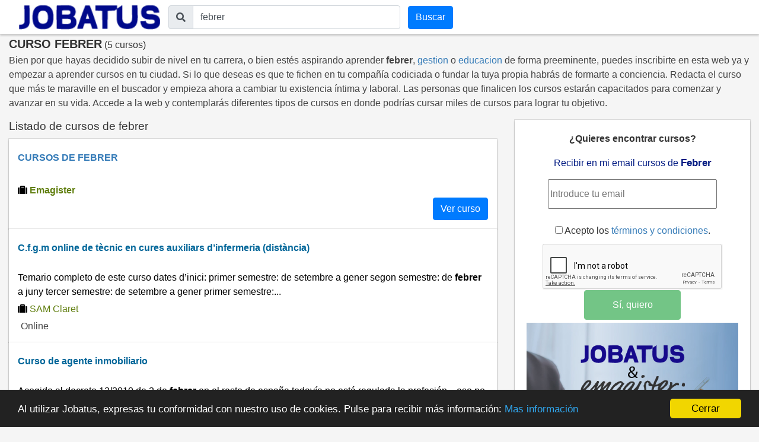

--- FILE ---
content_type: text/html; charset=utf-8
request_url: https://cursos.jobatus.es/curso-febrer
body_size: 7259
content:


<!DOCTYPE html> 
<html lang="es-es">
<head>
  <meta charset="utf-8">
  <title>Curso Febrer 【 5 cursos 】 | JOBATUS</title>
  <link rel="icon" type="image/png" href="/static/image/jobatus_icon.png" />
  <link rel="apple-touch-icon" href="/static/image/icons/icono192.png">
  <meta property="og:image" content="/static/image/J.jpg" />
  
  <meta content="width=device-width, minimum-scale=1, maximum-scale=5,initial-scale=1" name="viewport" >
  <link rel="manifest" href="/manifest.json">
  <meta name="mobile-web-app-capable" content="yes">
  <meta name="theme-color" content="#011a82">
  
<meta name="robots" content="index, follow"/>
<meta name="googlebot" content="index, follow"/>

  
<meta name="keywords" content="curso febrer, febrer, Jobatus"/>
<meta name="description" content="¡ÚLTIMAS PLAZAS! 5 nuevos cursos de trabajo de febrer . Entra en Jobatus y encuentra con un sólo click todos los cursos de febrer "/>

  <link rel="stylesheet" href="https://cdn.jsdelivr.net/npm/bootstrap@4.5.3/dist/css/bootstrap.min.css" integrity="sha384-TX8t27EcRE3e/ihU7zmQxVncDAy5uIKz4rEkgIXeMed4M0jlfIDPvg6uqKI2xXr2" crossorigin="anonymous">
  <link rel="stylesheet" href="https://maxcdn.bootstrapcdn.com/font-awesome/4.7.0/css/font-awesome.min.css">
  <script src="https://unpkg.com/htmx.org@1.6.0" integrity="sha384-G4dtlRlMBrk5fEiRXDsLjriPo8Qk5ZeHVVxS8KhX6D7I9XXJlNqbdvRlp9/glk5D" crossorigin="anonymous"></script>
  <link href="https://fonts.googleapis.com/css?family=Slabo+27px" rel="stylesheet">

  
  
  
  
  <link rel="stylesheet" type="text/css" href="/static/css/base.css?v=0.1.2" />
  <link rel="stylesheet" href="https://cdnjs.cloudflare.com/ajax/libs/font-awesome/5.15.1/css/all.min.css" integrity="sha512-+4zCK9k+qNFUR5X+cKL9EIR+ZOhtIloNl9GIKS57V1MyNsYpYcUrUeQc9vNfzsWfV28IaLL3i96P9sdNyeRssA==" crossorigin="anonymous" />
  <link href="https://fonts.googleapis.com/css?family=Slabo+27px" rel="stylesheet">
  
  
  
<link rel="stylesheet" type="text/css" href="/static/css/search_courses.css?v=0.1.2" />
<link rel="canonical" href="https://cursos.jobatus.es/curso-febrer">

  
  
  
  
  <!-- Google Tag Manager -->
  <script>(function(w,d,s,l,i){w[l]=w[l]||[];w[l].push({'gtm.start':
    new Date().getTime(),event:'gtm.js'});var f=d.getElementsByTagName(s)[0],
    j=d.createElement(s),dl=l!='dataLayer'?'&l='+l:'';j.async=true;j.src=
    'https://www.googletagmanager.com/gtm.js?id='+i+dl;f.parentNode.insertBefore(j,f);
  })(window,document,'script','dataLayer','GTM-PLZ63WP');</script>
  <!-- End Google Tag Manager -->
  
  
</head>
<body>    
  
  <!-- Google Tag Manager (noscript) -->
  <noscript><iframe src="https://www.googletagmanager.com/ns.html?id=GTM-PLZ63WP"
    height="0" width="0" style="display:none;visibility:hidden"></iframe></noscript>
    <!-- End Google Tag Manager (noscript) -->
    
    
    
    <div id="content" class="container-fluid header_cont">
      

<nav class="navbar navbar-expand-md sticky-top navbar-light withoutstyle">
  <div class="container-fluid">
    <div class="navbar-header">
      <span class="lalala" lelele='b&#x27;Lw==&#x27;'>
        <img loading="lazy" src="/static/image/logo_jobatus_mini.JPG" id='img_logo_jobatus' alt="Curso Febrer" />
      </span>
      
      <button class="navbar-toggler" type="button" data-toggle="collapse" data-target="#bs-example-navbar-collapse-1" aria-controls="bs-example-navbar-collapse-1" aria-expanded="false" aria-label="Toggle navigation">
        <span class="navbar-toggler-icon"></span>
      </button>
    </div>
    <div class="collapse navbar-collapse" id="bs-example-navbar-collapse-1">
      <form action="/curso" method="get" class="form-autocomplete navbar-form form-inline">
        <div class="fieldset input-group">
          <div class="input-group-prepend">
            <span class="input-group-text"><i class="fas fa-search"></i></span>
          </div>
          
          <label class="sr-only" for="id_q">El curso que estás buscando</label>
          <input class="textfield form-control" id="id_q" name="q" type="text" placeholder="El curso que estás buscando" value="febrer">
        </div> 
        <div class="fieldset input-group">
          <input id="searchbutton" class="btn btn-primary inputs" type="submit" value="Buscar" />
        </div>
      </form>
    </div>
  </div>
  </nav>

  <div class="form_mobile">
  <form id="searchbox" action="/curso" method="get" class="form-autocomplete navbar-form">
    <div class="fieldset input-group">
      <div class="input-group-prepend">
        <span class="input-group-text"><i class="fas fa-search"></i></span>
      </div>
      <label class="sr-only" for="id_q_2">El curso que estás buscando</label>
      <input class="textfield form-control" id="id_q_2" name="q" type="text" placeholder="El curso que estás buscando" value="febrer">
    </div> 
    <div class="fieldset input-group disnone">
      <input id="searchbutton_2" class="btn btn-primary inputs" type="submit" value="Buscar" />
    </div>
  </form>
</div>

<div class="row">

  
<script type='application/ld+json'>
  {
    "@context":"https://schema.org",
    "@type":"BreadcrumbList",                                                                                                                                                                           
    "itemListElement":[
      {"@type":"ListItem",
      "position":1,
      "name":"🔵 Búsquedas de cursos",
      "item":"https://cursos.jobatus.es/"
      },
      {"@type":"ListItem",
      "position":2,
      "name":"🔵 Febrer",
      "item":"https://cursos.jobatus.es/curso-febrer"
      }
    ]
  }
</script>





  <div class="title col-xs-12 col-md-12">
    <h1>CURSO FEBRER</h1>&nbsp;<span>(5 cursos)</span>
  </div>
  <div class="related_top col-xs-12 col-md-12">
    <p>Bien por que hayas decidido subir de nivel en tu carrera, o bien estés aspirando aprender <strong>febrer</strong>, <a href='/curso-gestion' title='gestion'>gestion</a> o <a href='/curso-educacion' title='educacion'>educacion</a> de forma preeminente, puedes inscribirte en esta web ya y empezar a aprender cursos en tu ciudad. Si lo que deseas es que te fichen en tu compañía codiciada o fundar la tuya propia habrás de formarte a conciencia. Redacta el curso que más te maraville en el buscador y empieza ahora a cambiar tu existencia íntima y laboral. Las personas que finalicen los cursos estarán capacitados para comenzar y avanzar en su vida. Accede a la web y contemplarás diferentes tipos de cursos en donde podrías cursar miles de cursos para lograr tu objetivo.</p>
  </div>

</div>

<div id="main_content" class="row">
  <div class="classifieds col-xs-12 col-md-8">
    <h2>Listado de cursos de febrer</h2>    
    

    
      <div class="result blanklalala out_course" lelele='b&#x27;aHR0cHM6Ly93d3cuZW1hZ2lzdGVyLmNvbS90b3BlbWFnaXN0ZXI/cGFydG5lcnMtZW1nPXBmLTM5NDQ5LWpvYmF0dXMmdXRtX3NvdXJjZT1qb2JhdHVzJnV0bV9tZWRpdW09Y3BsJnV0bV9jYW1wYWlnbj1iYW5uZXJfam9iYXR1cyZ1dG1fY29udGVudD1tdWV4X2dlbmVyaWNvIy9leHBsb3JhUGFzbzFkZTE=&#x27;'>      
        <p class="jobtitle">CURSOS DE FEBRER</p>
        <span class="snippet"></span>
        <div class="col-xs-12 col-md-12 icon_content">
         <i class="fas fa-suitcase"></i> <span class="company" > Emagister</span>
        </div>
        <div class="rightInfo">
          <span class="btn btn-primary btn">Ver curso</span> 
          
        </div>
      </div>
    
         
      
      <div class="result blanklalala" lelele='b&#x27;L2N1cnNvLWNmZ20tb25saW5lLWRlLXTDqGNuaWMtZW4tY3VyZXMtYXV4aWxpYXJzLWRpbmZlcm1lcmlhLWRpc3TDoG5jaWEtNTIwMDc2Nz9vbT0x&#x27;"'>      
        <p class="jobtitle">
                
            
            <span class="out_course lalala course_title" rel="nofollow" data-pos="1-1" data-school_name="SAM Claret" data-fetched="lectiva.com" lelele='b&#x27;L2N1cnNvLWNmZ20tb25saW5lLWRlLXTDqGNuaWMtZW4tY3VyZXMtYXV4aWxpYXJzLWRpbmZlcm1lcmlhLWRpc3TDoG5jaWEtNTIwMDc2Nw==&#x27;'>C.f.g.m online de tècnic en cures auxiliars d’infermeria (distància)</span>
            
          
        </p>
        <span class="snippet">Temario completo de este curso dates d’inici: primer semestre: de setembre a gener segon semestre: de <strong>febrer</strong> a juny tercer semestre: de setembre a gener primer semestre:...</span>
        
        <div class=" icon_content">
  	     <i class="fas fa-suitcase"></i> <span class="company" > SAM Claret </span>
        </div>
        
        
        <div class="icon_content">
          <span class="glyphicon glyphicon-map-marker icon"></span> <span class="modality"> Online </span> 
        </div>
        
    </div>
  
         
      
      <div class="result blanklalala" lelele='b&#x27;L2N1cnNvLWN1cnNvLWRlLWFnZW50ZS1pbm1vYmlsaWFyaW8tNDkxMTQ1ND9vbT0x&#x27;"'>      
        <p class="jobtitle">
                
            
            <span class="out_course lalala course_title" rel="nofollow" data-pos="2-1" data-school_name="SURGE Centro de Estudios" data-fetched="educaweb.com" lelele='b&#x27;L2N1cnNvLWN1cnNvLWRlLWFnZW50ZS1pbm1vYmlsaWFyaW8tNDkxMTQ1NA==&#x27;'>Curso de agente inmobiliario</span>
            
          
        </p>
        <span class="snippet">Acogido al decreto 12/2010 de 2 de <strong>febrer</strong> en el resto de españa todavía no está regulada la profesión... eso no quita que como profesionales debamos estar al día...</span>
        
        <div class=" icon_content">
  	     <i class="fas fa-suitcase"></i> <span class="company" > SURGE Centro de Estudios </span>
        </div>
        
        
        <div class="icon_content">
          <span class="glyphicon glyphicon-map-marker icon"></span> <span class="modality">  On-line </span> 
        </div>
        
    </div>
  
         
      
      <div class="result blanklalala" lelele='b&#x27;L2N1cnNvLWF0ZW5jacOzLXNvY2lvc2FuaXTDoHJpYS1hLXBlcnNvbmVzLWVuLWluc3RpdHVjaW9ucy1zb2NpYWxzLTUxMTE0Nzc/b209MQ==&#x27;"'>      
        <p class="jobtitle">
                
            
            <span class="out_course lalala course_title" rel="nofollow" data-pos="3-1" data-school_name="AESFORM - l&#x27;Escola CENTRE DE FORMACIÓ" data-fetched="lectiva.com" lelele='b&#x27;L2N1cnNvLWF0ZW5jacOzLXNvY2lvc2FuaXTDoHJpYS1hLXBlcnNvbmVzLWVuLWluc3RpdHVjaW9ucy1zb2NpYWxzLTUxMTE0Nzc=&#x27;'>Atenció sociosanitària a persones en institucions socials</span>
            
          
        </p>
        <span class="snippet">Aula 10 és centre acreditat per a la impartició de certificats de professionalitat en modalitat presencial pel servef i en modalitat teleformació pel sepe...</span>
        
        <div class=" icon_content">
  	     <i class="fas fa-suitcase"></i> <span class="company" > AESFORM - l&#x27;Escola CENTRE DE FORMACIÓ </span>
        </div>
        
        
        <div class="icon_content">
          <span class="glyphicon glyphicon-map-marker icon"></span> <span class="modality"> Presencial </span> 
        </div>
        
    </div>
  
         
      
      <div class="result blanklalala" lelele='b&#x27;L2N1cnNvLXRhbGxlci1kZS12aWRlby01MTI4NjQzP29tPTE=&#x27;"'>      
        <p class="jobtitle">
                
            
            <span class="out_course lalala course_title" rel="nofollow" data-pos="4-1" data-school_name="GrisArt-Escola de Fotografia" data-fetched="lectiva.com" lelele='b&#x27;L2N1cnNvLXRhbGxlci1kZS12aWRlby01MTI4NjQz&#x27;'>Taller de video</span>
            
          
        </p>
        <span class="snippet">. . . data d’inici 27 de <strong>febrer</strong> de 2013....</span>
        
        <div class=" icon_content">
  	     <i class="fas fa-suitcase"></i> <span class="company" > GrisArt-Escola de Fotografia </span>
        </div>
        
        
        <div class="icon_content">
          <span class="glyphicon glyphicon-map-marker icon"></span> <span class="modality"> Presencial </span> 
        </div>
        
    </div>
  
         
      
      <div class="result blanklalala" lelele='b&#x27;L2N1cnNvLW9wb3NpY2lvbmVzLXByb2Zlc29yLWRlLXNlY3VuZGFyaWEtNTE2ODcxND9vbT0x&#x27;"'>      
        <p class="jobtitle">
                
            
            <span class="out_course lalala course_title" rel="nofollow" data-pos="5-1" data-school_name="CETUC" data-fetched="lectiva.com" lelele='b&#x27;L2N1cnNvLW9wb3NpY2lvbmVzLXByb2Zlc29yLWRlLXNlY3VuZGFyaWEtNTE2ODcxNA==&#x27;'>Oposiciones profesor de secundaria</span>
            
          
        </p>
        <span class="snippet"><strong>febrer</strong> § justificació i contextualització... § objectius, continguts i competències... § entrega de la pd final... superar las oposiciones a quién va dirigido a...</span>
        
        <div class=" icon_content">
  	     <i class="fas fa-suitcase"></i> <span class="company" > CETUC </span>
        </div>
        
        
        <div class="icon_content">
          <span class="glyphicon glyphicon-map-marker icon"></span> <span class="modality"> Online </span> 
        </div>
        
    </div>
  
    
    
      
    

    
      <div class="related_ts">
          <h2>Cursos similares febrer</h2>
          
            <a href="/curso-master" title="Curso master">Master</a>
          
            <a href="/curso-generalitat" title="Curso generalitat">Generalitat</a>
          
            <a href="/curso-professors" title="Curso professors">Professors</a>
          
            <a href="/curso-secundaria" title="Curso secundaria">Secundaria</a>
          
            <a href="/curso-direccion" title="Curso direccion">Direccion</a>
          
            <a href="/curso-online" title="Curso online">Online</a>
          
            <a href="/curso-comunicacion" title="Curso comunicacion">Comunicacion</a>
          
            <a href="/curso-nivel" title="Curso nivel">Nivel</a>
          
            <a href="/curso-tecnicas" title="Curso tecnicas">Tecnicas</a>
          
            <a href="/curso-marketing-inmobiliario" title="Curso marketing inmobiliario">Marketing inmobiliario</a>
          
            <a href="/curso-agente" title="Curso agente">Agente</a>
          
            <a href="/curso-agente-inmobiliario" title="Curso agente inmobiliario">Agente inmobiliario</a>
          
            <a href="/curso-maestria" title="Curso maestria">Maestria</a>
          
            <a href="/curso-captacion" title="Curso captacion">Captacion</a>
          
            <a href="/curso-didactica" title="Curso didactica">Didactica</a>
          
            <a href="/curso-medios" title="Curso medios">Medios</a>
          
            <a href="/curso-sabes" title="Curso sabes">Sabes</a>
          
            <a href="/curso-vender" title="Curso vender">Vender</a>
          
            <a href="/curso-curs" title="Curso curs">Curs</a>
          
            <a href="/curso-posicionarla" title="Curso posicionarla">Posicionarla</a>
          
      </div>
    

    
      <div class="pagination">
      <div class="step-links">
        <div class="current">
          

          
            
              
            
          
            
              
            
          
            
              
            
          
            
              
            
          
            
              
            
          

          
        
          
        </div>
      </div>
    </div>
    
    



  </div>
  <div class="lateral col-xs-12 col-md-4">
    <div class="create_alert">
      <div class="alert_box_move">
        <p class="title_alerts_right">¿Quieres encontrar cursos?</p>
        <form id="alerts_course_box_right" method="POST" action='/alerts'>
          <input type="hidden" name="csrfmiddlewaretoken" value="Y9knqCEr7R98J3HHmm6cm64EA1ZI3hOhMqAIfPJqIr595BIYpSi9Uns8CXBKixZ6">
          <div class="jobst_right">Recibir en mi email cursos  de <span class="alertsearch"> Febrer</span> </div>
          <div class="row">      
            <div class="col-xs-12 col-md-12">
                <input type="email" required='required' placeholder='Introduce tu email' class="id_email email_box_right" name="email" value="">
            </div>
            <div class="col-xs-12 col-md-12">
                <p class="tyc"> <input type="checkbox" name="politica_privacidad" value="true" required> Acepto los <span class="lalala" lelele='b&#x27;L2xlZ2FsLw==&#x27;'>términos y condiciones</span>.</p>
            </div>

            <!-- reCAPTCHA -->
            <div class="col-12">
              <div class="g-recaptcha" data-sitekey="6Lc2XR4TAAAAAGtLnvfBVIFOLRGZs6GNtJh73ieX" data-callback="enableSubmitButton"></div>
            </div>

            <div class="col-xs-12 offset-md-3 col-md-6">
              <input type="button" class="si_no btn btn-success" data-hx-post='/alerts' data-hx-trigger="click" data-hx-target="#alerts_course_box_right" value="Sí, quiero" id="Submitalertform" disabled />
            </div>
          </div>
          <div class="message"></div>
          <input class="id_t_alerta" type="hidden" value="course" name="t_alerta">
          <input class="id_q" type="hidden" value="febrer" name="q">
        </form>
        <div class="banner_emagister blanklalala" lelele='b&#x27;aHR0cHM6Ly93d3cuZW1hZ2lzdGVyLmNvbS90b3BlbWFnaXN0ZXI/cGFydG5lcnMtZW1nPXBmLTM5NDQ5LWpvYmF0dXMmdXRtX3NvdXJjZT1qb2JhdHVzJnV0bV9tZWRpdW09Y3BsJnV0bV9jYW1wYWlnbj1iYW5uZXJfam9iYXR1cyZ1dG1fY29udGVudD1tdWV4X2dlbmVyaWNvIy9leHBsb3JhUGFzbzFkZTE=&#x27;'>
          <span class="emabutton">Cursos de Febrer</span>
        </div>
      </div>
    </div>
  </div>
</div>
<div class="row" id="second_content">
  <div class="create_alert col-xs-12 offset-md-2 col-md-8 ">
    <div class="alert_box">
      <p class="title_alerts_right">¿Quieres encontrar cursos?</p>
      <form id="alerts_box_bottom" method="POST" action='/alerts'>
        <input type="hidden" name="csrfmiddlewaretoken" value="Y9knqCEr7R98J3HHmm6cm64EA1ZI3hOhMqAIfPJqIr595BIYpSi9Uns8CXBKixZ6">
        <div class="jobst_right">Recibir en mi email cursos  de <div class="alertsearch"> Febrer</div>  </div>
        <div class="row">
          <div class="col-xs-12 col-md-12">
            <input type="email" required='required' placeholder='Introduce tu email' class="id_email email_box_right" name="email" value="">
          </div>
          <div class="col-xs-12 col-md-10 offset-md-2">
            <p class="tyc"> <input type="checkbox" name="politica_privacidad" value="true" required> Acepto los <span class="lalala" lelele='b&#x27;L2xlZ2FsLw==&#x27;'>términos y condiciones</span>.</p>
          </div>

          <!-- reCAPTCHA -->
          <div class="col-12">
            <div class="g-recaptcha" data-sitekey="6Lc2XR4TAAAAAGtLnvfBVIFOLRGZs6GNtJh73ieX" data-callback="enableSubmitButton"></div>
          </div>

          <div class="col-xs-12 offset-md-3 col-md-6">
            <input type="button" class="si_no btn btn-success" data-hx-post='/alerts' data-hx-trigger="click" data-hx-target="#alerts_box_bottom" value="Sí, quiero" id="Submitalertform" disabled />
          </div>
        </div>
        <div class="message"></div>
        <input class="id_t_alerta" type="hidden" value="course" name="t_alerta">
        <input class="id_q" type="hidden" value="febrer" name="q">
      </form>
    </div>
  </div>
  </div>

<div id="modal_alerts" class="modal fade" tabindex="-1" role="dialog" aria-label="modal_alertsLabel" aria-hidden="true">
  <div class="modal-dialog modal-lg modal_alert">
    <div class="modal-content">
      <div class="modal-body">
        <p class="title_alerts">¿Quieres encontrar cursos?</p>
        <form id="popup_cv" method="POST" action='/alerts'>
            <input type="hidden" name="csrfmiddlewaretoken" value="Y9knqCEr7R98J3HHmm6cm64EA1ZI3hOhMqAIfPJqIr595BIYpSi9Uns8CXBKixZ6">
            <div class="jobst">Febrer  </div>
            <div class="row">
              <input type="email" required='required' placeholder='Introduce tu email' class="id_email email_box col-xs-12 offset-md-3 col-md-6" name="email" value="">
              <p class="tyc_modal col-md-6 offset-md-3 col-xs-12"> <input type="checkbox" name="politica_privacidad" value="true" required> Acepto los <a href="/legal/" rel="nofollow" title="términos y condiciones" target="_blank">términos y condiciones</a>.</p>
            </div>

            <!-- reCAPTCHA -->
            <div class="col-12">
              <div class="g-recaptcha" data-sitekey="6Lc2XR4TAAAAAGtLnvfBVIFOLRGZs6GNtJh73ieX" data-callback="enableSubmitButton"></div>
            </div>

            <div class="row">
              <div class="col-xs-12 offset-md-1 col-md-5">
                <!-- <input type="submit" class="si_no btn btn-success" value="Sí, quiero" /> -->
                <input type="submit" class="si_no btn btn-success" data-hx-post='/alerts' data-hx-trigger="click" data-hx-target="#popup_cv" value="Sí, quiero" id="Submitalertform" disabled />
                
              </div>
              <div class="col-xs-12 col-md-5">
                <button aria-label="Close" data-dismiss="modal" class="si_no btn btn-outline-dark" type="button">No, gracias</button>
              </div>
            </div>
            <div class="message"></div>
            <input class="id_t_alerta" type="hidden" value="cv" name="t_alerta">
            <input class="id_q" type="hidden" value="febrer" name="q">
            <input class="id_l" type="hidden" value="" name="l">
        </form>
      </div>
    </div>
  </div>
</div>





      
      <div id="footer" class="row hidden-print">
               
        <footer class="container-fluid footer_oficial">
          <div class="container">
            <div class="row">                    
              <div class="col-xs-12 col-sm-6 col-md-3">
                <div class="headerf">SOBRE NOSOTROS</div>
                <div class="bodyf">
                  <div class="linkin_block"><span class="lalala footerlalala" lelele='b&#x27;L2Fib3V0&#x27;'>Quiénes somos</span></div>
                  <div class="linkin_block"><span class="lalala footerlalala" lelele='b&#x27;L2xlZ2Fs&#x27;'>Legal</span></div>    
                  <div class="linkin_block"><a href="https://www.jobatus.es/noticias/" title="Blog de empleo" target="_blank">Blog de empleo</a></div>                       
                </div>
              </div>
              
              <div class="col-xs-12 col-sm-6 col-md-3">
                <div class="headerf">RELACIONADO</div>

                <div class="bodyf">                       
                  
                  <div class="linkin_block"><a href="https://www.jobatus.es/careers/" title="Profesiones">Profesiones</a></div>
                  <div class="linkin_block"><a href="https://www.jobatus.es/practicas-en-empresas" title="Prácticas en empresas">Prácticas en empresas</a></div>
                  <div class="linkin_block"><a href="https://www.jobatus.es" title="Quiero trabajar">Quiero trabajar</a></div>
                  <div class="linkin_block"><a href="/publicar-cursos-gratis" title="Publicar cursos de formación">Publicar cursos de formación</a></div>                  
                                                                          
                </div>
              </div>
              
              <div class="col-xs-12 col-sm-6 col-md-3">
                <div class="headerf">CONTACTO</div>
                <div class="bodyf">
                  <div class="linkin_block"><a href="mailto:contact@jobatus.es">contact@jobatus.es</a></div>  
                  
                </div>
              </div>
              
            </div> 
            <div class="row">
              <div class="col-xs-12 col-md-12 copyright">
                <p>Jobatus © 2026</p> 
              </div>
            </div>
          </div>
        </footer>
        
      </div>
    </div>
    
    
    
    
    
    <script rel="preconnect" src="https://www.gstatic.com/firebasejs/5.0.0/firebase-app.js"></script>
    <script rel="preconnect" src="https://www.gstatic.com/firebasejs/5.0.0/firebase-messaging.js"></script>
    <script>
      // Initialize Firebase
      var config = {
        apiKey: "AIzaSyDh1MXvAH5ByiJwykQGRxNfXcY2LOnfDKU",
        authDomain: "jobatus-1335.firebaseapp.com",
        databaseURL: "https://jobatus-1335.firebaseio.com",
        projectId: "jobatus-1335",
        storageBucket: "jobatus-1335.appspot.com",
        messagingSenderId: "773261145489"
      };
      firebase.initializeApp(config);
    </script>
    
    
    
    
    <!-- Begin Cookie Consent plugin by Silktide - http://silktide.com/cookieconsent -->
    <script >
      window.cookieconsent_options = {"message":"Al utilizar Jobatus, expresas tu conformidad con nuestro uso de cookies. Pulse para recibir más información: ","dismiss":"Cerrar","learnMore":"Mas información","link":"/info_cookies/","theme":"dark-bottom"};
    </script>
    
    <script src="//cdnjs.cloudflare.com/ajax/libs/cookieconsent2/1.0.10/cookieconsent.min.js"></script>
    <!-- End Cookie Consent plugin -->
    
    <script src="https://code.jquery.com/jquery-3.5.1.min.js" integrity="sha256-9/aliU8dGd2tb6OSsuzixeV4y/faTqgFtohetphbbj0=" crossorigin="anonymous"></script>
    <script src="https://cdn.jsdelivr.net/npm/bootstrap@4.5.3/dist/js/bootstrap.bundle.min.js" integrity="sha384-ho+j7jyWK8fNQe+A12Hb8AhRq26LrZ/JpcUGGOn+Y7RsweNrtN/tE3MoK7ZeZDyx" crossorigin="anonymous"></script>
    <script src="https://code.jquery.com/ui/1.12.0/jquery-ui.min.js" integrity="sha256-eGE6blurk5sHj+rmkfsGYeKyZx3M4bG+ZlFyA7Kns7E=" crossorigin="anonymous"></script>
    
    
    <script src="/static/js/base.js?v=0.1.2" ></script>
    
    
  <script src="/static/js/search_course.js?v=0.1.2" ></script>

  <!-- Google reCAPTCHA Script -->
  <script src="https://www.google.com/recaptcha/api.js" async defer></script>

  <script>
    // Callback de reCAPTCHA que habilita el botón de envío
    function enableSubmitButton() {
        // Habilita los botones con el id "Submitalertform"
        var alertButtons = document.querySelectorAll('#Submitalertform');
        
        alertButtons.forEach(function(button) {
            button.disabled = false; // Habilita el botón
        });
    }
</script>

  <script>
  
  
</script>

    
    
    
    
      
      <!-- Google Code para etiquetas de remarketing -->
      <!-- Global site tag (gtag.js) - Google Ads: 759217264 -->
      <script async src="https://www.googletagmanager.com/gtag/js?id=AW-759217264"></script>
      <script>
        window.dataLayer = window.dataLayer || [];
        function gtag(){dataLayer.push(arguments);}
        gtag('js', new Date());
        
        gtag('config', 'AW-759217264');
      </script>
      
      
      <script src="//www.googleadservices.com/pagead/conversion.js">
      </script>
      <noscript>
        <div style="display:inline;">
          <img loading="lazy" height="1" width="1" style="border-style:none;" alt="Jobatus" src="//googleads.g.doubleclick.net/pagead/viewthroughconversion/964570591/?value=0&amp;guid=ON&amp;script=0"/>
        </div>
      </noscript>
</body>
</html>
    
    


--- FILE ---
content_type: text/html; charset=utf-8
request_url: https://www.google.com/recaptcha/api2/anchor?ar=1&k=6Lc2XR4TAAAAAGtLnvfBVIFOLRGZs6GNtJh73ieX&co=aHR0cHM6Ly9jdXJzb3Muam9iYXR1cy5lczo0NDM.&hl=en&v=N67nZn4AqZkNcbeMu4prBgzg&size=normal&anchor-ms=20000&execute-ms=30000&cb=mlmzxqouwzv4
body_size: 49100
content:
<!DOCTYPE HTML><html dir="ltr" lang="en"><head><meta http-equiv="Content-Type" content="text/html; charset=UTF-8">
<meta http-equiv="X-UA-Compatible" content="IE=edge">
<title>reCAPTCHA</title>
<style type="text/css">
/* cyrillic-ext */
@font-face {
  font-family: 'Roboto';
  font-style: normal;
  font-weight: 400;
  font-stretch: 100%;
  src: url(//fonts.gstatic.com/s/roboto/v48/KFO7CnqEu92Fr1ME7kSn66aGLdTylUAMa3GUBHMdazTgWw.woff2) format('woff2');
  unicode-range: U+0460-052F, U+1C80-1C8A, U+20B4, U+2DE0-2DFF, U+A640-A69F, U+FE2E-FE2F;
}
/* cyrillic */
@font-face {
  font-family: 'Roboto';
  font-style: normal;
  font-weight: 400;
  font-stretch: 100%;
  src: url(//fonts.gstatic.com/s/roboto/v48/KFO7CnqEu92Fr1ME7kSn66aGLdTylUAMa3iUBHMdazTgWw.woff2) format('woff2');
  unicode-range: U+0301, U+0400-045F, U+0490-0491, U+04B0-04B1, U+2116;
}
/* greek-ext */
@font-face {
  font-family: 'Roboto';
  font-style: normal;
  font-weight: 400;
  font-stretch: 100%;
  src: url(//fonts.gstatic.com/s/roboto/v48/KFO7CnqEu92Fr1ME7kSn66aGLdTylUAMa3CUBHMdazTgWw.woff2) format('woff2');
  unicode-range: U+1F00-1FFF;
}
/* greek */
@font-face {
  font-family: 'Roboto';
  font-style: normal;
  font-weight: 400;
  font-stretch: 100%;
  src: url(//fonts.gstatic.com/s/roboto/v48/KFO7CnqEu92Fr1ME7kSn66aGLdTylUAMa3-UBHMdazTgWw.woff2) format('woff2');
  unicode-range: U+0370-0377, U+037A-037F, U+0384-038A, U+038C, U+038E-03A1, U+03A3-03FF;
}
/* math */
@font-face {
  font-family: 'Roboto';
  font-style: normal;
  font-weight: 400;
  font-stretch: 100%;
  src: url(//fonts.gstatic.com/s/roboto/v48/KFO7CnqEu92Fr1ME7kSn66aGLdTylUAMawCUBHMdazTgWw.woff2) format('woff2');
  unicode-range: U+0302-0303, U+0305, U+0307-0308, U+0310, U+0312, U+0315, U+031A, U+0326-0327, U+032C, U+032F-0330, U+0332-0333, U+0338, U+033A, U+0346, U+034D, U+0391-03A1, U+03A3-03A9, U+03B1-03C9, U+03D1, U+03D5-03D6, U+03F0-03F1, U+03F4-03F5, U+2016-2017, U+2034-2038, U+203C, U+2040, U+2043, U+2047, U+2050, U+2057, U+205F, U+2070-2071, U+2074-208E, U+2090-209C, U+20D0-20DC, U+20E1, U+20E5-20EF, U+2100-2112, U+2114-2115, U+2117-2121, U+2123-214F, U+2190, U+2192, U+2194-21AE, U+21B0-21E5, U+21F1-21F2, U+21F4-2211, U+2213-2214, U+2216-22FF, U+2308-230B, U+2310, U+2319, U+231C-2321, U+2336-237A, U+237C, U+2395, U+239B-23B7, U+23D0, U+23DC-23E1, U+2474-2475, U+25AF, U+25B3, U+25B7, U+25BD, U+25C1, U+25CA, U+25CC, U+25FB, U+266D-266F, U+27C0-27FF, U+2900-2AFF, U+2B0E-2B11, U+2B30-2B4C, U+2BFE, U+3030, U+FF5B, U+FF5D, U+1D400-1D7FF, U+1EE00-1EEFF;
}
/* symbols */
@font-face {
  font-family: 'Roboto';
  font-style: normal;
  font-weight: 400;
  font-stretch: 100%;
  src: url(//fonts.gstatic.com/s/roboto/v48/KFO7CnqEu92Fr1ME7kSn66aGLdTylUAMaxKUBHMdazTgWw.woff2) format('woff2');
  unicode-range: U+0001-000C, U+000E-001F, U+007F-009F, U+20DD-20E0, U+20E2-20E4, U+2150-218F, U+2190, U+2192, U+2194-2199, U+21AF, U+21E6-21F0, U+21F3, U+2218-2219, U+2299, U+22C4-22C6, U+2300-243F, U+2440-244A, U+2460-24FF, U+25A0-27BF, U+2800-28FF, U+2921-2922, U+2981, U+29BF, U+29EB, U+2B00-2BFF, U+4DC0-4DFF, U+FFF9-FFFB, U+10140-1018E, U+10190-1019C, U+101A0, U+101D0-101FD, U+102E0-102FB, U+10E60-10E7E, U+1D2C0-1D2D3, U+1D2E0-1D37F, U+1F000-1F0FF, U+1F100-1F1AD, U+1F1E6-1F1FF, U+1F30D-1F30F, U+1F315, U+1F31C, U+1F31E, U+1F320-1F32C, U+1F336, U+1F378, U+1F37D, U+1F382, U+1F393-1F39F, U+1F3A7-1F3A8, U+1F3AC-1F3AF, U+1F3C2, U+1F3C4-1F3C6, U+1F3CA-1F3CE, U+1F3D4-1F3E0, U+1F3ED, U+1F3F1-1F3F3, U+1F3F5-1F3F7, U+1F408, U+1F415, U+1F41F, U+1F426, U+1F43F, U+1F441-1F442, U+1F444, U+1F446-1F449, U+1F44C-1F44E, U+1F453, U+1F46A, U+1F47D, U+1F4A3, U+1F4B0, U+1F4B3, U+1F4B9, U+1F4BB, U+1F4BF, U+1F4C8-1F4CB, U+1F4D6, U+1F4DA, U+1F4DF, U+1F4E3-1F4E6, U+1F4EA-1F4ED, U+1F4F7, U+1F4F9-1F4FB, U+1F4FD-1F4FE, U+1F503, U+1F507-1F50B, U+1F50D, U+1F512-1F513, U+1F53E-1F54A, U+1F54F-1F5FA, U+1F610, U+1F650-1F67F, U+1F687, U+1F68D, U+1F691, U+1F694, U+1F698, U+1F6AD, U+1F6B2, U+1F6B9-1F6BA, U+1F6BC, U+1F6C6-1F6CF, U+1F6D3-1F6D7, U+1F6E0-1F6EA, U+1F6F0-1F6F3, U+1F6F7-1F6FC, U+1F700-1F7FF, U+1F800-1F80B, U+1F810-1F847, U+1F850-1F859, U+1F860-1F887, U+1F890-1F8AD, U+1F8B0-1F8BB, U+1F8C0-1F8C1, U+1F900-1F90B, U+1F93B, U+1F946, U+1F984, U+1F996, U+1F9E9, U+1FA00-1FA6F, U+1FA70-1FA7C, U+1FA80-1FA89, U+1FA8F-1FAC6, U+1FACE-1FADC, U+1FADF-1FAE9, U+1FAF0-1FAF8, U+1FB00-1FBFF;
}
/* vietnamese */
@font-face {
  font-family: 'Roboto';
  font-style: normal;
  font-weight: 400;
  font-stretch: 100%;
  src: url(//fonts.gstatic.com/s/roboto/v48/KFO7CnqEu92Fr1ME7kSn66aGLdTylUAMa3OUBHMdazTgWw.woff2) format('woff2');
  unicode-range: U+0102-0103, U+0110-0111, U+0128-0129, U+0168-0169, U+01A0-01A1, U+01AF-01B0, U+0300-0301, U+0303-0304, U+0308-0309, U+0323, U+0329, U+1EA0-1EF9, U+20AB;
}
/* latin-ext */
@font-face {
  font-family: 'Roboto';
  font-style: normal;
  font-weight: 400;
  font-stretch: 100%;
  src: url(//fonts.gstatic.com/s/roboto/v48/KFO7CnqEu92Fr1ME7kSn66aGLdTylUAMa3KUBHMdazTgWw.woff2) format('woff2');
  unicode-range: U+0100-02BA, U+02BD-02C5, U+02C7-02CC, U+02CE-02D7, U+02DD-02FF, U+0304, U+0308, U+0329, U+1D00-1DBF, U+1E00-1E9F, U+1EF2-1EFF, U+2020, U+20A0-20AB, U+20AD-20C0, U+2113, U+2C60-2C7F, U+A720-A7FF;
}
/* latin */
@font-face {
  font-family: 'Roboto';
  font-style: normal;
  font-weight: 400;
  font-stretch: 100%;
  src: url(//fonts.gstatic.com/s/roboto/v48/KFO7CnqEu92Fr1ME7kSn66aGLdTylUAMa3yUBHMdazQ.woff2) format('woff2');
  unicode-range: U+0000-00FF, U+0131, U+0152-0153, U+02BB-02BC, U+02C6, U+02DA, U+02DC, U+0304, U+0308, U+0329, U+2000-206F, U+20AC, U+2122, U+2191, U+2193, U+2212, U+2215, U+FEFF, U+FFFD;
}
/* cyrillic-ext */
@font-face {
  font-family: 'Roboto';
  font-style: normal;
  font-weight: 500;
  font-stretch: 100%;
  src: url(//fonts.gstatic.com/s/roboto/v48/KFO7CnqEu92Fr1ME7kSn66aGLdTylUAMa3GUBHMdazTgWw.woff2) format('woff2');
  unicode-range: U+0460-052F, U+1C80-1C8A, U+20B4, U+2DE0-2DFF, U+A640-A69F, U+FE2E-FE2F;
}
/* cyrillic */
@font-face {
  font-family: 'Roboto';
  font-style: normal;
  font-weight: 500;
  font-stretch: 100%;
  src: url(//fonts.gstatic.com/s/roboto/v48/KFO7CnqEu92Fr1ME7kSn66aGLdTylUAMa3iUBHMdazTgWw.woff2) format('woff2');
  unicode-range: U+0301, U+0400-045F, U+0490-0491, U+04B0-04B1, U+2116;
}
/* greek-ext */
@font-face {
  font-family: 'Roboto';
  font-style: normal;
  font-weight: 500;
  font-stretch: 100%;
  src: url(//fonts.gstatic.com/s/roboto/v48/KFO7CnqEu92Fr1ME7kSn66aGLdTylUAMa3CUBHMdazTgWw.woff2) format('woff2');
  unicode-range: U+1F00-1FFF;
}
/* greek */
@font-face {
  font-family: 'Roboto';
  font-style: normal;
  font-weight: 500;
  font-stretch: 100%;
  src: url(//fonts.gstatic.com/s/roboto/v48/KFO7CnqEu92Fr1ME7kSn66aGLdTylUAMa3-UBHMdazTgWw.woff2) format('woff2');
  unicode-range: U+0370-0377, U+037A-037F, U+0384-038A, U+038C, U+038E-03A1, U+03A3-03FF;
}
/* math */
@font-face {
  font-family: 'Roboto';
  font-style: normal;
  font-weight: 500;
  font-stretch: 100%;
  src: url(//fonts.gstatic.com/s/roboto/v48/KFO7CnqEu92Fr1ME7kSn66aGLdTylUAMawCUBHMdazTgWw.woff2) format('woff2');
  unicode-range: U+0302-0303, U+0305, U+0307-0308, U+0310, U+0312, U+0315, U+031A, U+0326-0327, U+032C, U+032F-0330, U+0332-0333, U+0338, U+033A, U+0346, U+034D, U+0391-03A1, U+03A3-03A9, U+03B1-03C9, U+03D1, U+03D5-03D6, U+03F0-03F1, U+03F4-03F5, U+2016-2017, U+2034-2038, U+203C, U+2040, U+2043, U+2047, U+2050, U+2057, U+205F, U+2070-2071, U+2074-208E, U+2090-209C, U+20D0-20DC, U+20E1, U+20E5-20EF, U+2100-2112, U+2114-2115, U+2117-2121, U+2123-214F, U+2190, U+2192, U+2194-21AE, U+21B0-21E5, U+21F1-21F2, U+21F4-2211, U+2213-2214, U+2216-22FF, U+2308-230B, U+2310, U+2319, U+231C-2321, U+2336-237A, U+237C, U+2395, U+239B-23B7, U+23D0, U+23DC-23E1, U+2474-2475, U+25AF, U+25B3, U+25B7, U+25BD, U+25C1, U+25CA, U+25CC, U+25FB, U+266D-266F, U+27C0-27FF, U+2900-2AFF, U+2B0E-2B11, U+2B30-2B4C, U+2BFE, U+3030, U+FF5B, U+FF5D, U+1D400-1D7FF, U+1EE00-1EEFF;
}
/* symbols */
@font-face {
  font-family: 'Roboto';
  font-style: normal;
  font-weight: 500;
  font-stretch: 100%;
  src: url(//fonts.gstatic.com/s/roboto/v48/KFO7CnqEu92Fr1ME7kSn66aGLdTylUAMaxKUBHMdazTgWw.woff2) format('woff2');
  unicode-range: U+0001-000C, U+000E-001F, U+007F-009F, U+20DD-20E0, U+20E2-20E4, U+2150-218F, U+2190, U+2192, U+2194-2199, U+21AF, U+21E6-21F0, U+21F3, U+2218-2219, U+2299, U+22C4-22C6, U+2300-243F, U+2440-244A, U+2460-24FF, U+25A0-27BF, U+2800-28FF, U+2921-2922, U+2981, U+29BF, U+29EB, U+2B00-2BFF, U+4DC0-4DFF, U+FFF9-FFFB, U+10140-1018E, U+10190-1019C, U+101A0, U+101D0-101FD, U+102E0-102FB, U+10E60-10E7E, U+1D2C0-1D2D3, U+1D2E0-1D37F, U+1F000-1F0FF, U+1F100-1F1AD, U+1F1E6-1F1FF, U+1F30D-1F30F, U+1F315, U+1F31C, U+1F31E, U+1F320-1F32C, U+1F336, U+1F378, U+1F37D, U+1F382, U+1F393-1F39F, U+1F3A7-1F3A8, U+1F3AC-1F3AF, U+1F3C2, U+1F3C4-1F3C6, U+1F3CA-1F3CE, U+1F3D4-1F3E0, U+1F3ED, U+1F3F1-1F3F3, U+1F3F5-1F3F7, U+1F408, U+1F415, U+1F41F, U+1F426, U+1F43F, U+1F441-1F442, U+1F444, U+1F446-1F449, U+1F44C-1F44E, U+1F453, U+1F46A, U+1F47D, U+1F4A3, U+1F4B0, U+1F4B3, U+1F4B9, U+1F4BB, U+1F4BF, U+1F4C8-1F4CB, U+1F4D6, U+1F4DA, U+1F4DF, U+1F4E3-1F4E6, U+1F4EA-1F4ED, U+1F4F7, U+1F4F9-1F4FB, U+1F4FD-1F4FE, U+1F503, U+1F507-1F50B, U+1F50D, U+1F512-1F513, U+1F53E-1F54A, U+1F54F-1F5FA, U+1F610, U+1F650-1F67F, U+1F687, U+1F68D, U+1F691, U+1F694, U+1F698, U+1F6AD, U+1F6B2, U+1F6B9-1F6BA, U+1F6BC, U+1F6C6-1F6CF, U+1F6D3-1F6D7, U+1F6E0-1F6EA, U+1F6F0-1F6F3, U+1F6F7-1F6FC, U+1F700-1F7FF, U+1F800-1F80B, U+1F810-1F847, U+1F850-1F859, U+1F860-1F887, U+1F890-1F8AD, U+1F8B0-1F8BB, U+1F8C0-1F8C1, U+1F900-1F90B, U+1F93B, U+1F946, U+1F984, U+1F996, U+1F9E9, U+1FA00-1FA6F, U+1FA70-1FA7C, U+1FA80-1FA89, U+1FA8F-1FAC6, U+1FACE-1FADC, U+1FADF-1FAE9, U+1FAF0-1FAF8, U+1FB00-1FBFF;
}
/* vietnamese */
@font-face {
  font-family: 'Roboto';
  font-style: normal;
  font-weight: 500;
  font-stretch: 100%;
  src: url(//fonts.gstatic.com/s/roboto/v48/KFO7CnqEu92Fr1ME7kSn66aGLdTylUAMa3OUBHMdazTgWw.woff2) format('woff2');
  unicode-range: U+0102-0103, U+0110-0111, U+0128-0129, U+0168-0169, U+01A0-01A1, U+01AF-01B0, U+0300-0301, U+0303-0304, U+0308-0309, U+0323, U+0329, U+1EA0-1EF9, U+20AB;
}
/* latin-ext */
@font-face {
  font-family: 'Roboto';
  font-style: normal;
  font-weight: 500;
  font-stretch: 100%;
  src: url(//fonts.gstatic.com/s/roboto/v48/KFO7CnqEu92Fr1ME7kSn66aGLdTylUAMa3KUBHMdazTgWw.woff2) format('woff2');
  unicode-range: U+0100-02BA, U+02BD-02C5, U+02C7-02CC, U+02CE-02D7, U+02DD-02FF, U+0304, U+0308, U+0329, U+1D00-1DBF, U+1E00-1E9F, U+1EF2-1EFF, U+2020, U+20A0-20AB, U+20AD-20C0, U+2113, U+2C60-2C7F, U+A720-A7FF;
}
/* latin */
@font-face {
  font-family: 'Roboto';
  font-style: normal;
  font-weight: 500;
  font-stretch: 100%;
  src: url(//fonts.gstatic.com/s/roboto/v48/KFO7CnqEu92Fr1ME7kSn66aGLdTylUAMa3yUBHMdazQ.woff2) format('woff2');
  unicode-range: U+0000-00FF, U+0131, U+0152-0153, U+02BB-02BC, U+02C6, U+02DA, U+02DC, U+0304, U+0308, U+0329, U+2000-206F, U+20AC, U+2122, U+2191, U+2193, U+2212, U+2215, U+FEFF, U+FFFD;
}
/* cyrillic-ext */
@font-face {
  font-family: 'Roboto';
  font-style: normal;
  font-weight: 900;
  font-stretch: 100%;
  src: url(//fonts.gstatic.com/s/roboto/v48/KFO7CnqEu92Fr1ME7kSn66aGLdTylUAMa3GUBHMdazTgWw.woff2) format('woff2');
  unicode-range: U+0460-052F, U+1C80-1C8A, U+20B4, U+2DE0-2DFF, U+A640-A69F, U+FE2E-FE2F;
}
/* cyrillic */
@font-face {
  font-family: 'Roboto';
  font-style: normal;
  font-weight: 900;
  font-stretch: 100%;
  src: url(//fonts.gstatic.com/s/roboto/v48/KFO7CnqEu92Fr1ME7kSn66aGLdTylUAMa3iUBHMdazTgWw.woff2) format('woff2');
  unicode-range: U+0301, U+0400-045F, U+0490-0491, U+04B0-04B1, U+2116;
}
/* greek-ext */
@font-face {
  font-family: 'Roboto';
  font-style: normal;
  font-weight: 900;
  font-stretch: 100%;
  src: url(//fonts.gstatic.com/s/roboto/v48/KFO7CnqEu92Fr1ME7kSn66aGLdTylUAMa3CUBHMdazTgWw.woff2) format('woff2');
  unicode-range: U+1F00-1FFF;
}
/* greek */
@font-face {
  font-family: 'Roboto';
  font-style: normal;
  font-weight: 900;
  font-stretch: 100%;
  src: url(//fonts.gstatic.com/s/roboto/v48/KFO7CnqEu92Fr1ME7kSn66aGLdTylUAMa3-UBHMdazTgWw.woff2) format('woff2');
  unicode-range: U+0370-0377, U+037A-037F, U+0384-038A, U+038C, U+038E-03A1, U+03A3-03FF;
}
/* math */
@font-face {
  font-family: 'Roboto';
  font-style: normal;
  font-weight: 900;
  font-stretch: 100%;
  src: url(//fonts.gstatic.com/s/roboto/v48/KFO7CnqEu92Fr1ME7kSn66aGLdTylUAMawCUBHMdazTgWw.woff2) format('woff2');
  unicode-range: U+0302-0303, U+0305, U+0307-0308, U+0310, U+0312, U+0315, U+031A, U+0326-0327, U+032C, U+032F-0330, U+0332-0333, U+0338, U+033A, U+0346, U+034D, U+0391-03A1, U+03A3-03A9, U+03B1-03C9, U+03D1, U+03D5-03D6, U+03F0-03F1, U+03F4-03F5, U+2016-2017, U+2034-2038, U+203C, U+2040, U+2043, U+2047, U+2050, U+2057, U+205F, U+2070-2071, U+2074-208E, U+2090-209C, U+20D0-20DC, U+20E1, U+20E5-20EF, U+2100-2112, U+2114-2115, U+2117-2121, U+2123-214F, U+2190, U+2192, U+2194-21AE, U+21B0-21E5, U+21F1-21F2, U+21F4-2211, U+2213-2214, U+2216-22FF, U+2308-230B, U+2310, U+2319, U+231C-2321, U+2336-237A, U+237C, U+2395, U+239B-23B7, U+23D0, U+23DC-23E1, U+2474-2475, U+25AF, U+25B3, U+25B7, U+25BD, U+25C1, U+25CA, U+25CC, U+25FB, U+266D-266F, U+27C0-27FF, U+2900-2AFF, U+2B0E-2B11, U+2B30-2B4C, U+2BFE, U+3030, U+FF5B, U+FF5D, U+1D400-1D7FF, U+1EE00-1EEFF;
}
/* symbols */
@font-face {
  font-family: 'Roboto';
  font-style: normal;
  font-weight: 900;
  font-stretch: 100%;
  src: url(//fonts.gstatic.com/s/roboto/v48/KFO7CnqEu92Fr1ME7kSn66aGLdTylUAMaxKUBHMdazTgWw.woff2) format('woff2');
  unicode-range: U+0001-000C, U+000E-001F, U+007F-009F, U+20DD-20E0, U+20E2-20E4, U+2150-218F, U+2190, U+2192, U+2194-2199, U+21AF, U+21E6-21F0, U+21F3, U+2218-2219, U+2299, U+22C4-22C6, U+2300-243F, U+2440-244A, U+2460-24FF, U+25A0-27BF, U+2800-28FF, U+2921-2922, U+2981, U+29BF, U+29EB, U+2B00-2BFF, U+4DC0-4DFF, U+FFF9-FFFB, U+10140-1018E, U+10190-1019C, U+101A0, U+101D0-101FD, U+102E0-102FB, U+10E60-10E7E, U+1D2C0-1D2D3, U+1D2E0-1D37F, U+1F000-1F0FF, U+1F100-1F1AD, U+1F1E6-1F1FF, U+1F30D-1F30F, U+1F315, U+1F31C, U+1F31E, U+1F320-1F32C, U+1F336, U+1F378, U+1F37D, U+1F382, U+1F393-1F39F, U+1F3A7-1F3A8, U+1F3AC-1F3AF, U+1F3C2, U+1F3C4-1F3C6, U+1F3CA-1F3CE, U+1F3D4-1F3E0, U+1F3ED, U+1F3F1-1F3F3, U+1F3F5-1F3F7, U+1F408, U+1F415, U+1F41F, U+1F426, U+1F43F, U+1F441-1F442, U+1F444, U+1F446-1F449, U+1F44C-1F44E, U+1F453, U+1F46A, U+1F47D, U+1F4A3, U+1F4B0, U+1F4B3, U+1F4B9, U+1F4BB, U+1F4BF, U+1F4C8-1F4CB, U+1F4D6, U+1F4DA, U+1F4DF, U+1F4E3-1F4E6, U+1F4EA-1F4ED, U+1F4F7, U+1F4F9-1F4FB, U+1F4FD-1F4FE, U+1F503, U+1F507-1F50B, U+1F50D, U+1F512-1F513, U+1F53E-1F54A, U+1F54F-1F5FA, U+1F610, U+1F650-1F67F, U+1F687, U+1F68D, U+1F691, U+1F694, U+1F698, U+1F6AD, U+1F6B2, U+1F6B9-1F6BA, U+1F6BC, U+1F6C6-1F6CF, U+1F6D3-1F6D7, U+1F6E0-1F6EA, U+1F6F0-1F6F3, U+1F6F7-1F6FC, U+1F700-1F7FF, U+1F800-1F80B, U+1F810-1F847, U+1F850-1F859, U+1F860-1F887, U+1F890-1F8AD, U+1F8B0-1F8BB, U+1F8C0-1F8C1, U+1F900-1F90B, U+1F93B, U+1F946, U+1F984, U+1F996, U+1F9E9, U+1FA00-1FA6F, U+1FA70-1FA7C, U+1FA80-1FA89, U+1FA8F-1FAC6, U+1FACE-1FADC, U+1FADF-1FAE9, U+1FAF0-1FAF8, U+1FB00-1FBFF;
}
/* vietnamese */
@font-face {
  font-family: 'Roboto';
  font-style: normal;
  font-weight: 900;
  font-stretch: 100%;
  src: url(//fonts.gstatic.com/s/roboto/v48/KFO7CnqEu92Fr1ME7kSn66aGLdTylUAMa3OUBHMdazTgWw.woff2) format('woff2');
  unicode-range: U+0102-0103, U+0110-0111, U+0128-0129, U+0168-0169, U+01A0-01A1, U+01AF-01B0, U+0300-0301, U+0303-0304, U+0308-0309, U+0323, U+0329, U+1EA0-1EF9, U+20AB;
}
/* latin-ext */
@font-face {
  font-family: 'Roboto';
  font-style: normal;
  font-weight: 900;
  font-stretch: 100%;
  src: url(//fonts.gstatic.com/s/roboto/v48/KFO7CnqEu92Fr1ME7kSn66aGLdTylUAMa3KUBHMdazTgWw.woff2) format('woff2');
  unicode-range: U+0100-02BA, U+02BD-02C5, U+02C7-02CC, U+02CE-02D7, U+02DD-02FF, U+0304, U+0308, U+0329, U+1D00-1DBF, U+1E00-1E9F, U+1EF2-1EFF, U+2020, U+20A0-20AB, U+20AD-20C0, U+2113, U+2C60-2C7F, U+A720-A7FF;
}
/* latin */
@font-face {
  font-family: 'Roboto';
  font-style: normal;
  font-weight: 900;
  font-stretch: 100%;
  src: url(//fonts.gstatic.com/s/roboto/v48/KFO7CnqEu92Fr1ME7kSn66aGLdTylUAMa3yUBHMdazQ.woff2) format('woff2');
  unicode-range: U+0000-00FF, U+0131, U+0152-0153, U+02BB-02BC, U+02C6, U+02DA, U+02DC, U+0304, U+0308, U+0329, U+2000-206F, U+20AC, U+2122, U+2191, U+2193, U+2212, U+2215, U+FEFF, U+FFFD;
}

</style>
<link rel="stylesheet" type="text/css" href="https://www.gstatic.com/recaptcha/releases/N67nZn4AqZkNcbeMu4prBgzg/styles__ltr.css">
<script nonce="zNDIwGllMrl3MMb6GK-S9w" type="text/javascript">window['__recaptcha_api'] = 'https://www.google.com/recaptcha/api2/';</script>
<script type="text/javascript" src="https://www.gstatic.com/recaptcha/releases/N67nZn4AqZkNcbeMu4prBgzg/recaptcha__en.js" nonce="zNDIwGllMrl3MMb6GK-S9w">
      
    </script></head>
<body><div id="rc-anchor-alert" class="rc-anchor-alert"></div>
<input type="hidden" id="recaptcha-token" value="[base64]">
<script type="text/javascript" nonce="zNDIwGllMrl3MMb6GK-S9w">
      recaptcha.anchor.Main.init("[\x22ainput\x22,[\x22bgdata\x22,\x22\x22,\[base64]/[base64]/[base64]/[base64]/[base64]/[base64]/KGcoTywyNTMsTy5PKSxVRyhPLEMpKTpnKE8sMjUzLEMpLE8pKSxsKSksTykpfSxieT1mdW5jdGlvbihDLE8sdSxsKXtmb3IobD0odT1SKEMpLDApO08+MDtPLS0pbD1sPDw4fFooQyk7ZyhDLHUsbCl9LFVHPWZ1bmN0aW9uKEMsTyl7Qy5pLmxlbmd0aD4xMDQ/[base64]/[base64]/[base64]/[base64]/[base64]/[base64]/[base64]\\u003d\x22,\[base64]\\u003d\\u003d\x22,\x22fcKsYRvCo1BbwoTDmy/CpVrDviQnwqzDqsKawo7DiH5GXsOSw4kLMwwOwq9Jw6wPAcO2w7MkwqcWIFN/[base64]/w49xQTvChllUHELCp8KsdHp8w4bCgMK+XENUUcKhbVXDgcKGTl/DqsKpw457Mml+AMOSM8K1EglnC2LDgHDCoDQOw4vDv8KlwrNIaBDCm1hgFMKJw4rCiRjCv3bCp8KHbsKiwo0fAMKnHXJLw6xuAMObJy10wq3DsWUaYGhlw5vDvkIFwqglw60lakICb8KLw6Vtw75sTcKjw6MPKMKdJcKHKArDosOceQN/w53CncOtQzsePRLDp8Ozw7pdGyw1w6oQwrbDjsKZdcOgw6sTw7HDl1fDt8KDwoLDqcOCWsOZUMOGw4LDmsKtQ8KrdMKmworDqCDDqG/Ch1JbMxPDucORwpXDkCrCvsOdwqZCw6XCrVwew5TDnhkhcMKZV2LDuXXDgT3DmjPChcK6w7kFQ8K1acOCE8K1M8Olwq/CksKbw69uw4h1w6BcTm3Du3zDhsKHRMO2w5kEw4PDnU7Dg8OMAnE5AcOwK8K8B3zCsMOPDyofOsOwwqROHGjDuElHwowwa8K+N2Q3w4/[base64]/CpjDClMObVMO1QBHCg8Kqwr3Cm1kSwoJow5EBJsKbwrEgWi7CqVYsaBdSQMKNwqvCtSlmQkQfwpvCkcKQXcOnwpDDvXHDsnzCtMOEwoY6WTtnw704GsKRG8OCw57DpWIqccKJwrdXYcOpwq/Dvh/Do3PCm1Q1c8Ouw4MEwqwAwpdXS3TCi8OGV38CO8K/bksAwpghLGnCgcKIwrk3eMONwqMSwq3Dq8Kww6oTw7vChRDChcOvwo0tw4bDssKvwpx7wrwXaMKmCcKvPAZ5wpbDk8OBwqfDiH7DkiIfwqTDjDg0EcOiLGsZw7Qxwrl5HS7DlGsLw44CwpbChMK/wrPCtVIxHsKcw7/ChsKyScOeD8Ocw4ItwpLCnsOnXMONRsOBScODQT/ChiYOw47DisKaw47DsCTCr8OVw4lUJmzDjWJ3w4RRQUHDlj7Dq8OJHmhEY8K/AcKawr3Dj2hEw5/CnxvDlwTDo8O0wqAsalnCksK3PCZFwpwPwpQuw5/CsMKtbylzwpPCscK0w5Uyb1bCh8Ouw5zCrRpbw73DucKGDQRDUMONLcOFwpjDvTLDjsO3wrHCjMO/ScOxZcKCU8O8w7HCn33DknJ2wr7ChH9hPh1+wo4Wb2IrwqnDkXDDk8KJJcOqWMO/WcO2wq3CtsKOQ8OhwqbCt8OdYcKyw4bDqMKzFQzDkQfDiFHDsj5gXjAcwqbDgwnCh8Oiw7/CksOPwoBJDMKhwo09KThXwpx2w5lYwqTDoH8dwqPCvTskM8OAwrjCgsK3dGrCocOcNcOoKcO+EzkfMU/ClsKoXcKfw59bwrjCnCE4wrQowonCnMKZU1pLajoLwrPDrCXCpkDCthHDqMOCHMK2w6TDlHHDi8KgW0/DpEFXwpUKacKmw67Dr8OtUMOIwqnCocK6AFjCuWfCkTPCl3TDqzcLw5AfX8ObRcKkw7kdRcKxwq/CjcO6w60zLVnDvMOFOmdcD8O1fMOlcAfDnW/CksKMw5paPFjCj1ZowqIfSMO1WHAqwojClcO3dMKLwrrChlhRN8KQAX8fJcOpACXDpcKCdVLDtsKPwo1tTcKCw4jDlcOzPF8rUCDDnWkWOMKXfhLDl8OOwp/CvsKTNsKqw5wwM8KFSsOGUTYyWzbCqTccw5AkwqHClMOdLcOcMMKOZUEpSzrCtH0ww7fCpDTDvzdaQxxrw5F+QcKmw4FERgXCi8OZR8KlTMOFbsKSRWFNTw/DoA7DhcOVZcKpfcOIw4PChTzCq8OUaAoeJljCocKIWTAgE0Y8FcK/[base64]/GcK3S2YGNERZLMOOWMKGQcOsdADCqw/DlsOqw4tWZwzDrcO9w7nDkhR1TcOLwpFAw4xgw5cnwpXCulcrZxTDvkTDicOGacOBwqtdwqLDncOZwqPDusOoCFBKSl3DmHAbwr/DnWs4LcOzM8K/[base64]/JUTCnsKMw75Kw57DvsOYFMKcYMKaworCisOPwp0sVMOTYcKDDcO0wok0w6RWeGxQXS7CqcKtU0DDvcKuw5luw7XClMOuEj/[base64]/EUw3woYgOCfDnsOyw6wjUcKZOcK6w5LDsBrChB/Dqzd7CMKdGcKNwoPDqCPCmiVzVxvDgBobw5hMw7Nqw7vCgW/[base64]/ChADDhyLCoSPDs3DCicKMfcKRA2pgG2V/[base64]/[base64]/[base64]/w6/CmmYsw7IFwoNFIWLCgcKDwoYJwoYSwoJxw59Swo1+wp4yVylnwq/Cpj/Dt8Kvw5zDjnU6OcKSwonCmMKIF2dLCBzCuMOAOSHDvcKod8OwwqbCtCxILsKTwoMPNsOIw5lvT8KuL8KxQXJ/woHDiMO+wrfCoUM0wqhxw6fCkjfDnMOEeVdFw5JSw79mXT/Dp8OHdUTChxcLwpt6w548SMOoYjwWw6zCjcKxLcKdw6dow7hDURstcirDrXE2KsOVYS/[base64]/ClMOOwq/DosOKFQdRw4nDkMORwqB3w43CnsK6worDicKRA1LDgBbCgkbDkWfChsKKHW/DvnUoGsO8w6oLP8OtXsOlw7M2w47DjBnDtgI5w4zCq8KBw4wHdMKdFRBDCcOiBQXClRzDncOaQ3wGfsK+GyIuwphTZErDoUoMEi7CvcOqwoIGT37CjQXChmrDijE6w7V/w5jDncOTw5zCvsOyw6TDs0/DmcKABG7CvsOWAcK6wowDM8Krd8Ouw6k1w60DAT3DiE7DpHokS8KvF2bCoizDrCocdUwtw6tHw6cXwr8Jw5PCv2PDqMKwwrkoYMKUfkrCiBBUw7zDtMOkA31zccO3FcOkGWzCsMKhCiorw70gJcKOQcK5JhBPEsO9w5fDpkZswpMNwpLCj1/[base64]/Cr8OVQB12RhzClBoeMMONccKbe2xSw6LCoVnDt8K7U8OWWcK6ZsO2S8KIMsOQwrxXwot+IR/DhRoYMkTDiyvDvzwBwqQYNAVVdTsaNSvCrMK5ccOLIsK9w7bDvS3CjyjDvMKAwqXDhW5Gw6zChcO9w4YidcKBdMOPw6rCvxTCjBDDnD0uQMKrKnfDvhM1O8K+w65Yw5pkZcKoTis+wpDCuw1yfy42w7HDr8KpBR/[base64]/esOidsOvLsK6MGd+wrREw71hGcKCwp0GAljDisO/ZsONV1PCqsK/w4/CkxnDqMKww44dwokKwq0ow57CpR0EJ8OjU2V8DMKcw5xvEz4kwobCoS/[base64]/w4BrwqB7wrDDqUAsE8OUw6UZBMOgwpXDnCwmw4XDinDCq8KnQX/CmcOnZTcUw65fw59ew6FAf8KRIcOmOXXDv8OiDcKyfSoHesOJwq4rw6x+M8OESWUrwqPCvUcAKcKTJHHDhGzDscKSw5LCsndbZMKAHsK/eT/[base64]/DgMKERTvDmcOzw5DDm33CoRLDu8KkO8ObwpJewrfCgStQZBsWwqzCpifDm8K3wqbCqDcEwrcZw5d8QMOUw5TDisOkAcKRwrlew5Mhw5YtTxRfDF3DjVjDm0vCtMOzHsKtXC4qw5lBDcOGdidVw5zDo8KyAkLCrMKOIU9uZMK6X8O8Gk7DhGM7w5pNEW/Dk18xSmzDu8KGT8O+w4bDhQgow5cdw7cqwpPDnzU+woLDlcOFw7B4woDDqsK+wqsUT8Oxw5jDuSJETsKXGsOeLBo6w5daSB/Dm8KnbMKXw7saa8KKQFzDj1HCi8KzwofCkcKzwp96McKqZ8KJwpLDksK+wqN4w4DDgDPDtsKAw7oKEXhdG00swonCk8OaWMKbfcOyHhDCsH/CsMKUwr1WwpMgE8OabTlZwrjClMKlSlt+VwbDk8K1L3nDm1V5Y8OnL8KifwJ9wprDpMOpwozDjyksW8Knw4/[base64]/CoHQCSlNLRMK7QsKEdgLDqRJewq8iCBvDpcKwwojCu8OiJ18bw5jDsUVhTSnCrcK9wrDCtsOCw4/Dh8KTw7fDrsO7woIPN1zCrcKLF0giT8OAw7ABw7/[base64]/DssOIMsKQRsKQw5AVFETDvGhDQcK4wr7DscKxXcKZdsO0w7w2I3nCuVLDsghBLCN8cQJdAFgXwoE0w7xOwovCjMK+C8Obw5TCokVCPC49c8KzYwLDsMKsw6/Do8Krd2HCqcOlIGLDqsKJOnLDsRJEwoTDr10gwqzCsRJuKlPDp8KldnglZS04wrPDi0dCJBMhwrltNcOcw68hCsKowq0ww6oKfsOpwqfDlXZGwpnDh07CqsO/a0HDisOjY8Oub8KfwoPDhcKoHn8Uw7DDqyZVO8Kiwp4JVjvDrVQnw4dWIUxBw7nCj0EBwq7DnMKbV8O1w7/ChSTDuWB9w6/DlC5QVT17OXnDjRpTBcOcWCPDtsOiwpRoZnJcwrcJwogsJG3Cq8KpfnNkB08sw5bCrsO6PnDCt0jDtGM6bcOVC8K4wrMGw73CuMONwojCk8OHw6cTEcKSwplmKMKfw43CmETClMO8wpbCsF4Vw4bCrU7CiyrCo8KWUR7Dokwbw6fDmxI8w4DCo8KNwpzDpW/CrsOdw4hDw4fDpHnCp8O/Azkgw4bDhgbCvsKjXcKxOsOJcy/DqHR3bsOJbcO7AjjChMOsw7dtLEDDuGgoZ8KhwrLDncKjKcK7IMK5DMKhwrfCl0/DvBnDmMKucsO6wo9Zwp3DgTxNX23DnT7CkFdXVFlFwqjCmUDCvsOOfj7DmsKHUcKdAsKcNTjCjcKCw6fCrsKLCjLCkj3DqUAUw4/CjcKuw4DCvMKVwrNpTyjCjcKgwpBdMcOLw63DpRTDvcO6wrjCkk9Wa8O8wo0wF8Kow5PCu1BrBlnDpkYhwqTDp8KZw4oHazLCmjx7w7nCpVAiCUHDpElyUcOKwolmFMKcSwtsw5jDr8K7wqDDocOAw77CvnrDucOww6vCmWbDjcKiw53Dn8K5wrIFHj/Cm8KIw7vDisKafwkAFGjDp8ODw5IqYsOqYsKiw7lKe8Kow5JiwpjCvcOcw5HDg8K/[base64]/DgsOZWljDk8O9fHrDrcKxwrDCgMO5w7zCv8KhbsOMAHXDusK/[base64]/KcKRw4DCiDcVexfCrMOpMBhvw65xw7LCl8KkecK1wp1Fwr3DisOPVEkPOMOEHcK5w5nDrUfCl8KLw6jCusKvO8OdwqfDt8K2DQzCoMKxCMOrwqczEx8pGMOfw55eA8O+wqrCsR7ClMKYSAjCiUHDvMOMHMK6w47DmsKow5c8wpYCw4sEwoQWwofDp01Mw63DosO/cyFzw4cwwp56w41sw6gMBMK/wr7CmiReO8KIIMORw4fDlsKWOBTCjlDCnMOMB8KAYnjCtcOhwpDCqsOBQmTDhngawqITw5LCpF4WwrhjQkXDv8KRGMOywqLCpj0cwoMjIBjDkijCoT0WPMOhckDDkj/Dr2zDlsKkVsKLcETCicOrCT07QsKJbkbCj8KnUMOoR8OiwrNKRlzDi8KlLsO1EcO9wojCr8KIwpTDlmbCmXo9EsOvRU3CpsK5wqEowrDCrsKUwoXColMxw7hEw7nCilzDqnhmQg4fD8OUw7/CisOlF8KnOcOFYMOzMRJ4Y0M2MMKzwr01SSbDscKAwqXCtmYVw5jCrUtOF8KNRibCiMKnwpTCoMOpVgQ/AsKOa0vCgQw1wp3CvsKAMcKUw7zDjAbDvjDDunTDnCzCnsOQw5/[base64]/KMKpw6pvw5oYOsO1wqHChFLDhwfDr8OLOsO8YVzDozM4C8OqPzU+w4jCgsO8VkPDtMKRw4QcQSLDtMKQw4jDhsO6w7dRHEzCogfCrcKDBxUWPcOmG8Kdw6rCpsKtGVs4wpAJw5PCo8KXUMKtGMKFwqQufinDmE4wZ8Oiw6FVw5/DscOBCMKWwoPDswRjdH3DjsKpw6jCsyfDocO1OMOkE8OAHi/DpMOZw5vDmcOAwrfDhsKcBFHDhApgwpsKasKeOMOgUh7CjjYtZBwSw6zCnEgfTEBhesKMIsKDwqIZwr1tYsK1Gz3DiU/[base64]/[base64]/CrMKvTsKywq7CqSFAD8OWw6nCnMKkwoXCp0TCjcOtFShLO8KcFMKicD9tYcOpHQDCisKVVSE1w54sWmNDwofCucOow4HDkcOCWW1swrIWwpYYw6LDnQkBwoAawrXChsOaW8KPw7jCkEDCv8KJAAEGVsKiw73Coys7SSHDlH/DkDliwrbDh8K5Rh/DpVweCcOzwrzDkGzDgcOQwrtawqIBClw0OVAMw5rCncKnwpFHOEzCvh7DtsOAw4PDl2nDnMO4IjrClMK/ZsKwQ8KnworCnybCh8OPw4/CnQ7DqcOrw6fDj8OHwqlWw7QsQcOedzLCjcK1w5rCiHjCssOewrjDugFBFsOZw57Dq1HCt1LCgsKSDWnDqUfCi8ObYi7CgEZrAsOFwrTDiFc5SAXDsMKTwqUoDXIYwqXCiB/DlEIsKWVHw5HCsiYzWHkZPxLCjgd2w6rDmX/[base64]/[base64]/HhMow6kHw65qw5bDrFMLLsO4w6PDt8Okw7jCt8K+wqPDjTk5wozCjsOjw7RcUMOlwrV7w7fDjiLChMO4wqrChH49w5NFwr/CoCTDpsKnwrpCWcO+wrHDlsOdcQ3CqzxZwpLCmDBHMcOiwooeSmXDr8KDHErCrcOiEsK1CMOLEMKeD2/CrcOHwobCicK4w7rChiplw4hCw51nwrM+Y8KIw6gCCmbCpsObSSfCikw7KyAVVyzDnsOYw5zCpMOUwonCrEjDtRB/MR3CrUpMO8K+w67Dk8OFwpDDl8OUJcOPWQ7DscK7w40Lw6ZHEcOjesOaSsKpwptOHSloL8KbfcOAwo3CnGdmKXXDpsOvETZXacKEUcObDAl0fMKmwo9Vw49uMFXClEkHwrfDtx4KZxZtw63DksKDwrFSDlzDhsOYwq8jelVSw7kmw7p2OcK/dzbCk8O1wqTCiRsPNMOWwosIwooHZMK9CsOwwo1sO04YLMK8wrHCkADCmxZ9wqdiw4zCqsK2w7VkSWvCh2pWw4A+w6rDtcKEWxsBwr/CtUUiKjlOw4fCmcKKRcO2w6jDmsK3woPDqcO6w7klwrFIblxpD8Ktwr7DlSZuw4fDssOXS8Khw6jDvcK4wqTCtcO+wpDDqcKLwoHDkh7DuEjDqMKLwqNPJ8OowqYObUjDvTkrAD/DgsO3asONQsOyw7zDqh9aYcKqLG7CiMKDXMOlwp9EwoNyw7R2PcKGw5t8dsOFD29HwrVLw4rDvTnDoGQwKVrClmXDqytew6kQwofCknYLw4DDjsKDwqMHDX/CvXPDk8O2cCTDvsOow7cjF8Oow4XDsC4Wwq4JwpfCvcKWw5gAw4gTB0zClS0mw6h+wrrDj8OUBXnDm0UwEHzCiMKpwrIXw7/CkSbDm8O2w7LCncObHlIrwrdZw7E4BsOvW8Kow77ClsOiwrvCk8Ogw6YBaXvCtWYWD2Bbwrl9JsKGwqVpwoVkwr7Dk8OuQcO8AA/CuHvDpUzCvcOudEETw7DDtMOKVF/Dg3MBw7DCmMKYw6TDjnE+wrk0LEXCicOew4h2wo9ywqw7wo3CnxfDpMOPXgTDhnRKNGnDj8O4w7/[base64]/w4XCrMKiwo7Cv8KRwobCuMKlaMKgw7Q/P8O+GxcFFEDCoMOFwocKwq0uwpQFTcOEwo3Dlylmwq43ZGh0wqlOwr9tIcKHccOGw4zCiMODwq5rw7HCqMOJwp7DnsOyTTHDgiPDuS08cxZdKVjCncOlWcKaOMKmOsO7dcONRcO0N8ORworDnB0NSsKFck8tw5TCuSnCrsOZwrHClD/DhAkJw5kkwpDClFQKwrjCmMKcwqvCqU/Dh3bDqx7CgUsGw5fCsUwNH8K1WS/DpMOrHcOAw5PCtjBSecO7JV7CiU/CkTE2w6VAw6PCqSXDtnTDuXnDnUp7EMK3CsOaccOxUH/DjsOxwpR+w5jDjMOGw4/CvcOqwqXCs8OlwqnCosOuw4oOV3xeZFPCosK6OmRwwoMQw4YCwofCnlXCiMODJTnCgVDCjU/CvlJldAXDihF3VBEewpcHwqY+TQPCvcOkw7jDnMODPDFww6ByOsKSw5ozw510VcK4wpzCqg8iwodnwrDDpwxhw4kswrjCtCPCjFzCrMOzwrvCrsKFOcKqwprDqWx5wrwiwoI6wphVb8KGw4FKUxN5UirDp1/Cm8Ojw7/[base64]/PsK/[base64]/wqLCkRB1W8KuwpsnPAHCrwwpIwZPGijDm8Kywr/DlV/CrcOGw4hAw4lfwpMGfcKMwqouw45Ew77ClF0FB8KJw6pHw44qwpTDsRIiECXCrcOYfHA3w4LDscKLwp7DkGrCtsK7FlNZJXwtwqYCwoPDpRHDjkxiwrVPcnLChMOOYsOpfsKUwoLDksOKwpjClBrCh3lMw77DlMK3wqJZe8KWJUjCsMOID1/DvzdDw7RJwroVBhbCoEp9w6fCu8KnwqI1w6c/[base64]/[base64]/wrjDjQBcw5vDrF3CsETCksKjL8K4UcK+wpjCpsKsXcKawpnCm8KpdMOFw4hjwoRsJcKLKsOSasOyw693UnvCmcKqwqnDpBgLKFzCs8KoccOgwosmCsKEw5vCs8KgwrzCsMOdwpXDrkfCtMK5dMKSJcKEYMO3w70wKsOnw74Cw6xKw5Yte1PDmsKrHsOWJx/DosKvwqXCuX83w78RMnNfwpDDpT7CkcKgw7skwo9hJHPCi8O1Q8OQRQYbN8ONwpjCl2DDhVTCkcKpX8KMw41jw6bCoSA3w5kDwpzDvsO5TAA0w4YRe8KkC8OOADRaw4/[base64]/Cp8K7w4nCkcKww44jw4PCiG9Sw5vCpcKKw6zClsOYw4zDmRoPwqpew4vDrsOLwr3Dm2/DgsOEwrFqDCABOnvDsFdjdgjCsjfCqw9fV8KqwoXDhEDCt0RsOMKUw71nLsKDQQzCtsK+w7h4N8OPeSzChcOWw7rDmsO8w5TDjArDgg5FegsnwqXDkMOaO8OMdGRFd8Osw6l/w4XDrcKPwq7DqcO4woTDrsKUEHXCqnQkwp9ow7TDmMKuYDbCvQlQwrUlw6rDmcOCwpDCrVUiw43CrUs8wr1OIXLDtsKBw5vClcOaLjFkVUppw7XCm8OAOAHDu0YJwrXCrmp7w7LDhMOBbGDCvzHClGfCngDCmcKFe8KuwoddNsK9TMKow7oWasO/wpJOMMO5w59DelXDocOtV8O1w4xwwr1bOcKWwqLDjcOVwqPCoMOUWQFzXlBtwpwXcXXCjWdgw6TCk2EPXHzDi8OjPTY7Gm/DjMKdw7kQw7fCtkPChlvChAzCt8OcdjgWN1Y9PnQCcMKgw61ZCA8FUcKmTMONGcOmw7cbWgoYUjRpwrPDmMOMRHUaGXbDrsKYw7kEw5vDlSZJw68fdh1gUcKIw6QoD8KOJUkZwqjCvcK/wqoJwopYw7QHO8OAw6DChcOyOcO4RmNqwqXDuMOqw4HDmRrCmwDChMOdasOWaS4dwpPCmsOOwpAqLSJUwrzCuQ7CscKhTcO8wr9kdE/DthbCmj99w4RDWSFqw6ddw4PDusK6E0zCkXXCrcO5SDLCrgTDocOLwp14wqPDs8OHem7DrhYSPD7CtsOhwpfDrsKJwr9BSMK9fsKqwo5kOBoZU8Oswp4Mw7ZQP2oXQBI2fcK8w70ocxMud2vCqsOMLMOsw4/DvlzDosKhahHCnzXDl1h3cMK+w6Eow7jCj8Kowphrw45iw7YsO1olC0MoMBPCksK4bcOVdhwkA8OYwoE5XcOdwohhLcKkWzlnwphIDsKYwrDCisOsXjshwpVpw4PCkAnDrcKEw5N7IxTDpMKhw7LChwZGAcK7woDDvkzDr8KAw7sow6xQOwbCqsKXwo/DikDCt8OCCMO1D1RuworCqWI5Jng2wrV2w6jCl8OawqfDq8OOwqPDjknDhsKJw6Q8wp4GwoFBQcKhw7PCqGrCgyPCqANdM8K1FMK6BHNiw6cbb8Kbwrlywr4dfcKUw4lBw69yYcK9w7k/G8KvGsO8w6xNwrQiMcKHwr1OTE1VaztCwpUkChfDgnBRwr7DvGvDt8KFVj/CmMKmwqrDpsOEwrQUwpp2CjASGChrC8K2w7wdawcWwopTWsKoworDmcOpajbCv8KXw7cbEgHCqT4swpF1w4ZGGMKxwqHCjRw5RsOBw7UTwr/Dtj3CjsOSDMK1BcOPLlHDv0PCvcOUw63CsTkvbsOlwpzCicOjImvDj8ONwqouwqnDs8OlFMOWw4bCkMK2wrrCpcKTw7vClsOWSsKNwqrCvF5YBhLCvsKhw5XCscKKISFgE8O/REcHwpF1w6fDmsO4wobCtHPCh00Ow7xbIMKXL8KuWMKWwosMw6vDvEEdw6ZAw5DCpMKaw4wjw6FrwoXDt8KnRBYOwplsPMKvW8OxfsO7USvDjz8AVMOkwpnCncOowrAEwq4Nwr5BwqlFwqdeVUDDkkd/[base64]/CtXIyJwkRwq3CthPDqsKEw5XDmzTCksOWOyTCisKsHMKjwoPCnXpHW8KJA8OeesK/O8Khw5bCv0zCnsKsWXgSwpheBMKeFSlAJsKRIsKmw4/[base64]/d8KWUMKGw77DuS7CgHzDocO4R8OtwpHDplLDrFXDs33CuwwZBsOYwpzDnwkvwpJQw4DCmFhQI1c6BQUkwoLDvWbDmsOXTU3CssOBXSpNwrw6wrZdwoB8w67DjVIWwqHDtRzCgcODGUbCoBMiwrXCiRUAOlrCgigvbcOSa1nCgyMSw5TDs8KywpcTdl7CllwXYsK/N8O1wqzDuhHCu0LDv8O+WcK2w6zCrcK/w6BOGx3DvcKVRcK6w6JQK8Obw44zwrfChsKgZMKRw4ASw7Y1eMKFf0/CscOSwrZHw4/CgsKSw5TDhcKxOVXDnMKtATrCk2jChXDDk8Ktw5UkScOVdkMcCQlsKkkFw53CuDY/w63DtlTDs8OXwqknw7nCiFoQIQ3DhkAgF0vDgDkEw5MmFz3CqsO2wrbCvjF3w49lw7DChsOewoLCtUzCncOIwqUywq/CpsOtO8KEFBcmw6waN8KaQ8KzbiFscMKXw5XCjTzDg3J2w7lQC8Knw5PDm8KYw4hcRMKtw7XCvFvCnl4/cU0pw4tXDF/[base64]/DhMKjwoUxWRHDusOIHcKOZMOzw51bw5NgNwjDqcOlJMKwBcOWNkTCtm1rwoXCvcOYTGXCiWzDkTBFw7XCi3IAJMOgYcOKwrjCjH0JwpnDh1/DhWrCoCfDmVjCvDrDp8KzwosXf8Kxcl/DlCzCu8Ovc8O4flvDo2bCjnXCrC7CrcOHDRVvw7J5w67DrcKBw4jDhn/CgcOZw4/CkcOGVQLClwvCvMOHDsK7QcOMd8KPOsKUwrHDh8Olwo8YWUfDrnjCg8O5HMORwr3CkMOzRgcvBcK/wrtWVCs8wq5dXg7CtsOtHsK7wqccKMKEw6oPworCj8Kqw4zClMO2wrrCj8KZFk3CpiEEwrPDjR3Cl2TCg8K4D8Orw5B2AMKRw49xLsO5w6FbR1MBw75IwqvCjcKCw6vDkMO5RQ4Jd8Otw6bCk0TCjsO+bsK5wqjDt8Kmw5nDsC3Cp8O6w4llP8O2W1YzP8K5HF/DqwJlQ8KjaMKowrRiYsOfwqHDkzEXDGFfw4h2wp/[base64]/w5spSMKmwqLDgsKjJmzDiF7DrsOTTsKbwpdBw7fDnMOyw7jCgcKJESXDhsOsGnrDpMKGwoPCjMKWHDHCpsKte8O+wq0HwrTCt8KGYyPDuXVYbMK0wpDCgCXCqT18ZWTDt8O/ZX/[base64]/DlzU+PXPCmcKkMcOAwprCnm7CkHIRw6c5wqTDiQTDujvDgMOrNsO2w4luCl3DjsOnMcKvRMKwc8OkDMOcMcK1w47CkXlTwpBYVFt4wr17wp1BFmErX8OTHcODw7rDocKfNn/CszBLXj7DrRbCr3HCmcKHYcKMakbDhBh1YcKHw4rDusKfw6E+Dlt/wpMXeT3DmlVpwowGw5Z+wqPCqyXDhsOSwoXCj3jDunhuwqLDoMKCV8OWR2jCpsKNw4MBwpfCvDMUT8KpQsKWwrMSwq0twqEaW8KkEDgIwpPDqMK0w6zClmLDs8K8w6Ypw4YsU2QFwqQ2LWpGeMOBwpzDmg/CocO2BMOxwrN1wrfDkz5vwrLCjMKgwphCN8O6aMKBwoVVw6TDocKrK8KiJ0wuwp8zwonCs8OxO8KewrvDncKgwpfCpzEaHsK6wpwbZSRKw7zCkTXDhR3Dq8KXcULDvgLCssK7LBlwYAIvLsKawqhdwpZ/DiPDj2xzw6XCpCRSwoDCsi/DiMOvJQwFwq4Ta1Aew6ZtZsKpKcKEwrFKKMOaEiPCsVRwIRHDlcKWBMKzUXYeTgfDk8OoNEPCu3PCjmfDr30iwrbCvsOCe8O8w7LChcOvw63DvnMjw5nClRXDvyvCsghNw5kvw5DDocOEwr/[base64]/DpjopwrxLwqfDqwPCoBlYcRVYwph8KMKnw6PCmMOGwp/CvcKiw40Fw59fw4hSwpIJwpfDnwfChcKYMcOtOnc+KMKmwoBqacOeADwcWsO8ZyvCizI6w7sMTcKiK1TDoSfCt8KKQcONw73DkWTCr3LDhQNzacO6w5TCjhpdGQfDg8KkFMKpw4kWw4dHwrvCgsK+GFUzLV0pL8Kic8KBA8KsFcKhVB1kUTc1wqdYYMKAZ8OUT8O+wp/DscOSw5MSwqvClhw0w6smw7vCtMKaOMKaHlwwwqjCjRgOWXVdJCI+w5hoRsOCw6PDuRXDv3nCu2UmA8OJD8OUw73ClsKRYQzDg8K2bXvCh8O/RcOIKQ5uZMOWw4rDksKbwoLCjEbDv8OvQsKBw4vDoMKXXsOfRsKow6kNNlc4wpPCnEfCpcKYWmrDoAnCkHgPwpnDj3cTfcKdw5bCnU/Cmzxdw48PwonCgWbCgzzDrgXDicKcLsKuw5RhUcKjPw3DisKFw7bDml0gB8OkwqXDjWPClkxgOMKgbHXCn8KhcxzCtjHDi8K+HcOOwrJ/AwHCqCPCgzx1wpfDi1PDl8OIwpQiKTN/YAprOCAqb8Oiw7M3JTfDjsOFw4/Du8Oew6/DlUXCuMK/w6vDhMOyw5ggQCbDlEcGwpLDkcO0SsOAw5vDonrCqFsBw7shwoR3SsOrworDgMO2dWR8ez/DjSlLwqzDhMKmw55Qd3jCjGgKw4R+Y8O/[base64]/[base64]/DqS3DinjDgMOew4rCo1M8Xm1IwrhVORnDs33CkmdMDH5JIMKZXMK+woPCl0MjCTrDhsKZw47DvTnDssK1w4bDlUZPw4ZdJ8ODCwINc8O/ccOww4PCvBbCtHhjNU3Cu8K3H0N3B1x+w6HCl8OKHMOkw5Udw6cpRmplVMKXXsO/w5bDpcOaAMKpwrVJwqjDlxjDtsOvw7fDskFJw4gYw6HDiMK1KnQGPMOCJsK4R8OcwpJaw6IhMhTDu0QjFMKFwrsuwrjDixLCpkjDmT3CoMOJwq/CvMOkazMcdcOrw4TCv8OvwpXCj8OsNX/CiG7CgsO3RsK9woZawp7CncOFwpl/w45dPR0ow63CnsO6O8OGwodgwrXDj1/Co0rCuMK2w6/Du8KDfcK6woVpwq3CpcOTw5NLwpfDnnXDuTTDnDEewrrCnjfDrxpxC8KrWMOYwoNKw5fDvcKzSMKGEQJofMO9wrnDk8Klw73Cr8KXw6nChcOzC8OcSz7ClX/DisO1w6/[base64]/w7lkdcOxX8Opw6TCvDnCncO2WMKswoAxwrMUJSU4w5RFwqE7I8OpSMOoSmJEwo7DpMKLw5DClMOJB8OXw7XDjMO8f8K3ARPDgynDuBHCjmTDqcOlwqXDhcONw6/CvXJfGwA4ZsKgw47CkRFIwq1rfE3DkDnDocOwwoPCgBjDs3jCtMKJwrvDssKcw4nCjwsUTcOAZsKLGSrDvBzDoETDpsOEQBLCmRlIwq59w7TCpsO1IEpQw6AQw4TCniTDrg/[base64]/[base64]/Dg8Klw7B4wpLDsMOHWMOnwqxHCsKMesOUw7lOwplHw57CoMOhw6MDw7bCtsKhwoHDrsKaPcONwq4RC3MSRsKBbl3CrkTCnxHDlsKiXXIuw7Rbw5ZQw6jCmzQcw7PCgMKFw7Q7AMO/w6nCty4lwoUmT2/Ck0IFw4UQSyBVQBjCvyFFP1dKw4lSw45Iw6fCrsKnw7nDoTnDvTd2w4zCgGVGdTnCmMOUKj0aw7BaUQLCoMOhwpPDo3zDncKTwqJgw5nDh8OnCMKRw4YAw4zDu8OgH8K3KcKvw7zCsRHCoMOzc8KPw7xsw7Q6RMOLw4EfwpgDw7/[base64]/[base64]/CusOKK8ORJMKdw4TDmsOMCwBwwrfCviNHw4gfBsKHS8Kmwp7Cp3zCucORdsK5w7J5TQbDpMOdw6d7wpM6w4vCtMOuYMKHRjpJYMKLw5PCmMOcwoARSsOUwrjCk8OyS093WsK7w6AHwpx/Z8Khw7o9w4gSecOhw5gPwqc+FcOZwo80w5rDrgzDgkHCtMKDw64fw77DuzzDkRBSQ8K3wqBQwq3DtMKXw4vCjX7CksKcw6F+GybCnMOEw5jCjlPDjMOhwr7DhBnChcKYasOtJHM3Bn/DsBnCrcOGRMKnIMKSQndyH3lTwpkuwqDChMOXKMK2HcOYw798Xj1+wphdIQ/[base64]/PF/Dg8Otw4x4CGtdJsKmw7NEDcKAw4d7LmRRATTDllEaBsOYwoVEw5HChD3DusO1wqdLdMO8b2J/AGoCwoDDs8O0W8Kxw4rDiQRVVjPChmkGw45Sw5rCo1ptXzt8wofCmQUden0jFMOyHcO9woo4w47DmA3Dj2ZJwq3CnTszwpTCuwEUbMKJwrFDwpLDnMOow4HCssKgHsOYw6/DuVQvw59yw5BCDMKjZMKcwpIZU8OVw4AXwr8aAsOiw5Q/XR/Dt8OJw5UKwpgkZMKaccOYwpLCusOWRR9XYiXCuyDChibClsKfAsOjwp7CncO0NiotJD/[base64]/CnsKCHGnCncKmBcO9WgtmHMO0KcO6GGPDoARzwpEWwowmYMOhw4jCncOCw5jCp8OTwoxZwrV5w7zCjGDClsODwqHCoh/CmMOCwpkIP8KFJi3Ck8OzOMKoKcKkwqHCojzChMK4d8KZJxp2w7XDncK1wo05KsKxwoTCojLDvcOVNsKtw4oqwq3CnMOSwrjCnSwdw44Ew5nDucOgGsKjw7zCvsKDUcOfLSx8w6ZawrJ0wr/DjmTCnsO9JzURw4fDncOgdSETw5LCqMOqw5BgwrfDgcOBw47Du05ieXTCpwlKwpnDlMO6ExLCtMOJbcKRGMO6wqjDrSlyw7LCuW0yNWvDi8OvM0JTcFV/w5hfw4FaK8KPUsKacT4gNS3DqsKUWjE1wpMhwq9kVsOhVkQUwr3DriEKw4vDoXJWwpPCrsKVZiN/SDlDfV4DwrzDscK9wqFkwoHCikPDmcO/[base64]/CosKieCx4NGIKw5ZbfsKyw7BCfnHDiMKrwofDj3AUHsKpeMKww7shw75UBsKSS0PDhjIicMOOw48CwrYdRWZHwpwTZEzCoi3Ch8KXw5BUOsKLX2vDg8Oqw7TCkwTCm8Oww7XDo8ObVcO7P2vClsKkw7TCqF0fI0fDh3fDmhPDoMKgaHdcc8KxJsOyGHEGAh0Mw5ZJZV/DmlssWiJ+fMOLdyTDisOYwqHDnnM6CMO4YR/CjgDDtsKgOlV/wptKNnvChX09w6nDsgXDjMKUBTrCpMOfwptmEMOoWMOnY2jCiAwOwoPDjEfCosK8wq3Do8KmOBpQwp9Owq4DJcKHC8KiworCrEZIw7zDpyp6w5/Dg13DvFk4wqNZZMOXFMKzwqM4KCrDmCgfF8KTBnbCqMKOw5dlwrJgw7ItwoDDv8OKw5bCvWfChmoFKcOAE3tjY0HDn2wIwrjDgRHDtcO+QjIPw6gSP2pPw5nCkcOIIFXCk0UcasOsKcKqH8KucMKgwrx4wqDCpTguME/DvHTDrGXCuGZUE8KMw5NfA8OzFUFOwr/DisK9aQQaLMOpHMKFw5HDtT3Cpl8KDnMgwpXCgxHDk1TDr0gpCwFGw4rCgW/DpMKHw6Anwo4gb0d3wq00C1kvbcOXw7Jkw7tEw6YGwrTDpsKbwovDmhTDkn7DusKMThwsQCPCsMOqwo3CjBDDsydaWgLDscO5GsOCw45pU8KGw4PDl8KjCMKTU8OawpYOw6lZw7VkwoPCvlfColUNUsKtw7Zjw5ZMFQlOwrwmw7bDu8K8w43DtXlIWsOTw6/Ck2dswr7DncO/CMOKUD/DujfDrDvDtcKTWBvCp8OqfsOFwp9DV1RvcQ/[base64]/[base64]/f1cGPQHCgHAGJcKwQwoMwrrCpxNxwoHDi0bDqEfDmcKXwr/Ct8OKIsKXbMKyNH7CsnPCp8K/[base64]/CkmrCpMK5a8OTw7HDhmZewrXDrioDw6rDq07DtggjXMO6wrUAw6ROw7zCuMOzw7fChnF+IH7DrMO5OFxNfsKcw7Y6Ek3Cm8OBwrnCjipLw6kpVUcBwoVew4HCuMKSwp8kwonCjcODw69uwpIWw6pZaW/[base64]/DpmfDlcK6HMOBSMKrwqBaC8OEQMKjw5B8w7/DhCYjwpg5A8KCwpbDpsORWsOSWcOXezbCjsOJWcKsw6tJw5Z0F0QdUcKawrHCvknDv2LDk1HDt8O5wqxRwolwwpjCikFIDFJzw5lSNhjCqQFaYCjCgQfCv1BFCzAvCl3ClcKoPMKFXMO2w4HClBDDqsKYT8O6w4cWcMOBQgzCp8KKFjhEO8O4UVDDhMOLAA/[base64]/DkcK4wrAxD8Oqw4zCoCBiQ8Kpw7pCwq8Iw4dDw5hYSsKTJMOeK8OKEzMKaBV8WzzDkgHDnsKdTMKcw7BJYQpmKcOjw6nCpGjDuHdPCMKEw5bCgcKMw4DCqcOYM8K9w5nCtS/CscOJwrXDvTNQecOMwopsw4Ulwo1hw6YVwqx1wqtKKWdVBMKET8K2w79sR8O6woXDvsKLwrbDn8KbAMOtFwbCvQ\\u003d\\u003d\x22],null,[\x22conf\x22,null,\x226Lc2XR4TAAAAAGtLnvfBVIFOLRGZs6GNtJh73ieX\x22,0,null,null,null,0,[21,125,63,73,95,87,41,43,42,83,102,105,109,121],[7059694,252],0,null,null,null,null,0,null,0,1,700,1,null,0,\[base64]/76lBhn6iwkZoQoZnOKMAhnM8xEZ\x22,0,0,null,null,1,null,0,1,null,null,null,0],\x22https://cursos.jobatus.es:443\x22,null,[1,1,1],null,null,null,0,3600,[\x22https://www.google.com/intl/en/policies/privacy/\x22,\x22https://www.google.com/intl/en/policies/terms/\x22],\x22jJZSjBT4EdxBC8k73bQXEClhABaOWiupboaIWUB2V7I\\u003d\x22,0,0,null,1,1769478974312,0,0,[77,255],null,[90,116,113],\x22RC-h25wJeTGNbdX1g\x22,null,null,null,null,null,\x220dAFcWeA6RdJfqtD3_DW2ikZq_p0c8LERss_eIoDLY7nsXR5wjygunZxECQQ4kG_v3-yhL2vMPa4KnjEsD91ieEY59z-R8efUo8Q\x22,1769561774360]");
    </script></body></html>

--- FILE ---
content_type: text/html; charset=utf-8
request_url: https://www.google.com/recaptcha/api2/anchor?ar=1&k=6Lc2XR4TAAAAAGtLnvfBVIFOLRGZs6GNtJh73ieX&co=aHR0cHM6Ly9jdXJzb3Muam9iYXR1cy5lczo0NDM.&hl=en&v=N67nZn4AqZkNcbeMu4prBgzg&size=normal&anchor-ms=20000&execute-ms=30000&cb=4uu9y1m4awq1
body_size: 49186
content:
<!DOCTYPE HTML><html dir="ltr" lang="en"><head><meta http-equiv="Content-Type" content="text/html; charset=UTF-8">
<meta http-equiv="X-UA-Compatible" content="IE=edge">
<title>reCAPTCHA</title>
<style type="text/css">
/* cyrillic-ext */
@font-face {
  font-family: 'Roboto';
  font-style: normal;
  font-weight: 400;
  font-stretch: 100%;
  src: url(//fonts.gstatic.com/s/roboto/v48/KFO7CnqEu92Fr1ME7kSn66aGLdTylUAMa3GUBHMdazTgWw.woff2) format('woff2');
  unicode-range: U+0460-052F, U+1C80-1C8A, U+20B4, U+2DE0-2DFF, U+A640-A69F, U+FE2E-FE2F;
}
/* cyrillic */
@font-face {
  font-family: 'Roboto';
  font-style: normal;
  font-weight: 400;
  font-stretch: 100%;
  src: url(//fonts.gstatic.com/s/roboto/v48/KFO7CnqEu92Fr1ME7kSn66aGLdTylUAMa3iUBHMdazTgWw.woff2) format('woff2');
  unicode-range: U+0301, U+0400-045F, U+0490-0491, U+04B0-04B1, U+2116;
}
/* greek-ext */
@font-face {
  font-family: 'Roboto';
  font-style: normal;
  font-weight: 400;
  font-stretch: 100%;
  src: url(//fonts.gstatic.com/s/roboto/v48/KFO7CnqEu92Fr1ME7kSn66aGLdTylUAMa3CUBHMdazTgWw.woff2) format('woff2');
  unicode-range: U+1F00-1FFF;
}
/* greek */
@font-face {
  font-family: 'Roboto';
  font-style: normal;
  font-weight: 400;
  font-stretch: 100%;
  src: url(//fonts.gstatic.com/s/roboto/v48/KFO7CnqEu92Fr1ME7kSn66aGLdTylUAMa3-UBHMdazTgWw.woff2) format('woff2');
  unicode-range: U+0370-0377, U+037A-037F, U+0384-038A, U+038C, U+038E-03A1, U+03A3-03FF;
}
/* math */
@font-face {
  font-family: 'Roboto';
  font-style: normal;
  font-weight: 400;
  font-stretch: 100%;
  src: url(//fonts.gstatic.com/s/roboto/v48/KFO7CnqEu92Fr1ME7kSn66aGLdTylUAMawCUBHMdazTgWw.woff2) format('woff2');
  unicode-range: U+0302-0303, U+0305, U+0307-0308, U+0310, U+0312, U+0315, U+031A, U+0326-0327, U+032C, U+032F-0330, U+0332-0333, U+0338, U+033A, U+0346, U+034D, U+0391-03A1, U+03A3-03A9, U+03B1-03C9, U+03D1, U+03D5-03D6, U+03F0-03F1, U+03F4-03F5, U+2016-2017, U+2034-2038, U+203C, U+2040, U+2043, U+2047, U+2050, U+2057, U+205F, U+2070-2071, U+2074-208E, U+2090-209C, U+20D0-20DC, U+20E1, U+20E5-20EF, U+2100-2112, U+2114-2115, U+2117-2121, U+2123-214F, U+2190, U+2192, U+2194-21AE, U+21B0-21E5, U+21F1-21F2, U+21F4-2211, U+2213-2214, U+2216-22FF, U+2308-230B, U+2310, U+2319, U+231C-2321, U+2336-237A, U+237C, U+2395, U+239B-23B7, U+23D0, U+23DC-23E1, U+2474-2475, U+25AF, U+25B3, U+25B7, U+25BD, U+25C1, U+25CA, U+25CC, U+25FB, U+266D-266F, U+27C0-27FF, U+2900-2AFF, U+2B0E-2B11, U+2B30-2B4C, U+2BFE, U+3030, U+FF5B, U+FF5D, U+1D400-1D7FF, U+1EE00-1EEFF;
}
/* symbols */
@font-face {
  font-family: 'Roboto';
  font-style: normal;
  font-weight: 400;
  font-stretch: 100%;
  src: url(//fonts.gstatic.com/s/roboto/v48/KFO7CnqEu92Fr1ME7kSn66aGLdTylUAMaxKUBHMdazTgWw.woff2) format('woff2');
  unicode-range: U+0001-000C, U+000E-001F, U+007F-009F, U+20DD-20E0, U+20E2-20E4, U+2150-218F, U+2190, U+2192, U+2194-2199, U+21AF, U+21E6-21F0, U+21F3, U+2218-2219, U+2299, U+22C4-22C6, U+2300-243F, U+2440-244A, U+2460-24FF, U+25A0-27BF, U+2800-28FF, U+2921-2922, U+2981, U+29BF, U+29EB, U+2B00-2BFF, U+4DC0-4DFF, U+FFF9-FFFB, U+10140-1018E, U+10190-1019C, U+101A0, U+101D0-101FD, U+102E0-102FB, U+10E60-10E7E, U+1D2C0-1D2D3, U+1D2E0-1D37F, U+1F000-1F0FF, U+1F100-1F1AD, U+1F1E6-1F1FF, U+1F30D-1F30F, U+1F315, U+1F31C, U+1F31E, U+1F320-1F32C, U+1F336, U+1F378, U+1F37D, U+1F382, U+1F393-1F39F, U+1F3A7-1F3A8, U+1F3AC-1F3AF, U+1F3C2, U+1F3C4-1F3C6, U+1F3CA-1F3CE, U+1F3D4-1F3E0, U+1F3ED, U+1F3F1-1F3F3, U+1F3F5-1F3F7, U+1F408, U+1F415, U+1F41F, U+1F426, U+1F43F, U+1F441-1F442, U+1F444, U+1F446-1F449, U+1F44C-1F44E, U+1F453, U+1F46A, U+1F47D, U+1F4A3, U+1F4B0, U+1F4B3, U+1F4B9, U+1F4BB, U+1F4BF, U+1F4C8-1F4CB, U+1F4D6, U+1F4DA, U+1F4DF, U+1F4E3-1F4E6, U+1F4EA-1F4ED, U+1F4F7, U+1F4F9-1F4FB, U+1F4FD-1F4FE, U+1F503, U+1F507-1F50B, U+1F50D, U+1F512-1F513, U+1F53E-1F54A, U+1F54F-1F5FA, U+1F610, U+1F650-1F67F, U+1F687, U+1F68D, U+1F691, U+1F694, U+1F698, U+1F6AD, U+1F6B2, U+1F6B9-1F6BA, U+1F6BC, U+1F6C6-1F6CF, U+1F6D3-1F6D7, U+1F6E0-1F6EA, U+1F6F0-1F6F3, U+1F6F7-1F6FC, U+1F700-1F7FF, U+1F800-1F80B, U+1F810-1F847, U+1F850-1F859, U+1F860-1F887, U+1F890-1F8AD, U+1F8B0-1F8BB, U+1F8C0-1F8C1, U+1F900-1F90B, U+1F93B, U+1F946, U+1F984, U+1F996, U+1F9E9, U+1FA00-1FA6F, U+1FA70-1FA7C, U+1FA80-1FA89, U+1FA8F-1FAC6, U+1FACE-1FADC, U+1FADF-1FAE9, U+1FAF0-1FAF8, U+1FB00-1FBFF;
}
/* vietnamese */
@font-face {
  font-family: 'Roboto';
  font-style: normal;
  font-weight: 400;
  font-stretch: 100%;
  src: url(//fonts.gstatic.com/s/roboto/v48/KFO7CnqEu92Fr1ME7kSn66aGLdTylUAMa3OUBHMdazTgWw.woff2) format('woff2');
  unicode-range: U+0102-0103, U+0110-0111, U+0128-0129, U+0168-0169, U+01A0-01A1, U+01AF-01B0, U+0300-0301, U+0303-0304, U+0308-0309, U+0323, U+0329, U+1EA0-1EF9, U+20AB;
}
/* latin-ext */
@font-face {
  font-family: 'Roboto';
  font-style: normal;
  font-weight: 400;
  font-stretch: 100%;
  src: url(//fonts.gstatic.com/s/roboto/v48/KFO7CnqEu92Fr1ME7kSn66aGLdTylUAMa3KUBHMdazTgWw.woff2) format('woff2');
  unicode-range: U+0100-02BA, U+02BD-02C5, U+02C7-02CC, U+02CE-02D7, U+02DD-02FF, U+0304, U+0308, U+0329, U+1D00-1DBF, U+1E00-1E9F, U+1EF2-1EFF, U+2020, U+20A0-20AB, U+20AD-20C0, U+2113, U+2C60-2C7F, U+A720-A7FF;
}
/* latin */
@font-face {
  font-family: 'Roboto';
  font-style: normal;
  font-weight: 400;
  font-stretch: 100%;
  src: url(//fonts.gstatic.com/s/roboto/v48/KFO7CnqEu92Fr1ME7kSn66aGLdTylUAMa3yUBHMdazQ.woff2) format('woff2');
  unicode-range: U+0000-00FF, U+0131, U+0152-0153, U+02BB-02BC, U+02C6, U+02DA, U+02DC, U+0304, U+0308, U+0329, U+2000-206F, U+20AC, U+2122, U+2191, U+2193, U+2212, U+2215, U+FEFF, U+FFFD;
}
/* cyrillic-ext */
@font-face {
  font-family: 'Roboto';
  font-style: normal;
  font-weight: 500;
  font-stretch: 100%;
  src: url(//fonts.gstatic.com/s/roboto/v48/KFO7CnqEu92Fr1ME7kSn66aGLdTylUAMa3GUBHMdazTgWw.woff2) format('woff2');
  unicode-range: U+0460-052F, U+1C80-1C8A, U+20B4, U+2DE0-2DFF, U+A640-A69F, U+FE2E-FE2F;
}
/* cyrillic */
@font-face {
  font-family: 'Roboto';
  font-style: normal;
  font-weight: 500;
  font-stretch: 100%;
  src: url(//fonts.gstatic.com/s/roboto/v48/KFO7CnqEu92Fr1ME7kSn66aGLdTylUAMa3iUBHMdazTgWw.woff2) format('woff2');
  unicode-range: U+0301, U+0400-045F, U+0490-0491, U+04B0-04B1, U+2116;
}
/* greek-ext */
@font-face {
  font-family: 'Roboto';
  font-style: normal;
  font-weight: 500;
  font-stretch: 100%;
  src: url(//fonts.gstatic.com/s/roboto/v48/KFO7CnqEu92Fr1ME7kSn66aGLdTylUAMa3CUBHMdazTgWw.woff2) format('woff2');
  unicode-range: U+1F00-1FFF;
}
/* greek */
@font-face {
  font-family: 'Roboto';
  font-style: normal;
  font-weight: 500;
  font-stretch: 100%;
  src: url(//fonts.gstatic.com/s/roboto/v48/KFO7CnqEu92Fr1ME7kSn66aGLdTylUAMa3-UBHMdazTgWw.woff2) format('woff2');
  unicode-range: U+0370-0377, U+037A-037F, U+0384-038A, U+038C, U+038E-03A1, U+03A3-03FF;
}
/* math */
@font-face {
  font-family: 'Roboto';
  font-style: normal;
  font-weight: 500;
  font-stretch: 100%;
  src: url(//fonts.gstatic.com/s/roboto/v48/KFO7CnqEu92Fr1ME7kSn66aGLdTylUAMawCUBHMdazTgWw.woff2) format('woff2');
  unicode-range: U+0302-0303, U+0305, U+0307-0308, U+0310, U+0312, U+0315, U+031A, U+0326-0327, U+032C, U+032F-0330, U+0332-0333, U+0338, U+033A, U+0346, U+034D, U+0391-03A1, U+03A3-03A9, U+03B1-03C9, U+03D1, U+03D5-03D6, U+03F0-03F1, U+03F4-03F5, U+2016-2017, U+2034-2038, U+203C, U+2040, U+2043, U+2047, U+2050, U+2057, U+205F, U+2070-2071, U+2074-208E, U+2090-209C, U+20D0-20DC, U+20E1, U+20E5-20EF, U+2100-2112, U+2114-2115, U+2117-2121, U+2123-214F, U+2190, U+2192, U+2194-21AE, U+21B0-21E5, U+21F1-21F2, U+21F4-2211, U+2213-2214, U+2216-22FF, U+2308-230B, U+2310, U+2319, U+231C-2321, U+2336-237A, U+237C, U+2395, U+239B-23B7, U+23D0, U+23DC-23E1, U+2474-2475, U+25AF, U+25B3, U+25B7, U+25BD, U+25C1, U+25CA, U+25CC, U+25FB, U+266D-266F, U+27C0-27FF, U+2900-2AFF, U+2B0E-2B11, U+2B30-2B4C, U+2BFE, U+3030, U+FF5B, U+FF5D, U+1D400-1D7FF, U+1EE00-1EEFF;
}
/* symbols */
@font-face {
  font-family: 'Roboto';
  font-style: normal;
  font-weight: 500;
  font-stretch: 100%;
  src: url(//fonts.gstatic.com/s/roboto/v48/KFO7CnqEu92Fr1ME7kSn66aGLdTylUAMaxKUBHMdazTgWw.woff2) format('woff2');
  unicode-range: U+0001-000C, U+000E-001F, U+007F-009F, U+20DD-20E0, U+20E2-20E4, U+2150-218F, U+2190, U+2192, U+2194-2199, U+21AF, U+21E6-21F0, U+21F3, U+2218-2219, U+2299, U+22C4-22C6, U+2300-243F, U+2440-244A, U+2460-24FF, U+25A0-27BF, U+2800-28FF, U+2921-2922, U+2981, U+29BF, U+29EB, U+2B00-2BFF, U+4DC0-4DFF, U+FFF9-FFFB, U+10140-1018E, U+10190-1019C, U+101A0, U+101D0-101FD, U+102E0-102FB, U+10E60-10E7E, U+1D2C0-1D2D3, U+1D2E0-1D37F, U+1F000-1F0FF, U+1F100-1F1AD, U+1F1E6-1F1FF, U+1F30D-1F30F, U+1F315, U+1F31C, U+1F31E, U+1F320-1F32C, U+1F336, U+1F378, U+1F37D, U+1F382, U+1F393-1F39F, U+1F3A7-1F3A8, U+1F3AC-1F3AF, U+1F3C2, U+1F3C4-1F3C6, U+1F3CA-1F3CE, U+1F3D4-1F3E0, U+1F3ED, U+1F3F1-1F3F3, U+1F3F5-1F3F7, U+1F408, U+1F415, U+1F41F, U+1F426, U+1F43F, U+1F441-1F442, U+1F444, U+1F446-1F449, U+1F44C-1F44E, U+1F453, U+1F46A, U+1F47D, U+1F4A3, U+1F4B0, U+1F4B3, U+1F4B9, U+1F4BB, U+1F4BF, U+1F4C8-1F4CB, U+1F4D6, U+1F4DA, U+1F4DF, U+1F4E3-1F4E6, U+1F4EA-1F4ED, U+1F4F7, U+1F4F9-1F4FB, U+1F4FD-1F4FE, U+1F503, U+1F507-1F50B, U+1F50D, U+1F512-1F513, U+1F53E-1F54A, U+1F54F-1F5FA, U+1F610, U+1F650-1F67F, U+1F687, U+1F68D, U+1F691, U+1F694, U+1F698, U+1F6AD, U+1F6B2, U+1F6B9-1F6BA, U+1F6BC, U+1F6C6-1F6CF, U+1F6D3-1F6D7, U+1F6E0-1F6EA, U+1F6F0-1F6F3, U+1F6F7-1F6FC, U+1F700-1F7FF, U+1F800-1F80B, U+1F810-1F847, U+1F850-1F859, U+1F860-1F887, U+1F890-1F8AD, U+1F8B0-1F8BB, U+1F8C0-1F8C1, U+1F900-1F90B, U+1F93B, U+1F946, U+1F984, U+1F996, U+1F9E9, U+1FA00-1FA6F, U+1FA70-1FA7C, U+1FA80-1FA89, U+1FA8F-1FAC6, U+1FACE-1FADC, U+1FADF-1FAE9, U+1FAF0-1FAF8, U+1FB00-1FBFF;
}
/* vietnamese */
@font-face {
  font-family: 'Roboto';
  font-style: normal;
  font-weight: 500;
  font-stretch: 100%;
  src: url(//fonts.gstatic.com/s/roboto/v48/KFO7CnqEu92Fr1ME7kSn66aGLdTylUAMa3OUBHMdazTgWw.woff2) format('woff2');
  unicode-range: U+0102-0103, U+0110-0111, U+0128-0129, U+0168-0169, U+01A0-01A1, U+01AF-01B0, U+0300-0301, U+0303-0304, U+0308-0309, U+0323, U+0329, U+1EA0-1EF9, U+20AB;
}
/* latin-ext */
@font-face {
  font-family: 'Roboto';
  font-style: normal;
  font-weight: 500;
  font-stretch: 100%;
  src: url(//fonts.gstatic.com/s/roboto/v48/KFO7CnqEu92Fr1ME7kSn66aGLdTylUAMa3KUBHMdazTgWw.woff2) format('woff2');
  unicode-range: U+0100-02BA, U+02BD-02C5, U+02C7-02CC, U+02CE-02D7, U+02DD-02FF, U+0304, U+0308, U+0329, U+1D00-1DBF, U+1E00-1E9F, U+1EF2-1EFF, U+2020, U+20A0-20AB, U+20AD-20C0, U+2113, U+2C60-2C7F, U+A720-A7FF;
}
/* latin */
@font-face {
  font-family: 'Roboto';
  font-style: normal;
  font-weight: 500;
  font-stretch: 100%;
  src: url(//fonts.gstatic.com/s/roboto/v48/KFO7CnqEu92Fr1ME7kSn66aGLdTylUAMa3yUBHMdazQ.woff2) format('woff2');
  unicode-range: U+0000-00FF, U+0131, U+0152-0153, U+02BB-02BC, U+02C6, U+02DA, U+02DC, U+0304, U+0308, U+0329, U+2000-206F, U+20AC, U+2122, U+2191, U+2193, U+2212, U+2215, U+FEFF, U+FFFD;
}
/* cyrillic-ext */
@font-face {
  font-family: 'Roboto';
  font-style: normal;
  font-weight: 900;
  font-stretch: 100%;
  src: url(//fonts.gstatic.com/s/roboto/v48/KFO7CnqEu92Fr1ME7kSn66aGLdTylUAMa3GUBHMdazTgWw.woff2) format('woff2');
  unicode-range: U+0460-052F, U+1C80-1C8A, U+20B4, U+2DE0-2DFF, U+A640-A69F, U+FE2E-FE2F;
}
/* cyrillic */
@font-face {
  font-family: 'Roboto';
  font-style: normal;
  font-weight: 900;
  font-stretch: 100%;
  src: url(//fonts.gstatic.com/s/roboto/v48/KFO7CnqEu92Fr1ME7kSn66aGLdTylUAMa3iUBHMdazTgWw.woff2) format('woff2');
  unicode-range: U+0301, U+0400-045F, U+0490-0491, U+04B0-04B1, U+2116;
}
/* greek-ext */
@font-face {
  font-family: 'Roboto';
  font-style: normal;
  font-weight: 900;
  font-stretch: 100%;
  src: url(//fonts.gstatic.com/s/roboto/v48/KFO7CnqEu92Fr1ME7kSn66aGLdTylUAMa3CUBHMdazTgWw.woff2) format('woff2');
  unicode-range: U+1F00-1FFF;
}
/* greek */
@font-face {
  font-family: 'Roboto';
  font-style: normal;
  font-weight: 900;
  font-stretch: 100%;
  src: url(//fonts.gstatic.com/s/roboto/v48/KFO7CnqEu92Fr1ME7kSn66aGLdTylUAMa3-UBHMdazTgWw.woff2) format('woff2');
  unicode-range: U+0370-0377, U+037A-037F, U+0384-038A, U+038C, U+038E-03A1, U+03A3-03FF;
}
/* math */
@font-face {
  font-family: 'Roboto';
  font-style: normal;
  font-weight: 900;
  font-stretch: 100%;
  src: url(//fonts.gstatic.com/s/roboto/v48/KFO7CnqEu92Fr1ME7kSn66aGLdTylUAMawCUBHMdazTgWw.woff2) format('woff2');
  unicode-range: U+0302-0303, U+0305, U+0307-0308, U+0310, U+0312, U+0315, U+031A, U+0326-0327, U+032C, U+032F-0330, U+0332-0333, U+0338, U+033A, U+0346, U+034D, U+0391-03A1, U+03A3-03A9, U+03B1-03C9, U+03D1, U+03D5-03D6, U+03F0-03F1, U+03F4-03F5, U+2016-2017, U+2034-2038, U+203C, U+2040, U+2043, U+2047, U+2050, U+2057, U+205F, U+2070-2071, U+2074-208E, U+2090-209C, U+20D0-20DC, U+20E1, U+20E5-20EF, U+2100-2112, U+2114-2115, U+2117-2121, U+2123-214F, U+2190, U+2192, U+2194-21AE, U+21B0-21E5, U+21F1-21F2, U+21F4-2211, U+2213-2214, U+2216-22FF, U+2308-230B, U+2310, U+2319, U+231C-2321, U+2336-237A, U+237C, U+2395, U+239B-23B7, U+23D0, U+23DC-23E1, U+2474-2475, U+25AF, U+25B3, U+25B7, U+25BD, U+25C1, U+25CA, U+25CC, U+25FB, U+266D-266F, U+27C0-27FF, U+2900-2AFF, U+2B0E-2B11, U+2B30-2B4C, U+2BFE, U+3030, U+FF5B, U+FF5D, U+1D400-1D7FF, U+1EE00-1EEFF;
}
/* symbols */
@font-face {
  font-family: 'Roboto';
  font-style: normal;
  font-weight: 900;
  font-stretch: 100%;
  src: url(//fonts.gstatic.com/s/roboto/v48/KFO7CnqEu92Fr1ME7kSn66aGLdTylUAMaxKUBHMdazTgWw.woff2) format('woff2');
  unicode-range: U+0001-000C, U+000E-001F, U+007F-009F, U+20DD-20E0, U+20E2-20E4, U+2150-218F, U+2190, U+2192, U+2194-2199, U+21AF, U+21E6-21F0, U+21F3, U+2218-2219, U+2299, U+22C4-22C6, U+2300-243F, U+2440-244A, U+2460-24FF, U+25A0-27BF, U+2800-28FF, U+2921-2922, U+2981, U+29BF, U+29EB, U+2B00-2BFF, U+4DC0-4DFF, U+FFF9-FFFB, U+10140-1018E, U+10190-1019C, U+101A0, U+101D0-101FD, U+102E0-102FB, U+10E60-10E7E, U+1D2C0-1D2D3, U+1D2E0-1D37F, U+1F000-1F0FF, U+1F100-1F1AD, U+1F1E6-1F1FF, U+1F30D-1F30F, U+1F315, U+1F31C, U+1F31E, U+1F320-1F32C, U+1F336, U+1F378, U+1F37D, U+1F382, U+1F393-1F39F, U+1F3A7-1F3A8, U+1F3AC-1F3AF, U+1F3C2, U+1F3C4-1F3C6, U+1F3CA-1F3CE, U+1F3D4-1F3E0, U+1F3ED, U+1F3F1-1F3F3, U+1F3F5-1F3F7, U+1F408, U+1F415, U+1F41F, U+1F426, U+1F43F, U+1F441-1F442, U+1F444, U+1F446-1F449, U+1F44C-1F44E, U+1F453, U+1F46A, U+1F47D, U+1F4A3, U+1F4B0, U+1F4B3, U+1F4B9, U+1F4BB, U+1F4BF, U+1F4C8-1F4CB, U+1F4D6, U+1F4DA, U+1F4DF, U+1F4E3-1F4E6, U+1F4EA-1F4ED, U+1F4F7, U+1F4F9-1F4FB, U+1F4FD-1F4FE, U+1F503, U+1F507-1F50B, U+1F50D, U+1F512-1F513, U+1F53E-1F54A, U+1F54F-1F5FA, U+1F610, U+1F650-1F67F, U+1F687, U+1F68D, U+1F691, U+1F694, U+1F698, U+1F6AD, U+1F6B2, U+1F6B9-1F6BA, U+1F6BC, U+1F6C6-1F6CF, U+1F6D3-1F6D7, U+1F6E0-1F6EA, U+1F6F0-1F6F3, U+1F6F7-1F6FC, U+1F700-1F7FF, U+1F800-1F80B, U+1F810-1F847, U+1F850-1F859, U+1F860-1F887, U+1F890-1F8AD, U+1F8B0-1F8BB, U+1F8C0-1F8C1, U+1F900-1F90B, U+1F93B, U+1F946, U+1F984, U+1F996, U+1F9E9, U+1FA00-1FA6F, U+1FA70-1FA7C, U+1FA80-1FA89, U+1FA8F-1FAC6, U+1FACE-1FADC, U+1FADF-1FAE9, U+1FAF0-1FAF8, U+1FB00-1FBFF;
}
/* vietnamese */
@font-face {
  font-family: 'Roboto';
  font-style: normal;
  font-weight: 900;
  font-stretch: 100%;
  src: url(//fonts.gstatic.com/s/roboto/v48/KFO7CnqEu92Fr1ME7kSn66aGLdTylUAMa3OUBHMdazTgWw.woff2) format('woff2');
  unicode-range: U+0102-0103, U+0110-0111, U+0128-0129, U+0168-0169, U+01A0-01A1, U+01AF-01B0, U+0300-0301, U+0303-0304, U+0308-0309, U+0323, U+0329, U+1EA0-1EF9, U+20AB;
}
/* latin-ext */
@font-face {
  font-family: 'Roboto';
  font-style: normal;
  font-weight: 900;
  font-stretch: 100%;
  src: url(//fonts.gstatic.com/s/roboto/v48/KFO7CnqEu92Fr1ME7kSn66aGLdTylUAMa3KUBHMdazTgWw.woff2) format('woff2');
  unicode-range: U+0100-02BA, U+02BD-02C5, U+02C7-02CC, U+02CE-02D7, U+02DD-02FF, U+0304, U+0308, U+0329, U+1D00-1DBF, U+1E00-1E9F, U+1EF2-1EFF, U+2020, U+20A0-20AB, U+20AD-20C0, U+2113, U+2C60-2C7F, U+A720-A7FF;
}
/* latin */
@font-face {
  font-family: 'Roboto';
  font-style: normal;
  font-weight: 900;
  font-stretch: 100%;
  src: url(//fonts.gstatic.com/s/roboto/v48/KFO7CnqEu92Fr1ME7kSn66aGLdTylUAMa3yUBHMdazQ.woff2) format('woff2');
  unicode-range: U+0000-00FF, U+0131, U+0152-0153, U+02BB-02BC, U+02C6, U+02DA, U+02DC, U+0304, U+0308, U+0329, U+2000-206F, U+20AC, U+2122, U+2191, U+2193, U+2212, U+2215, U+FEFF, U+FFFD;
}

</style>
<link rel="stylesheet" type="text/css" href="https://www.gstatic.com/recaptcha/releases/N67nZn4AqZkNcbeMu4prBgzg/styles__ltr.css">
<script nonce="ZZLrYgoA0XPo9ntToSp2xA" type="text/javascript">window['__recaptcha_api'] = 'https://www.google.com/recaptcha/api2/';</script>
<script type="text/javascript" src="https://www.gstatic.com/recaptcha/releases/N67nZn4AqZkNcbeMu4prBgzg/recaptcha__en.js" nonce="ZZLrYgoA0XPo9ntToSp2xA">
      
    </script></head>
<body><div id="rc-anchor-alert" class="rc-anchor-alert"></div>
<input type="hidden" id="recaptcha-token" value="[base64]">
<script type="text/javascript" nonce="ZZLrYgoA0XPo9ntToSp2xA">
      recaptcha.anchor.Main.init("[\x22ainput\x22,[\x22bgdata\x22,\x22\x22,\[base64]/[base64]/[base64]/[base64]/[base64]/[base64]/KGcoTywyNTMsTy5PKSxVRyhPLEMpKTpnKE8sMjUzLEMpLE8pKSxsKSksTykpfSxieT1mdW5jdGlvbihDLE8sdSxsKXtmb3IobD0odT1SKEMpLDApO08+MDtPLS0pbD1sPDw4fFooQyk7ZyhDLHUsbCl9LFVHPWZ1bmN0aW9uKEMsTyl7Qy5pLmxlbmd0aD4xMDQ/[base64]/[base64]/[base64]/[base64]/[base64]/[base64]/[base64]\\u003d\x22,\[base64]\\u003d\x22,\x22woDCgcKCQmtpw6LCikN+wrsDOMOFTRk0QhYqVMKEw5vDlcOGwpTCisOqw7dbwoRScjHDpMKTYEvCjz5nwq97fcKmwpzCj8KLw7nDnsOsw4AIwr8fw7nDpcKhN8KswqDDj0xqaH7CnsOOw7Ziw4k2wqg0wq/CuB0CXhRIKlxDf8O8EcOIbsKNwpvCv8K3U8OCw5hgwotnw706HBvCuiMkTwvCrSjCrcKDw7TCom1HecOTw7nCm8K1f8O3w6XCr3V4w7DCun4Zw4xUL8K5BX3CvWVGZMOSPsKZOcKKw60/wogLbsOsw5jCiMOORnrDvMKNw5bCocK4w6dXwpEnSV02wp/DuGg0DMKlVcKtdsOtw6kudybCmXt6AWlSwqbClcK+w4lBUMKfChdYLDgqf8OVaAgsNsOLbMOoGlsmX8K7w5TCosOqwojCvMKLdRjDncKlwoTClzonw6pXwrnDigXDhHDDscO2w4XCnGIfU1JBwotaBBLDvnnCl2l+KWJRDsK6f8KfwpfCsloCLx/ClsK6w5jDigzDqsKHw4zCrgpaw4ZgasOWBCFqcsOIfMOsw7/CrTfCgkwpFkHCh8KeI3VHWVRiw5HDiMOoEMOQw4Ahw4EVFnlDYMKIYMKUw7LDsMKPI8KVwr8bwoTDpybDh8Oew4jDvGIVw6cVw5/DusKsJVw3B8OMH8Kgb8ORwrFSw68hDA3DgHkEQMK1wo8Pwp7DtyXCmBzDqRTCnMO/wpfCnsOaTQ85TMOnw7DDoMOhw6vCu8OkCkjCjlnDk8OxZsKNw71FwqHCk8O8wrpAw6BueS0Hw7/CqMOOA8O7w4NYwoLDnHnClxvCssO2w7HDrcOgUcKCwrIXwrbCq8Owwr9uwoHDqCXDmAjDomcGwrTCjlPCsiZiZ8KtXsO1w5N5w43DlsOidMKiBntzasOvw5vDjMO/w57DuMK1w47Ci8ORK8KYRQHCpFDDhcORwpjCp8O1w6zCoMKXA8OAw7k3XkJVNVDDjMODKcOAwpRyw6YKw5/DjMKOw6cuwo7DmcKVbsOEw4Bhw6ctC8OwWR7Cu3/[base64]/[base64]/[base64]/Pmt+LnE4Mk/DvikLw69BwrI7D8OjQMK/wqfDvwp/MMObQDnDr8Kkwo3CvcOEwo/Dm8OSwo3DvxzDv8KJHMKGwqRowpnChkvDuHLDolwmw6VKC8OVKXrDpMKJw6lMUcKLGkzCmCEBw7/Dt8OqXsKqw4ZMHMO4wrZ/XsOaw4keNsKCecONeT9xwq7Dii7Do8OgDMKqwqnChMOVwodNw63DqHDCjcOEw5TCnBzDksO3wq1Nw4bDo01Aw4BQEF/[base64]/[base64]/Cj0vCnsO8TMOTMH7DuyQ0w5PCqFjCtkIcw7EtclUxRz4KwoVRcC4rw57Dk1UPJsOiX8OkEitgbxrDgcKowo51wrPDh0wPwqfCpwh0TMKUT8KbS27Ct0vDkcKSB8KZwpnDncOYDcKMFcKuOTkpw6N+wpbCtyVDXcOgwqw+wqzChMKJNwDDi8ORwrlTAFbCuRl3wobDnn/DkMOXYMOXccOPbsOhCiDCm2siD8KPRMOgwqnCh2QsLcO7wpJDNCHCh8O/wqbDnsOyFmgpwqLCoEzDpDc/w5QMw79xwqrCujk0w4Emwo5Hw7jCnMKgw41ZMyJ1PzcOPn3DvUTCgMObw6pHw6ZRL8OKwqs8TnpcwoIfw6jDuMO1w4ZWQiHDqsKeC8KfMMKpw6HCgsOEFEvDtigWO8KAecO/wqfCjEIGEggkNcOFeMK/L8KbwoJ0wo/[base64]/Dui3CtzzDo8O0w6QiHyspw59IbsKoX8K9w43ChR3CpA/Cl2zDicKtw6HCgsK2RsOvU8O5w4VgwowrJnlNVsObEMOew4pJeFRCN1YjV8KdNnd8CTDDhMKTwq8LwrwnVjfDjMOGdMOZMcK7w4rDssKKNAhww7fCqSdWwpJNL8K9XsKywqPCn3jCvcOGe8K8wqNqXQTDscOsw7x+w6k8w4vCmcOZY8KsbA13acK7w4/[base64]/Dn1BfwpbDpxhuwobDglAfCAEZAyHCv8K4NkwrTsKiVjIswrNPBxQvZkNfECZkw4/[base64]/[base64]/UXLCo28Dwo1Aw6rCiUduSxVLwqPCqD8AX3siA8OfTMO9w4sdw4HDmRrDnD1Ow5fDqSYnw6/CuCZHAMOpwoEBw77DvcOQwp/Cp8K2N8Okw5LDkncaw4dNw5NlGMK8OsKBwr0kQcOMwpgTwpIDfsOgw70KO2jDv8O+wp86w5wWX8KkDMKLwrLCvsOgGhttbT/CsVPCjADDqcKXScOOwrvCt8O7OgIYR0zCogQ+VCBia8ODw40UwqgRc0EmHMOdwoc9ecO9wqh0QMOiwoAmw7nChhzCvQNYEsKiwo3CpsKlw47DpcK+w6/[base64]/[base64]/AlbDjcOEVMK9wofDgjvChMOTHMKyQDzCoSbDosKpGXzCsQ3DhsK8d8KdKHEvTFRrJnPCksKvw5Qzwo1SFgh4w73CssOJw5HDg8KawoDCvBUJD8O3Ez/DjTBZw4nCtcORbMOgw6TDlALDlsOSwoh8AMOmwpnDkcK/[base64]/Co3MsNFtifMO1BhrDisOZwpfDiAgFLMOWVmDCgRnDgsK9DURawoJFO3rDsVR3w7fCljTCncKORw/CssOHw5kWJ8KsWcKjWjHCvRczw5nDnCfClcKsw6rDgcKnPV5rwr4Ow4MtD8OBL8OGwo7Dv34Hw73CtBNHw6/ChFzCun5+wrI5Y8KMU8K4wqZmDCrDli0pA8KbGErCmcKSw4kdw4pDw7I7wo/[base64]/wovDmSbDvX7DpcKENRx3em/[base64]/DpDXCjTjCs3RAwr0mZsOrSMOzwpzCpkkZVXjDvMKlaRQGw7FKwox7w7NlHHEowpQUbHfCngXDsEhzwrDDpMK8wqJPwqLDicKlZCk/UcK/K8ObwqlxEsO5w7AGViI2w7fDmAkqXsKFU8KlC8KUwolIRsOzwo3CqyRREBkGBcOiXcKJw64IFknDqQwzKcOgwrbDj1PDijIhwoXDkCbCv8KZw7TDoSYzX2FWFMObw75JEMKEwqTDjMKkwobDsA4iw4xWbVJ2A8OWw5vCqXcOfsK4w6HCiV5lGz7Cnyk3S8O5FsKzRh/[base64]/[base64]/CrMK5cMORwrjDhmFjw7DDriw7wonDpVPCslUgWsOlwqArw4Jsw7DCu8OYw7/[base64]/Dnj3CjMOSw7nDgiPDoMOSX1vDty1DwqMbb8OkHHbDngPCkk1BPMO2KiXDs01uw6LDlg8Qw4XCsi/CoVVqwoliWh0rwr03wqJ2YAXDq3NJJ8OYw40pwqLDv8KyIMKje8Kpw6rDjcOAUEBOw6LDgcKEw7V1w6zCh3jCgMKyw7VYwpdbw43CscO9w4sUdEDCuCgtwo4hw5DDksKHw6EMECpRwrRKwq/[base64]/CtAjDhsKYB8OXw6JFSMOba3nCh8KNZ05KNcKYLErDrcO7XWPCsMK1w6rDrsOuAsKibMK8Q1x6NBHDj8KnGgLCmsK5w4vDmsOsQwrCoRgZKcKeM07Cl8OSw6oIBcOPw7RvL8KJRcK5w7LDhMOmwozCr8O/w5kKacKGwqAPKCo4wr/DtMOYIzB+dQw3wpUqwpJXVMOXVMK5w499DcKGwo8bw6NnwqrDpWIgw51cw4EyL3NIw7HCokoRU8Kgw4EJw4I/w54OTMOZw5DCh8K2w6AIUcOTAXXDvjfDlcOXwrnDuHLCmVnDkMKow6HCvCHDqC3ClzXDqMKZw5vCpcOPDsOQw4kbPsK9eMKUG8K/BcKpw4AMw78cw4LDkMKHwoVQDcKJw7rDumMzQMKLw7dEwpYow4B+wqhgUsKvC8O2BsOTNBw+NSJ/eDjDqwTDncKeE8OCwq5Laik7BMOkwrfDsC3DoFlUN8Ktw7LCmMOFw4fDsMKDIcOlw5LDsS/[base64]/EcOEGTbCscKMCwwLKH5dZHbDpVp/Ml/DtMKQE0VqY8OHTMKvw7/CqnfDkcOOw7QCw6nCmxHDvsKxPkbCtsOqecK8NH3DukbDmG5gwr5Nw4dqwpLDkUTDosK5flDCgsOwEm/CsCrDtW01w4nDjC0Vwq0Mw5PCtG0vw4UhZcKNLsKPwpzDtBkTw6XDhsOjc8OgwpNRw54/wo3Chn4RMXHConbDtMKPw7bCk3rDiCo2dSglEMK2w7Rww57DlcKnwoXCok7Cn1ZXw4g3QcOhwpnDkcO4wp3Dsjkew4FpCcKXw7TDhMK4LiMPwpIUd8O0YMKVwq8VXw/ChXAfwqTDisKOZU5SaWPDgsONE8O/wq/CiMKbNcOGwp0IOsOrfz3DlFrDqcKNTcOpw5vCm8OYwpx3HRYqw71KSS7CkcOsw51IeHTDmxbCssKowo5kRT0kw4vCtQl+woAlLA7DgsOUw6XCjWNXw6g9wp/CvzzDoA19wqPDpDDDgsK7w7YxYMKLwonDt0zCtWfDqMKAwrAbUUAGw4AnwqodWcOOK8O0wrzChSrCjzzCnMKjDgY/ccKzwoTCjMO6w7rDh8K+JD40fwHDlw/Dk8KgXmEKIMK3U8OxwoHDpsOMEsODw40nfMKBwqhKFMOJw6LDjgZ9w6LDq8KcTcOMw6AzwpRjw6bClcOTF8K/[base64]/ChiHCq07ChT/DosORP8KlwpnDjz7DnMKlwrTDiwR3FsKGe8Kgw4nDmRTDtMKmYsOHw6rCo8KnBH1XwpzCrF/DgRXCtEhoW8OnV0huHcKWw4PCpcKqTUbCpybCixfDtsKNw4d3w4olbcOvwqnDq8OZw5p4wrBLE8KWG0ZhwromUUXDgcO2Y8Okw5vDjUEJHiTDiQrDqcOLw5nCkMOPwrPDkBk/w4LDqXXCjMOmw5Y+wrnDqytPSMOFMMKSw7jCvsODFg7ClEdKw4zDv8OswoVEwpPDrlrCksKLR3lGKks4Kxc8ZMOlwovDrQcJbsOZw7htGMKGThXCtsOsw5HDncO4wq4dIVgsHikBVUwydsOWw506AgzChMOeF8OWw6YQOn3DjhbCs3/CosKswqjDswlmVnYjw503IxrCjjVhwrx9AcKUw4PChlPClsOyw4dTwpbCj8KyQsKQaWjCjMOaw5HCmMO2SsOLwqDCh8Kvw6JUwp8WwqkywonDiMKNwoopwqPCr8OYw7XCnBoZA8O2WsKjSjDCjzQ8w4/DuictwqzDjXRdw50FwrvCk0LDm05iJcKswq58GMO+L8KvPsK0w6twwoXCm0nDvcOhThckETTCkk7Cry83wqFASMKwKUB/MMOBwqfCgkhmwoxQwqPCpj1Gw5rDo0gUIUHDmMO5w59mY8KEwp3CjsOEw6wMM13DkjwgESJeN8OgFDBrGQTDscOaVB8rU1ZCwobCq8OLwr7Du8K5RFU+GMKiwqo+wpYnw4/DucKIGTDCpgZaY8Keey7Cg8ObBTLDm8KOfcKdw4JBwqzDkjjDtGrCs0TCpETCm2HDnMK8Ix8Jw71Nw64eF8KTasKUMTBVPyHDlBTDpyzDpCzDj1PDjsKWwr9QwoDChMKwDnjDtjfDkcK8Hy3CiWrDuMKowrM/M8KGWmkbw57ClG/DhzrDm8KCYcOjwoHDhzc7elnCm3DDp3TDinEsJSjChcOuwrcRw4rDkcKqfhDCtzBeM3HDvsKSwp/CtxbDv8OZB1fDg8OVCWFPw5dKw7HDvsKSTUXCrcO1BiErd8KfFVHDtSDDrsOWMWLCkzMtFsK0wqPChMOnLsOCw5vCvFhOwrhOwqhoEy7Ch8OkI8KOwpV4FnNOYRhfJMKPJidQUj7DtDJWEjdOwovCqCTCrcKfw5HCgcOBw5ADOSbCicKZwoAUYyfDiMO/TwokwrRXJ1caLcOfw67DmcKxw4BQw5slbgjCuHxMA8KBw61aVsKzw7kdw7BISsKQwoYBOC0ew5NDRsKiw4xkwr/CgMKkKlPCmMKoTjk5w4UHw6QFfw3CssKRFmzDtCAwNDx0WjMUwpBOaT7Djj/DnMKDKQxCJMKyGMKMwpd1eC/DiX3CjFg/wrw3aSHDr8O/wqfCvSrDu8OzIsK9w7EIPAN5DAPDrBFUwpTDnsO0IGTDuMKPF1ElZ8Oew6DDisKxw7HChhjCn8OrAWrCq8KHw6otwrjCozPCnMOPLMOnw5M/Jmw4wrLCmhhTSBzDijI0TBoJw68Ew67Dr8OGw6UTT2c8LC4ZwpHDgxzCj2cxLsKsITXDm8OZNxPDgjvDkMKcTjRGZ8OCw7DDnEItw5zCgcOJMsOow7vCtMKmw59Ww6TDicKOXjfCoG5DwrbDqMOnw5AZOyzDk8OBPcK/[base64]/wrLDnA3DqMOXUBLDjcOKw5zCqMO/[base64]/DgsOwGndtwoM3w41qw6Ffw7jDmy4yw5o6D8Oww5M1wqTDpwRwQsOzwoXDpMOjP8Oodgl/[base64]/XsKaA8KhQsK2FsOXw6HDp27CqXXDkl50FcKAd8OcK8OUw4VtOTsow6hDTSBMZ8OdPzU1DMOYYk8vw5vCryo0ETlMOsO8wrgQZnfCuMKvJsOHwrDCtjE7bsODw7w8b8K/FkNQw55iMDHDm8O0UMK5wqvDtlnCvSAvwrcpeMKSwrLChHVQXcOBwrteCcOVwqJow4LCuMK7On3Cp8KbQH/DjC0qw6wsVcKIT8OmN8KSwoIsw4rDqSVbwphuw7sDw74Lwq9EVsKeCF5uwo1JwoptFQ/[base64]/[base64]/[base64]/[base64]/a8KnwrzCi8KzZsOia8Oyw6rCmsKnIwzCpm/Drn3CrsKWw4JTGBlIAcONw78GdcKGw6/DnsOsbW/Cp8KOSsKSwqLCnMKgEcKobD5fRRLCi8K0WcOhWB9Rw4/[base64]/[base64]/[base64]/Dp23CjMONwrLCth5LwobDr1bDtkNtNBvDhy0AQxvDrMOKNsKBw6Qiw5gcw7QsbDNUAWrCjsKww77Cu2B/w7nCrTzDkQzDv8Kjw58dI28jcMKOwp/Dv8KUQ8Opw6BAwpggw791HcKDwrRnw7w6wotAB8OJDHt0XMKew700wqHDtcOgwpMGw7PDoA3Dhx3CvMOoInFmAMO9d8OuPUxNwqB2wpUNw7gawpgVworCtwDDh8OTKMKww5Btw4jCssKTSsK3w6HDnihPTkrDqTvCmcK/JcKUE8O+GgxMwok5w7vDlhoswo7Don9hU8O7cUrDp8OyNcO+ZWJUOsOtw7Uyw4MXw5PDmwLDnyF6w7hoZ1DCosObw4jCsMKvwogsYzsBw6V2wr/DmsOMwooHwoUlwqjCrGAjw7JGw49Hw4sQw5FZw77CoMKRHU7CnVVqwqxfaAExwqPCp8OJQMKQHmLDqMKjU8Kwwp/DlMOmAcK3wpvCgsOPwrpEwoEWMMKOw6sww7cjFElWR2xoGMKfSB7Do8KZTcK/[base64]/Cm8K0DCZDwqHCs8Orw4YUw5o+w6NQWsKiw7zDtCzDgV/Cg3Few6HDqGDDk8K4wp8Uwro6V8K9wrLCisOCwpt0wps2w5jDhQzCmxhNdgrCn8ORw73CqMKYNcOAw4TDvHrCm8OVb8KeA3oiw4jCsMOnPlQNN8KSWi49wpY/wrorwrE7ccOwMX7CocO6w7w+DMKPVTNiw4UgwoLChzceZsKuSWTCh8K7GGLCg8OmFBFxwoVqw6VDTcK/w5bDu8OvOsORLnVew6vDg8KDw5YMNMOXwrEhw5HDjQ1FQcKZVy7DjcOJUTPDj0/ChWPCpsK7wpvCpsKxEhzCo8OxL009w4gRM2tdw4crc3nCuT7DpBQvFcOuBMKDwqrDpBjDscOKw5vDsBzDjUHDqETCmcKfw5Yqw4Q+GWw9CcK5wqzCswXCj8Ocw5TCqRVcMRBERmXDpxAKwofDm3dQwpFoOWrCrsKdw47DoMOKH1PCpwvCg8KrEMKoM393wqfDiMOewp/Dtl9tG8OoCMKDwoLCkkbDuWfDkUvDmA/[base64]/CqHfCm8OOJBDDvcOZwpLDq8KYCzAGwrrCsMO0w5TCj3XCjSkqWB5DIcOzB8OXa8OLXcKrwrw1wrnCkcOvAsOpew/DuWsZwrwVAsKzwp7DmsKqwpVqwr9UHHzCmVHCgjjDjVPChjljwqslJwUTHnpew5A5RMKmw43DrAfCm8OUCWjDpHTCpBHCs2xVcG8QWysFw79nA8KSXMOJw6RnWl/CrcKKw7vDqj3CkMOZTAlhOivDh8KzwrgVwr4SwpnDsntjbMKmNcK6WXXClWgdw5XDm8OowrB2wr9AccKUw4hHw5J9wq9Fd8Kww73DiMKLAcKmD0/DlT50wqrDnRXDjcKsw4EvMsK5w7HCkVI/[base64]/DlsO8w4HCmlIefsKEw5HDkmQ9cC7Cnx4DwptKMMKUUm9ZWUzDjGMew755wp/CtTvDm2lVw5dUBDTCumzDl8KPwoBmMyLDlcKUwpXDucOxw7o/[base64]/[base64]/CocOWwpV8I8OMOMK1wrEww7RSa1LDt8OEMcKdDl1Hw7bDildbw6ZQS37CnzAgw6RgwpN4w4EtZmTChyTCicOmw7/DvsOpw6XCshbCv8K1w49Lwoo9wpQzY8KSOsKTOMKwKyvDjsKSwo3Dli/CucO4woxqw4XDtUDDhcOJw7/DgMOawoDDh8OUWMKSd8OvZVx3w4AcwoEpEhXCsA/Coz7CocK6wocMfsKtT14Zw5IcI8ONQwVfw4LDmsKIw53Cp8OPwoEFTcK6wqTDsSPCk8OXGsOpbDHCl8OzKBrCmMKDw6NcwrbCmsOMwpdRPyLCtsK4TmI+w5rCklYfw4/DkgJQYl0+w611wpxSTsO6BirCpX/CncORwq/CgDkSw7TDp8KFw6vChsO5VcKiUGjCq8OJwoLDgsO4woB6wo/CgjkxRWRbw6fDjsKBCAY8FsKHw7podkPCt8OMEVjCrHtowqQXwq9Kw4QLOC80w63DhsKjSnnDnlYpwq3CkglwTMK+w6PCg8Kjw6x+w4JSfMOrMnvCkRHDoGoBNsKvwqwvw4bDtmxEw4RxUcKBw6/Cv8KCKgDDoVF6w4/[base64]/DmsOQJsO0dibCrgRxXsOnZh/DosOGYcOfIcKYwpjDn8OLwoo4wonCh3LCmDBvXnZFeBrDjEfDgMO5WcOAw4PDlsK9wr7CkcOrwptvC3Q+FCEGTlECZcO/wq/[base64]/CgsOzw6VOwqYsw5jDrVXCtsOSwoTCnxTDgMKqJlwSwr4Kw5hJUMKywrQ/dsKWw4LDpQHDvl/[base64]/ClMKaR8OJwroETmbCncO8wovDgMO+BsKbw6Jcw7IlAwc8EnJtw6DCj8OgQnRDNMOow7LDgMOowqxPwpTDo1RLH8Orw5dhFEfCgcO3w6bDrU3DlD/[base64]/F8ORRS9Lw7FzworCinPCikLDq2LCmcO3wpc6w5ZRwrvCrsOAR8OXJSHCvcK9wpglw6lgw4J4w7Viw4sswoRkw5o4L0ZAw4IfHi8ybjPCiUIVw4DDm8Kbwr3CgcOHWcOZN8O7w6ZMwoRlUGTCkGcSM3UiwoPDvAsGw4/Dl8K9wr43WSJ+wrXClMKza0/Cp8OGIsKzBwzDl0RPDTHDmsKuS0ZDY8KuK0zDrcKodsK8eAjDglkaw43Dj8K7HMOKw43DgQnCtsKPQ0nCi0IDw7h+w5d7woRdU8KWC0FXZjsaw4M/KTbDrcKzQMOfwrPDpcK7wp9QJi3DiHbDvlp9ZCbDrcOfPcKrwqkucsKjMsKLXcKLwp4eCR4Ud0DCqMKfw7dowp7CnsKMwrEZwqp7w5xaHcKzw689WsK/wpEGPWHDrzsTNRDCm33ClAgEw7zCjxzDpsKMw5fCgBEMUMKMcFQLVsOWRcOiwoXDqsOuw41qw47CicOycGvDvFRjwqTDqWtlXcKFwppwwojCnA3CumJ1XDg/w7jDqcOmw7tRwroCw7nDksKyBgrDicKnwpwZwqoqMMO1WxHCkMOXwrTCqsOJworDumwqw5nDhQYgwpI8ciXCkcONBS5+WAB8GcOdTsK4NHF9aMOrwqTCpE1Owqx7FWvDvDdEw7jCkyXDgsKaKkVIw7fDgiRiwrvDvVhgSXLCmw/Ckj7Dq8OMwoTDv8O9SVLDskXDosOACxZNw7XCgCxXwrU3FcKgPMORGQ0hwqIeesK5CDI4wrgqwpjDpsK4FMO5ZjHCvxPCnHzDrmTCgsKWw5HDpcOHwp0zAsOFAhNaN1kYND/CvHnDgxfCp1DDtEQkC8OlLcKbwrLDmAXDhSTClMK/[base64]/[base64]/woI7wrjCjcKwJGLCjgdQecO9wrXCrsOMwpgpwp1oasO5wqdXF8OybMOcwrHDmDAnw4/DjcO7VMK5w5wyHHgawogzw5bCo8Ovwq3DpRfCs8KmQxnDgcO0wqrDs103w6ldwqhnU8KVw50VwqHCoBg/HylawpTDpUXCuEwJwp02wq7DvMKdD8K+wpQOw7g0RcOvw79Hwq0Ww4PDq3LCqMKNw7p/[base64]/DqXXChijDvcOrBSljwr3Dm07CscORw77DmsKUHSY0b8KDwr7CgSbCq8KtFmZww5Ipwq/DuW3DnSh6FMOMw4fCs8OjFRjDl8KAY2/Ds8O8TD7CvcO6Rk3DgHo1MsKQS8OLwofCisKjwpTCqFzDnsKGwo1ifsO7wpNtwqrClWHCtzzDgsKOORfCmxnDjsORN0LDssOcw7TCpUliIMOuYi3CkcKUS8O1VMKow508w4JwwrvCv8K/[base64]/CtMOqw7sGCgvDm1nDsMKGd8OCw5oQw6k9w7vCucOnwqVuXGXClhBFLx4DworCh8KEC8OVwo3CgCNVwq0sHj3CicOzXsOkbsKnasKRwqHCuW5Rw73Cl8KewrMJwqrCr0HDpcKINMOQw55Zwo7CjQLCv0x2fTDCn8OUw5BoYxzCmnXCmsO6Jk/[base64]/w7diw5AIw5Rpd3TCjEYOTsOLw6PCtMKSa8KdU03DmRtqwqR8wpTCocKrT2tDwo/DosKIEjbCgMKsw6TCuT7DscORw4IDP8KewpZiIn7CqcKRw4bCiWLCphLDg8OYIFrCg8OHA1nDocK5w7s0wp/ChyNbwr/Cr33DiD/Dn8KMw4rDiGoRw67DpMKbw7bDm3PCucKYw7jDgcOVKcKJEhIJMMOUQlR5bVw9w6JUw4bDkDvCp2fDhMO3NwDDuzrCvcOFFMKJwojCusORw4Fdw67DunTCgWYXblgRw5nDpDrDl8Ovw7XCnMKSaMOcw5I8GBhhwrUmGkVwKBpRHMOqNTzCpsKPUi8qwrY/w63DmMK7ScK0QjjCqQUSw6YBJi3Cq34gBcOfwrHDiTTCjUFiB8KpblEswoHDkXNfw6oKXcOvwoTChcORDMOlw67CoUnDgT9Ww4RRwrLDicOlwqg6HMKew7TDnMKHw5YtEMKoV8O/HVHCpWPCmMKGw75xSMOUKsOrw5opJcKkwo3CiV4mw6bDlyXDhxYZFzpGwpAoV8Kyw5TDim/[base64]/Dkg3CoRhAwqfDtcKiw5VEwpXCr2ZEAcOTJR48w59zQsKzRCfDg8KDajPDk2UTwq95bsKDLMK7w71OdsOeXgfDiUwKwqMJwq5TWyZUcsKAb8Kfw4tqecKBWMOYZ111wpPDkR3Dr8KOwp5UJ2oPdhlHw6PDnsOvw7TCm8OuXG3DkXVjXcKrw4tLWMOjw6HDoTUpw7/CuMKiEiZ7woVISsOqBsKwwoIQGhbDq3xkZ8OxHiDChcKrQsKtYl3Dgl/Dq8OgdS82w71QwqfCsjrCjQnCjC7CqMOewo/CrcKuH8Ocw6xzFsOyw5YMwoZoSsOfHiHCjF4iwoDDucOCw5zDsGfCmGvCng9LBsOOZ8K4Kx3Dk8Olw617w74AdwzCkyrCpcKww6vCqMKYwoXCv8K4wpLCvSnDrzwhdiLCoiI0w5LDrsOcU35rOFFGwp/DrsKdw5sgQ8O1HsO7D24/wrbDrcONwoDDi8KvWD3CmcKow4JtwqPCrh0rO8KUw6BqWRnDqMOxGMO/IQrDm2YJUx1LYsO7cMKFwqcjJsOTwpPClC9hw4LCkMOtw7/DksOdwrTCtsKOasKabsO3w6xiWsO2w41OJcKhw7XCmsKHPsOfwqEnfsK/wpFfw4fCk8KKJMKVDh3Du141bMKjwphOwoZYwqxUwrtKw7jCijZ2BcKiQMODw5oAwpTDlcKIFcK8ZH3DksKxw6jDhcKxwosUd8KcwrHDpTo4N8K7wq0eA2JqccO4wp8RJgBnw4o/wqZzwpDDusK6w4hqw7dYw5PClAQJUMKkw5vCgsKFw5rDilDCn8Khalkmw54nL8KGw7NxNVTCikXCn30rwoDDlXrDlUPCi8KKYsOXwqRRwrbCr1DCsHvDgMK5JC7Dv8O1U8KAw4rCmnNpLmLCoMOTPn/Cm3duw4XDucK0X0HDp8OJwroywoMrGcKlE8KHeCzChlzDjhk3w4ZSQFXCpsKNworCj8Kww6bCpsOnwpwOwqh4wpHCo8KUwrHCm8O9wr0Kw5/ChzvCiWZmw7nDs8Kvw6zDq8Oawq3DvcKtJEPCksOqeWgsLMKFcsO+C1bDucKNwrNDwozCnsOiwr3CjzdcScKKBcKJwrLCrsKoNBTCsC5Vw6/DvcK6wqnDj8KWwqwaw5wFw6fDlcOCw7fDhMObOMK2BBjDoMKfS8KqWEHDvcOhM3bCrMOpf3XCkMKPaMOLasOvwrZZw4RLwo42w6rDvRzDh8OpdMKIwq7CpyPChiwGJTPCpnc0f13DnhjCoRXDgS/[base64]/TsOLw6rDrnXCisOHwo3Dmkl6bArDgcK8cXHDhHNVCSjDm8Okwq/DrMO2w6nChDzCnsKWChHCu8Kfwrg/w4fDn25Ew6sZJ8KOXsKkwp7Di8O/YFtZwqjDqTIdLRkjfcOBw7dFW8KGwp3Cmw3CnBMtUMKTAxnCpcKqwo3Cs8KCw7rDgllLJiMsTHhyFMOmwqt7RnTCj8KuWMKMPDHCqzjDogrClcO7wq3CvznDkcKKwrXDsMOhEsOrPsOqL1bCiGA+MMKrw4/DlcKOwqLDiMKaw49swq1uw67DssK8RcKcw4vCnE7CvMKVdkjDkcOcwrQCfC7Cg8K/IMOXGcKbwrnCj8KCfVHCi0HCvMKbw5Mpw4lLw4UrI10LOkRrwpLDg0PDhAFAEwRkw6VwIxYVQsK+G0QKw64ANX0AwoIpKMODTsKDIzDDqmfCicKvw5nDkRrCt8OlbEkuBW/[base64]/CqgtGI8Kbwp3ChMO4w7bCjMK2wrVcUXXCoMOJwrDCkRdWf8OEw4piScObw7Z0SsOFw77DshJFw60yw5fCji1LLMKUw6jDtMKlJcKxwrrCicKiSsOnw43Cnyt/BF8OUnXDuMKxw7o4bsOYJUBnw7DDqjnDtQzDgQIlU8OEwooEBcKYw5I4w6nCssKuP3rDjMK8JmLCuGrCocO8CMOAw4fChFQIwpPCrMOyw5HDvsKAwr7CggJjG8O8OVF7w6/CrcKUwqfDrcODwo7DncKhwqAAw4huWsK0w4fCghwqWHQFw7I+bsK4wo3CgsKcwqlMwrzCtcOFYMOywpXDqcO8eXrDrMKqwo4Qw7drw610dCkWwoMpH383YsKVdXHDpEI5WmcLw67DqcO5X8OdAMOIwrIOw6Zmw4zCicOnwpbDrMKrdAjDlGfCrgliJU/DpcOJwpRkFHcIwo7DmGcDw7TCqMKRd8KFwqBOwo5ewoR8wq0KwrPDuEHCnEPDrxDCvSHCmy8qNMO5C8OQeFnDln7DsgYNfMKSwo3Cr8O9w6QvS8K6WMOlw7/Dq8KRCnLCqcOPwoQtw45dw7DCqMK2MEDCsMKOMcOaw7TDh8Krw7UCwpAGJxLCg8KDRW3DmxzCt2dodF5PIMKTwq/CuRIVJmzDicKeI8OsYsOnRzAQW2QyU1LCljfClMKEw7jCrMOMwpBPw6jChALCrzLDogTCj8KRwprCmcOSwqxtwow4I2ZJKkoMw4LDqWfCoDXCpx/Do8KFIBhKZHhRw5k5w7pcfsKCw7hGPWPCl8KOwpTCpMKicMKGNMKqw5DDiMKJw5/CkxzCj8O/w4vDjMKYKUMawrbCosOSwo/DhxJNw5fDhsK3w7XDkzsGw7tBJMKla2HCkcOmw4Z/GMOffwXDpFtfeVssd8OXw4FsNlDClGjCo3tMPkk5aSjDqcK1wrLCoHLCjxQ/Tht1woAbTlc8wq7CmMKqwqhHw7Bnw6fDlMK7wokQw4UZwrvDghTCsDjCn8KFwqfDvQLCnn3CgMKBwpcxwo1lwrlBKsOowpHDtgkofsKxw5MkTMK8HcOJdsO6LgthIcKvCcODdnAJQGpVw6BMw5/CiFQeaMO1CUFUwqVKEEnChSDDqcO2wr12wr7CscKcwrfDvWXDrV86wph1O8Ozw4EQw4TDm8OFHMOVw7vCuBwpw7ESB8KDw64/Vkciw6LDuMKlO8OAw7w0UDjChcOGSsKtw7DCjMOPw69jJsOSwq/CosKASMK4QCzDtMO1wrXCiiLDlRjCkMKbwqTDvMOdR8OfwrTCh8OAL3DCnFvCoiPDm8Oyw5xYwp/Dmnd/wolBw6lLK8OewrrCkiHDgcOUBcKiPBNYMsKsRg3CtsOrAGZQKsKdNsKEw4xewrTCghdiGsKHwqcvNxrDrsK4wqjDpsKRwpJFw4PChm8nXMKaw7NsXD3DrsK3X8KFwqLDtMOVY8OSX8KOwqFRS280worCs1oIUsOQwr/[base64]/DrsKMw4TDuMKlB8OQwrjDusOKw5wgw6rCl8OvwpprwqbChsKywqHDgkwawrPCojTCmcKICBvDrV/DpxPCkCRdC8KrH2XDmjhVw6xyw6pswo3DtUQTwp1fwrPDncKow4ZcwovDncK0FCxGJ8KtKMOkG8KJwrjDhVTCpHfCsi8JwpTCjU3Dgn4ATcKMw6bCusKuw67DncO3w7XCqsKDSMK4wq7DhnzDv2nDgMKNbMOwasKeLSZTw5TDsjfDoMOOHsOCRsK/[base64]/Cgy7DgsK5SsOZR0sdwoMEcsKtwoPCjx1YcMOQaMKnHkrCn8ONw4lSwo3DuiTDvcOfwoJEKDYHwpDCtcKkw6Myw41pHsKKUBV0w53DpMKcYxzDtjTCsShhYcO1wolUCcOqfWxXw5bCmwtrS8KwX8O/wrfDgMO4HMK+wrbDjBbCrMOfA3AHd0kGVWvDribDp8KZPcOLBcOrRWnDsXh0Wgo9RMKFw7U3w6vDrzYQPnhMOcOkwoB6b2ZsTwEmw7l5wpQxAn1XKsKKw4NQwr8YWnVEIA5DBDbCmMO5CFsgwp/Cr8KlKcKvBHTCnAXCoTYvVR7DiMKkRsKfcsOPwr/Dn27DohQ4w7/DjDTCs8KRwpI+WcO0w5pgwp4PwprDgMO5w5nDosKhJcOLHFYUN8KoeycOb8K+w7LDti/CkMKRwpHCksOCTBDDpxYQeMObLmfCv8OvJMOtYiLCv8OkccKGHcKIwp/DnQcfw7IlwoPDs8O0wrguOhjDg8Ksw7ogCUtGw7NhSMOLYgrDscOUX1x7w4XDulMUBMOMem3DsMO7w4jCkAfCo0rCq8O7w5/[base64]/DnUUyLzfChgY1w7oww5R8wrXCihTCm8Oew5zDoH1WwqfCu8OVICbCicOvw6ldw7DCiA5xw4lLwqwYw5JBw5TDm8KyfsOuwqJwwrt0H8K4I8OSWCHDnGjCncOSTMO4LcKCwpVYwq5kEcK+wqQ/wpR/wo9oRsODwqzCs8K4Xggww68fw7/DhsOwDcKIw5rCrcKRw4RNwqHCk8Olw7fDo8OUB1UVwo9yw7ouCQtOw4BuOcKXEsOgwp44wrlgwq7CvMKkw6U9bsK6woLCvsKZEUvDqMK/YCpWw7hrO0DCn8OWBsO6w6jDlcO8w6LDpAgsw57CoMOnwpRIw5XCiz7DmMOfwrbCsMOAwosIP2bCm25PKcOFRsO0K8KVBMO5HcO+w7RBU1TDmsKXL8Ordi00UMKRw4NIw6jCg8Ktw6QNw4/DjcK4w7fDikovfhJMF25PPm3DgcKMw6TDrsO5MR0HBjvCj8OFeC5Mwr1RXDMbw7EBe2xzFMK+wrzDsAsSK8OYdMOgIMKzwo9xwrfDgyNDw4vCucOkZ8OVHcKjK8K8wpoqHy/DgV7CjMK4HsO/fwXDl2EgNQVVwqcqwq7DuMKJw6JhdcOIwql/[base64]/[base64]/CjkA7w6bClsKweBU7TFTDriM8LWvCjMKZTUfDuCLDh1nCg3MPw645axfCt8OsQsKlw7rCk8Kzw4fCoxQlNsKGdCbDo8Kdw5nCjSPCrg7CkcOaR8OGSMKPw5xXwq/Cuj0wGk5Vw4xJwqtSAUd+JFhbwp0qw4YPw4jDg1BVNk7Cl8O0w71Rw7FCwr7CrsOow6DDt8ONUcKMK0VYwqcCwoM8wqJUwoYFw53CghnCv1PDi8Ohw6ppMHF/wqTCiMKDccO4BWA5wr9APSggdsOsVzIMQ8OxAMOsw4nDlMKPRW3CisK5WwJDSX4NwqY\\u003d\x22],null,[\x22conf\x22,null,\x226Lc2XR4TAAAAAGtLnvfBVIFOLRGZs6GNtJh73ieX\x22,0,null,null,null,0,[21,125,63,73,95,87,41,43,42,83,102,105,109,121],[7059694,252],0,null,null,null,null,0,null,0,1,700,1,null,0,\[base64]/76lBhnEnQkZnOKMAhnM8xEZ\x22,0,1,null,null,1,null,0,1,null,null,null,0],\x22https://cursos.jobatus.es:443\x22,null,[1,1,1],null,null,null,0,3600,[\x22https://www.google.com/intl/en/policies/privacy/\x22,\x22https://www.google.com/intl/en/policies/terms/\x22],\x22Psj0P330hrYsQwY0i2GcTPolCNP9YPiLWDoY4t3SZDA\\u003d\x22,0,0,null,1,1769478974349,0,0,[48,210,190],null,[9],\x22RC-nV_11f93URWrKg\x22,null,null,null,null,null,\x220dAFcWeA4ciOKy1bgnNq5e1zhbb8mhW__yFX386L3SdiJVUPR_prE3u2ewqNf5fFPMSdzk_Yci98vnrVFaf01kLz2mTyCuWThUMw\x22,1769561774381]");
    </script></body></html>

--- FILE ---
content_type: text/html; charset=utf-8
request_url: https://www.google.com/recaptcha/api2/anchor?ar=1&k=6Lc2XR4TAAAAAGtLnvfBVIFOLRGZs6GNtJh73ieX&co=aHR0cHM6Ly9jdXJzb3Muam9iYXR1cy5lczo0NDM.&hl=en&v=N67nZn4AqZkNcbeMu4prBgzg&size=normal&anchor-ms=20000&execute-ms=30000&cb=2ngcx39msvpv
body_size: 49249
content:
<!DOCTYPE HTML><html dir="ltr" lang="en"><head><meta http-equiv="Content-Type" content="text/html; charset=UTF-8">
<meta http-equiv="X-UA-Compatible" content="IE=edge">
<title>reCAPTCHA</title>
<style type="text/css">
/* cyrillic-ext */
@font-face {
  font-family: 'Roboto';
  font-style: normal;
  font-weight: 400;
  font-stretch: 100%;
  src: url(//fonts.gstatic.com/s/roboto/v48/KFO7CnqEu92Fr1ME7kSn66aGLdTylUAMa3GUBHMdazTgWw.woff2) format('woff2');
  unicode-range: U+0460-052F, U+1C80-1C8A, U+20B4, U+2DE0-2DFF, U+A640-A69F, U+FE2E-FE2F;
}
/* cyrillic */
@font-face {
  font-family: 'Roboto';
  font-style: normal;
  font-weight: 400;
  font-stretch: 100%;
  src: url(//fonts.gstatic.com/s/roboto/v48/KFO7CnqEu92Fr1ME7kSn66aGLdTylUAMa3iUBHMdazTgWw.woff2) format('woff2');
  unicode-range: U+0301, U+0400-045F, U+0490-0491, U+04B0-04B1, U+2116;
}
/* greek-ext */
@font-face {
  font-family: 'Roboto';
  font-style: normal;
  font-weight: 400;
  font-stretch: 100%;
  src: url(//fonts.gstatic.com/s/roboto/v48/KFO7CnqEu92Fr1ME7kSn66aGLdTylUAMa3CUBHMdazTgWw.woff2) format('woff2');
  unicode-range: U+1F00-1FFF;
}
/* greek */
@font-face {
  font-family: 'Roboto';
  font-style: normal;
  font-weight: 400;
  font-stretch: 100%;
  src: url(//fonts.gstatic.com/s/roboto/v48/KFO7CnqEu92Fr1ME7kSn66aGLdTylUAMa3-UBHMdazTgWw.woff2) format('woff2');
  unicode-range: U+0370-0377, U+037A-037F, U+0384-038A, U+038C, U+038E-03A1, U+03A3-03FF;
}
/* math */
@font-face {
  font-family: 'Roboto';
  font-style: normal;
  font-weight: 400;
  font-stretch: 100%;
  src: url(//fonts.gstatic.com/s/roboto/v48/KFO7CnqEu92Fr1ME7kSn66aGLdTylUAMawCUBHMdazTgWw.woff2) format('woff2');
  unicode-range: U+0302-0303, U+0305, U+0307-0308, U+0310, U+0312, U+0315, U+031A, U+0326-0327, U+032C, U+032F-0330, U+0332-0333, U+0338, U+033A, U+0346, U+034D, U+0391-03A1, U+03A3-03A9, U+03B1-03C9, U+03D1, U+03D5-03D6, U+03F0-03F1, U+03F4-03F5, U+2016-2017, U+2034-2038, U+203C, U+2040, U+2043, U+2047, U+2050, U+2057, U+205F, U+2070-2071, U+2074-208E, U+2090-209C, U+20D0-20DC, U+20E1, U+20E5-20EF, U+2100-2112, U+2114-2115, U+2117-2121, U+2123-214F, U+2190, U+2192, U+2194-21AE, U+21B0-21E5, U+21F1-21F2, U+21F4-2211, U+2213-2214, U+2216-22FF, U+2308-230B, U+2310, U+2319, U+231C-2321, U+2336-237A, U+237C, U+2395, U+239B-23B7, U+23D0, U+23DC-23E1, U+2474-2475, U+25AF, U+25B3, U+25B7, U+25BD, U+25C1, U+25CA, U+25CC, U+25FB, U+266D-266F, U+27C0-27FF, U+2900-2AFF, U+2B0E-2B11, U+2B30-2B4C, U+2BFE, U+3030, U+FF5B, U+FF5D, U+1D400-1D7FF, U+1EE00-1EEFF;
}
/* symbols */
@font-face {
  font-family: 'Roboto';
  font-style: normal;
  font-weight: 400;
  font-stretch: 100%;
  src: url(//fonts.gstatic.com/s/roboto/v48/KFO7CnqEu92Fr1ME7kSn66aGLdTylUAMaxKUBHMdazTgWw.woff2) format('woff2');
  unicode-range: U+0001-000C, U+000E-001F, U+007F-009F, U+20DD-20E0, U+20E2-20E4, U+2150-218F, U+2190, U+2192, U+2194-2199, U+21AF, U+21E6-21F0, U+21F3, U+2218-2219, U+2299, U+22C4-22C6, U+2300-243F, U+2440-244A, U+2460-24FF, U+25A0-27BF, U+2800-28FF, U+2921-2922, U+2981, U+29BF, U+29EB, U+2B00-2BFF, U+4DC0-4DFF, U+FFF9-FFFB, U+10140-1018E, U+10190-1019C, U+101A0, U+101D0-101FD, U+102E0-102FB, U+10E60-10E7E, U+1D2C0-1D2D3, U+1D2E0-1D37F, U+1F000-1F0FF, U+1F100-1F1AD, U+1F1E6-1F1FF, U+1F30D-1F30F, U+1F315, U+1F31C, U+1F31E, U+1F320-1F32C, U+1F336, U+1F378, U+1F37D, U+1F382, U+1F393-1F39F, U+1F3A7-1F3A8, U+1F3AC-1F3AF, U+1F3C2, U+1F3C4-1F3C6, U+1F3CA-1F3CE, U+1F3D4-1F3E0, U+1F3ED, U+1F3F1-1F3F3, U+1F3F5-1F3F7, U+1F408, U+1F415, U+1F41F, U+1F426, U+1F43F, U+1F441-1F442, U+1F444, U+1F446-1F449, U+1F44C-1F44E, U+1F453, U+1F46A, U+1F47D, U+1F4A3, U+1F4B0, U+1F4B3, U+1F4B9, U+1F4BB, U+1F4BF, U+1F4C8-1F4CB, U+1F4D6, U+1F4DA, U+1F4DF, U+1F4E3-1F4E6, U+1F4EA-1F4ED, U+1F4F7, U+1F4F9-1F4FB, U+1F4FD-1F4FE, U+1F503, U+1F507-1F50B, U+1F50D, U+1F512-1F513, U+1F53E-1F54A, U+1F54F-1F5FA, U+1F610, U+1F650-1F67F, U+1F687, U+1F68D, U+1F691, U+1F694, U+1F698, U+1F6AD, U+1F6B2, U+1F6B9-1F6BA, U+1F6BC, U+1F6C6-1F6CF, U+1F6D3-1F6D7, U+1F6E0-1F6EA, U+1F6F0-1F6F3, U+1F6F7-1F6FC, U+1F700-1F7FF, U+1F800-1F80B, U+1F810-1F847, U+1F850-1F859, U+1F860-1F887, U+1F890-1F8AD, U+1F8B0-1F8BB, U+1F8C0-1F8C1, U+1F900-1F90B, U+1F93B, U+1F946, U+1F984, U+1F996, U+1F9E9, U+1FA00-1FA6F, U+1FA70-1FA7C, U+1FA80-1FA89, U+1FA8F-1FAC6, U+1FACE-1FADC, U+1FADF-1FAE9, U+1FAF0-1FAF8, U+1FB00-1FBFF;
}
/* vietnamese */
@font-face {
  font-family: 'Roboto';
  font-style: normal;
  font-weight: 400;
  font-stretch: 100%;
  src: url(//fonts.gstatic.com/s/roboto/v48/KFO7CnqEu92Fr1ME7kSn66aGLdTylUAMa3OUBHMdazTgWw.woff2) format('woff2');
  unicode-range: U+0102-0103, U+0110-0111, U+0128-0129, U+0168-0169, U+01A0-01A1, U+01AF-01B0, U+0300-0301, U+0303-0304, U+0308-0309, U+0323, U+0329, U+1EA0-1EF9, U+20AB;
}
/* latin-ext */
@font-face {
  font-family: 'Roboto';
  font-style: normal;
  font-weight: 400;
  font-stretch: 100%;
  src: url(//fonts.gstatic.com/s/roboto/v48/KFO7CnqEu92Fr1ME7kSn66aGLdTylUAMa3KUBHMdazTgWw.woff2) format('woff2');
  unicode-range: U+0100-02BA, U+02BD-02C5, U+02C7-02CC, U+02CE-02D7, U+02DD-02FF, U+0304, U+0308, U+0329, U+1D00-1DBF, U+1E00-1E9F, U+1EF2-1EFF, U+2020, U+20A0-20AB, U+20AD-20C0, U+2113, U+2C60-2C7F, U+A720-A7FF;
}
/* latin */
@font-face {
  font-family: 'Roboto';
  font-style: normal;
  font-weight: 400;
  font-stretch: 100%;
  src: url(//fonts.gstatic.com/s/roboto/v48/KFO7CnqEu92Fr1ME7kSn66aGLdTylUAMa3yUBHMdazQ.woff2) format('woff2');
  unicode-range: U+0000-00FF, U+0131, U+0152-0153, U+02BB-02BC, U+02C6, U+02DA, U+02DC, U+0304, U+0308, U+0329, U+2000-206F, U+20AC, U+2122, U+2191, U+2193, U+2212, U+2215, U+FEFF, U+FFFD;
}
/* cyrillic-ext */
@font-face {
  font-family: 'Roboto';
  font-style: normal;
  font-weight: 500;
  font-stretch: 100%;
  src: url(//fonts.gstatic.com/s/roboto/v48/KFO7CnqEu92Fr1ME7kSn66aGLdTylUAMa3GUBHMdazTgWw.woff2) format('woff2');
  unicode-range: U+0460-052F, U+1C80-1C8A, U+20B4, U+2DE0-2DFF, U+A640-A69F, U+FE2E-FE2F;
}
/* cyrillic */
@font-face {
  font-family: 'Roboto';
  font-style: normal;
  font-weight: 500;
  font-stretch: 100%;
  src: url(//fonts.gstatic.com/s/roboto/v48/KFO7CnqEu92Fr1ME7kSn66aGLdTylUAMa3iUBHMdazTgWw.woff2) format('woff2');
  unicode-range: U+0301, U+0400-045F, U+0490-0491, U+04B0-04B1, U+2116;
}
/* greek-ext */
@font-face {
  font-family: 'Roboto';
  font-style: normal;
  font-weight: 500;
  font-stretch: 100%;
  src: url(//fonts.gstatic.com/s/roboto/v48/KFO7CnqEu92Fr1ME7kSn66aGLdTylUAMa3CUBHMdazTgWw.woff2) format('woff2');
  unicode-range: U+1F00-1FFF;
}
/* greek */
@font-face {
  font-family: 'Roboto';
  font-style: normal;
  font-weight: 500;
  font-stretch: 100%;
  src: url(//fonts.gstatic.com/s/roboto/v48/KFO7CnqEu92Fr1ME7kSn66aGLdTylUAMa3-UBHMdazTgWw.woff2) format('woff2');
  unicode-range: U+0370-0377, U+037A-037F, U+0384-038A, U+038C, U+038E-03A1, U+03A3-03FF;
}
/* math */
@font-face {
  font-family: 'Roboto';
  font-style: normal;
  font-weight: 500;
  font-stretch: 100%;
  src: url(//fonts.gstatic.com/s/roboto/v48/KFO7CnqEu92Fr1ME7kSn66aGLdTylUAMawCUBHMdazTgWw.woff2) format('woff2');
  unicode-range: U+0302-0303, U+0305, U+0307-0308, U+0310, U+0312, U+0315, U+031A, U+0326-0327, U+032C, U+032F-0330, U+0332-0333, U+0338, U+033A, U+0346, U+034D, U+0391-03A1, U+03A3-03A9, U+03B1-03C9, U+03D1, U+03D5-03D6, U+03F0-03F1, U+03F4-03F5, U+2016-2017, U+2034-2038, U+203C, U+2040, U+2043, U+2047, U+2050, U+2057, U+205F, U+2070-2071, U+2074-208E, U+2090-209C, U+20D0-20DC, U+20E1, U+20E5-20EF, U+2100-2112, U+2114-2115, U+2117-2121, U+2123-214F, U+2190, U+2192, U+2194-21AE, U+21B0-21E5, U+21F1-21F2, U+21F4-2211, U+2213-2214, U+2216-22FF, U+2308-230B, U+2310, U+2319, U+231C-2321, U+2336-237A, U+237C, U+2395, U+239B-23B7, U+23D0, U+23DC-23E1, U+2474-2475, U+25AF, U+25B3, U+25B7, U+25BD, U+25C1, U+25CA, U+25CC, U+25FB, U+266D-266F, U+27C0-27FF, U+2900-2AFF, U+2B0E-2B11, U+2B30-2B4C, U+2BFE, U+3030, U+FF5B, U+FF5D, U+1D400-1D7FF, U+1EE00-1EEFF;
}
/* symbols */
@font-face {
  font-family: 'Roboto';
  font-style: normal;
  font-weight: 500;
  font-stretch: 100%;
  src: url(//fonts.gstatic.com/s/roboto/v48/KFO7CnqEu92Fr1ME7kSn66aGLdTylUAMaxKUBHMdazTgWw.woff2) format('woff2');
  unicode-range: U+0001-000C, U+000E-001F, U+007F-009F, U+20DD-20E0, U+20E2-20E4, U+2150-218F, U+2190, U+2192, U+2194-2199, U+21AF, U+21E6-21F0, U+21F3, U+2218-2219, U+2299, U+22C4-22C6, U+2300-243F, U+2440-244A, U+2460-24FF, U+25A0-27BF, U+2800-28FF, U+2921-2922, U+2981, U+29BF, U+29EB, U+2B00-2BFF, U+4DC0-4DFF, U+FFF9-FFFB, U+10140-1018E, U+10190-1019C, U+101A0, U+101D0-101FD, U+102E0-102FB, U+10E60-10E7E, U+1D2C0-1D2D3, U+1D2E0-1D37F, U+1F000-1F0FF, U+1F100-1F1AD, U+1F1E6-1F1FF, U+1F30D-1F30F, U+1F315, U+1F31C, U+1F31E, U+1F320-1F32C, U+1F336, U+1F378, U+1F37D, U+1F382, U+1F393-1F39F, U+1F3A7-1F3A8, U+1F3AC-1F3AF, U+1F3C2, U+1F3C4-1F3C6, U+1F3CA-1F3CE, U+1F3D4-1F3E0, U+1F3ED, U+1F3F1-1F3F3, U+1F3F5-1F3F7, U+1F408, U+1F415, U+1F41F, U+1F426, U+1F43F, U+1F441-1F442, U+1F444, U+1F446-1F449, U+1F44C-1F44E, U+1F453, U+1F46A, U+1F47D, U+1F4A3, U+1F4B0, U+1F4B3, U+1F4B9, U+1F4BB, U+1F4BF, U+1F4C8-1F4CB, U+1F4D6, U+1F4DA, U+1F4DF, U+1F4E3-1F4E6, U+1F4EA-1F4ED, U+1F4F7, U+1F4F9-1F4FB, U+1F4FD-1F4FE, U+1F503, U+1F507-1F50B, U+1F50D, U+1F512-1F513, U+1F53E-1F54A, U+1F54F-1F5FA, U+1F610, U+1F650-1F67F, U+1F687, U+1F68D, U+1F691, U+1F694, U+1F698, U+1F6AD, U+1F6B2, U+1F6B9-1F6BA, U+1F6BC, U+1F6C6-1F6CF, U+1F6D3-1F6D7, U+1F6E0-1F6EA, U+1F6F0-1F6F3, U+1F6F7-1F6FC, U+1F700-1F7FF, U+1F800-1F80B, U+1F810-1F847, U+1F850-1F859, U+1F860-1F887, U+1F890-1F8AD, U+1F8B0-1F8BB, U+1F8C0-1F8C1, U+1F900-1F90B, U+1F93B, U+1F946, U+1F984, U+1F996, U+1F9E9, U+1FA00-1FA6F, U+1FA70-1FA7C, U+1FA80-1FA89, U+1FA8F-1FAC6, U+1FACE-1FADC, U+1FADF-1FAE9, U+1FAF0-1FAF8, U+1FB00-1FBFF;
}
/* vietnamese */
@font-face {
  font-family: 'Roboto';
  font-style: normal;
  font-weight: 500;
  font-stretch: 100%;
  src: url(//fonts.gstatic.com/s/roboto/v48/KFO7CnqEu92Fr1ME7kSn66aGLdTylUAMa3OUBHMdazTgWw.woff2) format('woff2');
  unicode-range: U+0102-0103, U+0110-0111, U+0128-0129, U+0168-0169, U+01A0-01A1, U+01AF-01B0, U+0300-0301, U+0303-0304, U+0308-0309, U+0323, U+0329, U+1EA0-1EF9, U+20AB;
}
/* latin-ext */
@font-face {
  font-family: 'Roboto';
  font-style: normal;
  font-weight: 500;
  font-stretch: 100%;
  src: url(//fonts.gstatic.com/s/roboto/v48/KFO7CnqEu92Fr1ME7kSn66aGLdTylUAMa3KUBHMdazTgWw.woff2) format('woff2');
  unicode-range: U+0100-02BA, U+02BD-02C5, U+02C7-02CC, U+02CE-02D7, U+02DD-02FF, U+0304, U+0308, U+0329, U+1D00-1DBF, U+1E00-1E9F, U+1EF2-1EFF, U+2020, U+20A0-20AB, U+20AD-20C0, U+2113, U+2C60-2C7F, U+A720-A7FF;
}
/* latin */
@font-face {
  font-family: 'Roboto';
  font-style: normal;
  font-weight: 500;
  font-stretch: 100%;
  src: url(//fonts.gstatic.com/s/roboto/v48/KFO7CnqEu92Fr1ME7kSn66aGLdTylUAMa3yUBHMdazQ.woff2) format('woff2');
  unicode-range: U+0000-00FF, U+0131, U+0152-0153, U+02BB-02BC, U+02C6, U+02DA, U+02DC, U+0304, U+0308, U+0329, U+2000-206F, U+20AC, U+2122, U+2191, U+2193, U+2212, U+2215, U+FEFF, U+FFFD;
}
/* cyrillic-ext */
@font-face {
  font-family: 'Roboto';
  font-style: normal;
  font-weight: 900;
  font-stretch: 100%;
  src: url(//fonts.gstatic.com/s/roboto/v48/KFO7CnqEu92Fr1ME7kSn66aGLdTylUAMa3GUBHMdazTgWw.woff2) format('woff2');
  unicode-range: U+0460-052F, U+1C80-1C8A, U+20B4, U+2DE0-2DFF, U+A640-A69F, U+FE2E-FE2F;
}
/* cyrillic */
@font-face {
  font-family: 'Roboto';
  font-style: normal;
  font-weight: 900;
  font-stretch: 100%;
  src: url(//fonts.gstatic.com/s/roboto/v48/KFO7CnqEu92Fr1ME7kSn66aGLdTylUAMa3iUBHMdazTgWw.woff2) format('woff2');
  unicode-range: U+0301, U+0400-045F, U+0490-0491, U+04B0-04B1, U+2116;
}
/* greek-ext */
@font-face {
  font-family: 'Roboto';
  font-style: normal;
  font-weight: 900;
  font-stretch: 100%;
  src: url(//fonts.gstatic.com/s/roboto/v48/KFO7CnqEu92Fr1ME7kSn66aGLdTylUAMa3CUBHMdazTgWw.woff2) format('woff2');
  unicode-range: U+1F00-1FFF;
}
/* greek */
@font-face {
  font-family: 'Roboto';
  font-style: normal;
  font-weight: 900;
  font-stretch: 100%;
  src: url(//fonts.gstatic.com/s/roboto/v48/KFO7CnqEu92Fr1ME7kSn66aGLdTylUAMa3-UBHMdazTgWw.woff2) format('woff2');
  unicode-range: U+0370-0377, U+037A-037F, U+0384-038A, U+038C, U+038E-03A1, U+03A3-03FF;
}
/* math */
@font-face {
  font-family: 'Roboto';
  font-style: normal;
  font-weight: 900;
  font-stretch: 100%;
  src: url(//fonts.gstatic.com/s/roboto/v48/KFO7CnqEu92Fr1ME7kSn66aGLdTylUAMawCUBHMdazTgWw.woff2) format('woff2');
  unicode-range: U+0302-0303, U+0305, U+0307-0308, U+0310, U+0312, U+0315, U+031A, U+0326-0327, U+032C, U+032F-0330, U+0332-0333, U+0338, U+033A, U+0346, U+034D, U+0391-03A1, U+03A3-03A9, U+03B1-03C9, U+03D1, U+03D5-03D6, U+03F0-03F1, U+03F4-03F5, U+2016-2017, U+2034-2038, U+203C, U+2040, U+2043, U+2047, U+2050, U+2057, U+205F, U+2070-2071, U+2074-208E, U+2090-209C, U+20D0-20DC, U+20E1, U+20E5-20EF, U+2100-2112, U+2114-2115, U+2117-2121, U+2123-214F, U+2190, U+2192, U+2194-21AE, U+21B0-21E5, U+21F1-21F2, U+21F4-2211, U+2213-2214, U+2216-22FF, U+2308-230B, U+2310, U+2319, U+231C-2321, U+2336-237A, U+237C, U+2395, U+239B-23B7, U+23D0, U+23DC-23E1, U+2474-2475, U+25AF, U+25B3, U+25B7, U+25BD, U+25C1, U+25CA, U+25CC, U+25FB, U+266D-266F, U+27C0-27FF, U+2900-2AFF, U+2B0E-2B11, U+2B30-2B4C, U+2BFE, U+3030, U+FF5B, U+FF5D, U+1D400-1D7FF, U+1EE00-1EEFF;
}
/* symbols */
@font-face {
  font-family: 'Roboto';
  font-style: normal;
  font-weight: 900;
  font-stretch: 100%;
  src: url(//fonts.gstatic.com/s/roboto/v48/KFO7CnqEu92Fr1ME7kSn66aGLdTylUAMaxKUBHMdazTgWw.woff2) format('woff2');
  unicode-range: U+0001-000C, U+000E-001F, U+007F-009F, U+20DD-20E0, U+20E2-20E4, U+2150-218F, U+2190, U+2192, U+2194-2199, U+21AF, U+21E6-21F0, U+21F3, U+2218-2219, U+2299, U+22C4-22C6, U+2300-243F, U+2440-244A, U+2460-24FF, U+25A0-27BF, U+2800-28FF, U+2921-2922, U+2981, U+29BF, U+29EB, U+2B00-2BFF, U+4DC0-4DFF, U+FFF9-FFFB, U+10140-1018E, U+10190-1019C, U+101A0, U+101D0-101FD, U+102E0-102FB, U+10E60-10E7E, U+1D2C0-1D2D3, U+1D2E0-1D37F, U+1F000-1F0FF, U+1F100-1F1AD, U+1F1E6-1F1FF, U+1F30D-1F30F, U+1F315, U+1F31C, U+1F31E, U+1F320-1F32C, U+1F336, U+1F378, U+1F37D, U+1F382, U+1F393-1F39F, U+1F3A7-1F3A8, U+1F3AC-1F3AF, U+1F3C2, U+1F3C4-1F3C6, U+1F3CA-1F3CE, U+1F3D4-1F3E0, U+1F3ED, U+1F3F1-1F3F3, U+1F3F5-1F3F7, U+1F408, U+1F415, U+1F41F, U+1F426, U+1F43F, U+1F441-1F442, U+1F444, U+1F446-1F449, U+1F44C-1F44E, U+1F453, U+1F46A, U+1F47D, U+1F4A3, U+1F4B0, U+1F4B3, U+1F4B9, U+1F4BB, U+1F4BF, U+1F4C8-1F4CB, U+1F4D6, U+1F4DA, U+1F4DF, U+1F4E3-1F4E6, U+1F4EA-1F4ED, U+1F4F7, U+1F4F9-1F4FB, U+1F4FD-1F4FE, U+1F503, U+1F507-1F50B, U+1F50D, U+1F512-1F513, U+1F53E-1F54A, U+1F54F-1F5FA, U+1F610, U+1F650-1F67F, U+1F687, U+1F68D, U+1F691, U+1F694, U+1F698, U+1F6AD, U+1F6B2, U+1F6B9-1F6BA, U+1F6BC, U+1F6C6-1F6CF, U+1F6D3-1F6D7, U+1F6E0-1F6EA, U+1F6F0-1F6F3, U+1F6F7-1F6FC, U+1F700-1F7FF, U+1F800-1F80B, U+1F810-1F847, U+1F850-1F859, U+1F860-1F887, U+1F890-1F8AD, U+1F8B0-1F8BB, U+1F8C0-1F8C1, U+1F900-1F90B, U+1F93B, U+1F946, U+1F984, U+1F996, U+1F9E9, U+1FA00-1FA6F, U+1FA70-1FA7C, U+1FA80-1FA89, U+1FA8F-1FAC6, U+1FACE-1FADC, U+1FADF-1FAE9, U+1FAF0-1FAF8, U+1FB00-1FBFF;
}
/* vietnamese */
@font-face {
  font-family: 'Roboto';
  font-style: normal;
  font-weight: 900;
  font-stretch: 100%;
  src: url(//fonts.gstatic.com/s/roboto/v48/KFO7CnqEu92Fr1ME7kSn66aGLdTylUAMa3OUBHMdazTgWw.woff2) format('woff2');
  unicode-range: U+0102-0103, U+0110-0111, U+0128-0129, U+0168-0169, U+01A0-01A1, U+01AF-01B0, U+0300-0301, U+0303-0304, U+0308-0309, U+0323, U+0329, U+1EA0-1EF9, U+20AB;
}
/* latin-ext */
@font-face {
  font-family: 'Roboto';
  font-style: normal;
  font-weight: 900;
  font-stretch: 100%;
  src: url(//fonts.gstatic.com/s/roboto/v48/KFO7CnqEu92Fr1ME7kSn66aGLdTylUAMa3KUBHMdazTgWw.woff2) format('woff2');
  unicode-range: U+0100-02BA, U+02BD-02C5, U+02C7-02CC, U+02CE-02D7, U+02DD-02FF, U+0304, U+0308, U+0329, U+1D00-1DBF, U+1E00-1E9F, U+1EF2-1EFF, U+2020, U+20A0-20AB, U+20AD-20C0, U+2113, U+2C60-2C7F, U+A720-A7FF;
}
/* latin */
@font-face {
  font-family: 'Roboto';
  font-style: normal;
  font-weight: 900;
  font-stretch: 100%;
  src: url(//fonts.gstatic.com/s/roboto/v48/KFO7CnqEu92Fr1ME7kSn66aGLdTylUAMa3yUBHMdazQ.woff2) format('woff2');
  unicode-range: U+0000-00FF, U+0131, U+0152-0153, U+02BB-02BC, U+02C6, U+02DA, U+02DC, U+0304, U+0308, U+0329, U+2000-206F, U+20AC, U+2122, U+2191, U+2193, U+2212, U+2215, U+FEFF, U+FFFD;
}

</style>
<link rel="stylesheet" type="text/css" href="https://www.gstatic.com/recaptcha/releases/N67nZn4AqZkNcbeMu4prBgzg/styles__ltr.css">
<script nonce="IuS2UmUyBlk9ZFpzxIkcDQ" type="text/javascript">window['__recaptcha_api'] = 'https://www.google.com/recaptcha/api2/';</script>
<script type="text/javascript" src="https://www.gstatic.com/recaptcha/releases/N67nZn4AqZkNcbeMu4prBgzg/recaptcha__en.js" nonce="IuS2UmUyBlk9ZFpzxIkcDQ">
      
    </script></head>
<body><div id="rc-anchor-alert" class="rc-anchor-alert"></div>
<input type="hidden" id="recaptcha-token" value="[base64]">
<script type="text/javascript" nonce="IuS2UmUyBlk9ZFpzxIkcDQ">
      recaptcha.anchor.Main.init("[\x22ainput\x22,[\x22bgdata\x22,\x22\x22,\[base64]/[base64]/[base64]/[base64]/[base64]/[base64]/KGcoTywyNTMsTy5PKSxVRyhPLEMpKTpnKE8sMjUzLEMpLE8pKSxsKSksTykpfSxieT1mdW5jdGlvbihDLE8sdSxsKXtmb3IobD0odT1SKEMpLDApO08+MDtPLS0pbD1sPDw4fFooQyk7ZyhDLHUsbCl9LFVHPWZ1bmN0aW9uKEMsTyl7Qy5pLmxlbmd0aD4xMDQ/[base64]/[base64]/[base64]/[base64]/[base64]/[base64]/[base64]\\u003d\x22,\[base64]\x22,\x22SMK2w5TDs1tIw6J1csOPw4EMA8KgNiBUw44GasOQKggJw5wtw7hjwo11czJgAgbDqcOcdhzChSkGw7nDhcKsw5XDq07DgWfCmcK3w7Mkw53DjEh6HMOvw5IKw4bCmx/DugTDhsOIw6rCmRvCmMONwoPDrWTDs8O5wr/Cr8KawqPDu38sQMOaw4guw6XCtMOiYHXCosOyfGDDvgzDpwAiwpbDvADDvEDDi8KOHkvCosKHw5FmeMKMGTQhIQTDu0Eowqx/MAfDjXzDjMO2w60LwqZew7FUHsODwrpEGMK5wr4eZCYXw57DgMO5KsO2eyc3wrRWWcKbwrt4IRhvw7PDmMOyw7wLUWnCucOxB8ORwr3Cm8KRw7TDri/CtsK2FSTDql3Ci37DnTNOEsKxwpXCmTDCoXcWexLDvicdw5fDr8OiC0Y3w7NXwo84wonDm8OJw7kKwrwywqPDqsKlPcO8eMKBIcK8wrDCs8K3wrUbccOuU1Fzw5nCpcKKUUVwOkB7aXNxw6TChHM+AAsmXnzDkQ/DkhPCu0cRwrLDrQwkw5bCgRbCp8Oew7QXXREzI8KcOUnDhsKYwpY9QRzCunghw7jDlMKtfMOZJSTDpCUMw7ciwqI+IsOAH8OKw6vCtMOxwoVyORpEflLDjATDrx7Du8O6w5UZTsK/wojDgk0rM0rDvl7DiMKVw4XDpjwhw7vChsOUNMO0MEsBw6rCkG0wwopyQMO6woTCsH3ChMKqwoNPLcOmw5HClgvDhzLDiMKjOTRpwroDK2d+VsKAwr0mDT7CkMOGwoQmw4DDosK8Kh8Jwox/wovDn8KCbgJjTMKXMG10wrgfwpTDo00rI8Kaw74YGm9BCE9oIksjw7shbcOnG8OqTQnCssOIeEHDr0LCrcKHdcOOJ1kheMOsw7hWfsOFTDnDncOVBcKXw4NewrcJGnfDk8OcUsKyfE7Cp8Kvw5kCw5MEw6jCiMO/w71fT104ScKTw7cXOcO1woEZwr1/[base64]/DnxtowrZJw6gjwps6w6LCtMKvwpfDjGDDvVPDu0t9ScO9asO9wqdAw4DCnlfDo8OWAcO7w7A0WQEkw6YewpoeRsK2w6kOPC4aw57CjgpDScO+fGHCvDdGwpoRcgfDr8OzXsOpwqLCh3Y7w7/Ck8K+T13Dq2JYw6MSMMKeRsOEfgtrH8Knw5/DucOxZAFmP0o/wozDpTTCtV7CocK2ayoFX8KMGMOuwq1FKMK1w67CnzPCkiXCkzfCi2xfwpx2Tgxww4TCiMOqcVjDi8K+w6zCmUQuwpkqw6vDrhLCv8KoJcKAwrDDu8Ktw5/CjVnDvcOrwrNNPEvDt8Kvw4PDlhR/[base64]/OcOMUnDDrXbCvMKMwr7CuMKXW3kVworDncKawpM/w647w5/[base64]/CqMOpw4YKw6vCu8KNwpE6UcKnTMK7FcKVVcOgPi/Dghoaw5Vuwp/[base64]/CuS3CuMODI8KJN1sgw5jDt8OzXsODwpoybMKaEmzCkMOuw6fCi2nClx13w4rCucOYw5AkQVl5AMKXIxHCiinCm1tDwrbDjMOowojDmAbDpQ5pJgFpScKPwqkGM8O9w61DwrJ+MMKdwr/DlcOtw5oZw6TCsy9RADnCkcOGw7sCW8Kpw4vCh8KGw6LDg0kpw4hQGSMDUSkKw656wr9Rw7hgP8KTKcOuw4XDmWZUesOPw6vDr8KkPltpwpnCoF/DrFfDkynCt8KNSzVuJMOMZMOxw5xdw57CpnLDjsOIw7vClcKIw5QPc1l1ccONawLCksOrNgcnw6Erw7XDqsOXw4zCiMOTwoXCnhV+wrLCpMKlwq0BwrnDmltewoXDisKTw69pwpMQL8KXMMOIw6HDq215Q3J+wrbDh8K3wrfDqVbDnHHDmivCkFXDlAvDnX0Dwr8Rfh/CqsOCw6jCl8Khwr1MEjfDl8K0w5nDvll9D8Kgw6DDoh5wwr90B2lowqIGJGTDriM2w7guK1U5wqnDn1kVwpgBCsK9V0bDuHHCtcOQw6XDisKva8Krw5EUwqzCvsKZwpl9JcOuwpTCncKQB8Kaex/ClMOmPQXCnWpLKcOJwrvCu8OFU8OUbMOBwpvCrWTCvBLCsxTDuhnCs8OkbzICw5Ixw5/DvsKGeFPDgi7Dji5xw4rDqcKjGMODwrUiw5FFwovChcOqX8OIGGLDjsOHw6DDmRjDv0/DsMKiw4l3LcOCUnEiSsK3a8KhNcKwP2YfAcK7w4E5T2HCgsOXHsOUw6s2w6wabU5jwpx4wprDj8K1XMKzwpkaw5PDhsKlw4vDuV09HMKEwrHDp0vDj8O9woQZwolcw4nCscOVw6jDjjBow7ZJwqN/w7zCpBLDp3RqRltrSsKswpk0UsK8w73DkWLDjcOhw7xVPsOXVmvDpcKzASRuVQIsw7okwqFaZxnDpMOAQmHDjMKZBmAuwrNXK8OBwrnCkzrCigjCj3TDtcOFwqLCv8OWE8KYXn7CrEZEw4gQccOXw79sw583OcORWh/DjMKSbsKpw5LDp8K8f2MEIMKTwoHDrEdOwoHCrUHCp8OsYcO5GADCmQPDlRrDs8OSEnTCtQYxwosgCkxZeMODw6lKXsK8w6PCsDDCqXfDvMO2w5zDhm0uw5PDoTQkFcOxw6/CtSrCvSssw5XCiXhwwrnCl8OZPsOKaMKYwpzCqGBSXxLDikB9wpFvRCPCkSYRwq/CkcKhbH9twrlLwqtwwoAVw6gTD8OeQMOAwoVRwos3a3DDs1YmGMODwqTChjBWw4cPwqHDisOnMsKkF8KrD0IUwrlgwo/[base64]/wq/[base64]/DhGF7w5nDlsObw57Cq8KmO2dOY1QzXMKxwpVFFcOMAnpHw7QKw77Cqw/Cg8OMw5kVGGR9woV1wo5rwrPDkjDCl8OZw716wpUkw7vDm0JRPXTDtw3ClUd5MSQkccKVw7hKScOVwqPCiMK8F8O5wobCkMO0DUteEi/Dg8O0w4sUQTLDvEQsDgkqNcKBBAHCjcKMw7ZDH31+MBfDoMO+U8KOIsOXw4PDmMOULhfDvmLDkUZzw4fDjcKBTV3CjHU1Z0vCgBhww7Z5F8K8NWTDuTHDu8ONcTttO2LCuD4Qw54ncnAuwrd/w64LT0XCvsOzwonDiys6QcKSZMKISMOifXg8L8K8LsK2wrYIw5DCjx4XPQHCl2cwc8KtfHtjfSYeM1M/[base64]/Dp38vZMKBw5jDpcKrDsK9wo0fw5DDk8Ovw77Dl8OHwrnDt8KdPwsKSiAvw7ZpJMOGLcKRfShtRBl8w5fDnMOcwp9ewrLDuhsPwpkUwoHCoynChQN+w5LDnyTDm8O/B3N0IBLDu8KxL8O/wpAWK8KXwq7CpGrDisKhC8KeBSfDk1Q3wr/CoHzCmyANMsKJw7DDqXTCsMOQJMKVbVcZRcOYw7knGA/CtinCqXhBEcOcV8OKwo3Doy7DmcOyWxvDiQnCgE8WWMKewqLCtFfCiRzCglrCjH/CiTrDqBFOBWbCmsKdCMKqw57CosODFDkRw7jCicOgwro6CSUPasOVwpVGK8Kiw71Ow7PCssKhAHYDw6XCqyQBwrnDnl9Pw5EKwpBHPWPDt8KSw4vCp8KDDjfCmlXDosKYJ8OUwpNjVG7DgUnDlUgHKMOww6lwecKqEwnDmnLDsRxpw55dLFfDqMK3wqkMwonDoG/Du095FRNcLcKwaAALwrVtNcOEwpQ/[base64]/Dm8Kvw4RMwqNKZUXCisKAwpQ4wrEew5AbDMKxI8Oiw73CnMOwwrAgMFnCtsO4w5zClHnDmcKlw47CisKYwrt8DsOIT8KUMMOcXMO3w7EoKsKMKCdew7LCmTU/w4wZw6bCkULCkcOAWcKLRSDDiMKgwofDkE19w6shaw14w64IAsOjDMOmwoRKLSJvwocCFwrCvglEQcOaTD4RLcK5w7bCpllAPcKmCcKBSMOndTHDrVHChMO/w53CrcOpwrTDocOCFMKJwoYaE8KFw5orw6TCq34yw5dgw5TDknHDtCEoRMOoJMOTDAJhwq9ZQ8K4AsK6Klt2VVXDpwjClUzCpyvCoMK/e8OJw47DlxVRw5ATTsKUUlTCscOdwod8fXIyw6QZw70fTMOawqdLJFXCi2MgwolOwq8dD3Anw4fDlMOMQmnCmCfCqsKEfsKxDcKrCAtldsKuw43CosKhwrhoXsKHw6RxD3M/JyDDmcKpwodlwqMfacKqwq45MURHLF/CuhEqwr/Dg8KUw5XCnjpGwrp6MyXCm8KKeEFwwp3DscKleX1cKWXDlcObwpoCw6/DsMK1IHwfw4hUDcKwUMOhHVnDjCpLwqt+w7bDnsOjIMOqUkQ3w7vCtDozw6/[base64]/Dv1dIw6fCpnfCrsOtwqbDjwXDsMOkwpZ8w6F9w4Uiw7Y4GTTCtQfDl1IRw7HCjyh3P8OiwpZjwoh/AMKtw5rCvsOwfMKtwqjDsD/[base64]/YsOoUGdjwo9/wo49woENwrTChXJuwpYSamjCjnoFwqzDosKVCQwXTFVXe2HDk8OAwrXCoTZyw7RnCi1JBXBQwpgPdHQgHmkrAgzCknR1wqrCtDbDu8Oow6DCnCQ4JmE+wp3DpiXCqsOuw4hMw7xNw5nDksKJwp0qCAPCl8KKwrAOwrJSwo/DqMK2w4fDhm9uJDJqwq9dEUNieBPCvcOtwqxUGjR4UxN8wrrCqBbCtHnDnDjDvQPDgMK2WQQqw4rDvFxjw7/CksOlEzXDn8KXacKwwotxZcKyw7cUBxDDs1PDqn3DiGZgwrJ5wqUAcsKsw6s/w5RRdR1zw4PCkxzCnnUyw5JnXRHCucK3ajAlwp0sEcO2U8OgwpnDs8KWJB5uwoFCwpMiJ8Kdw4cSJcK/[base64]/BDLDhHcOw6VPCXjDkMOzwoJXcsO0woIjXBhTwqJVwoURV8OCPiXCmUBvasO3F1NKLsKaw6sLw5fDrMKBCGrDu1/DhDjCvcK6NV7Cp8OKw6nDkHrCjsOxwrzDuRBww6zDncOnezdhwqEUw4saATfDkmdKM8O1wqZnwrfDn0lwwpF9WsOUCsKJwp7CkMObwpTDp3cEwo5/wqLDisOWwqfDsCTDv8OGCcOvwoDCgCpqCxYjVCfCgcKtwqFBw7ZYwqEXGcKvAsKEwqPDiAXDjAYlwqMOGTzDocKgwoofVEAmfsKQwrsxUcOhYndtw7AwwotdLwPCgMKXw5jDrcOkNzFRw7/DgcKbw4zDoQvDoVPDonHCjMOSw41aw6oMw6HDpA3CizMHwpJzaSzDtMKMPR/CosK0MgHDrMORUcKZZA3DsMK1wqLChXwRFsOQw6bCiToxw5N7wqfDlQw1w501RjxtfMOpwox4w6M0w6wVAnlMwrBvw4QfF3ouJcKuw4jDmnlMw6l/Shg+R1nDgsO0w4Z6ZcOhKcOVfsOPOsKzw6vCrxgrw4vCscKzOsOZw41TC8K5fxBJEmdZwqcuwpJJNMODB37DqCQpKMO4w7XDucKzw6Y8GSHChMO5c2ZlEcKKwoLCtcKBw7jDiMOqwpvDn8OkwqbCq3JyMsKSwrFlJipQwrrDkF7DoMOZw4/DpcOUScOMwoDCtMKWwqnCqCpbwqsSaMKNwol/[base64]/wqHCqsKCAcOuVnnCg8O+GH1bAHEnWcOyEHUnw5JeNcKLw7jCq00/NErDrVrCqBwCCMKPwol9JmgXN0LDlsKRwq9NM8KsZMKnbR5Tw6Buwp/CoSnCmMODw5XDtsKjw7vDuGsswrzDqRVowoTDi8KqXsKsw7TCosKQUGPDrsKfYMK6LsOHw7RUP8OyRGvDg8KkBRvDr8Okw77DssO4LcK4w7zClFjCisOCRcO/[base64]/Ds8KVwrPDmsO5w5XCpMO7TMO6wpLCr8KabMKMw53DqcOaw6LDn1cWPMKbwr/DvsOIw4EbECYnccORw4XDnztyw6taw5PDt09/w73DnGfDh8Kiw4nDjsONwrLDj8KFW8OjOMKoGsOkw59SwppUw6Mpw6vCqcOxwpQMVcKEHnHCtQfDjxDDtMK6w4TChV3CvMOyKCUgJy/DojHCkcO6BcKAHHvDpMKRFnokX8OQUHnCq8K0EsO6w6pDaVsdw6PDjMKKwr3DvCZuwofDqcKdCMK+IMOBXTnDuXRfXCTDm2jCgwbDkCkRw61JI8OIwoJ4A8OEMMK9X8Kgw6cXYgnCpMOHw7RIZ8OZwqBIw47CuhprwoTDkwlgInZJVF/CvMK1w6MgwrzDgsOywqF3wpzDqxc1woYFEcKGZcO7NsKJwrrCicObETzCtRoRwrYTw7lLwqZAwp5tKsO7w47ClBQiDMOLKWrDqsKoCHXDsmNAXVfDrA/Dq0bCocKkw5k/wrJaMlTDrX8Hw77Cs8KDw6BuRcKrYxPCpAvDgcOkw6M/ccOBwr56c8OGwpPClsKyw4jDhcK1woByw4oJWcOMwrAAwrzCjwgYEcOPw43CrAFkwqvCocO4A01uwqR0wqLCncKywo4dA8KgwrdYwobDp8OMBsK4McOow40DHgnChsO4w7pOGD/DkEPClCEvw6TCrXExwo/Cm8ObNMKJBTIzwoDDh8KHIUvCpcKOKWbDkWnDgjXDjCcZdMOpN8KnXsOjw7Vtw5cRwpzDj8OIw7LCuyvDlMOfwrQRworDnRvDvA9/JU1/Aj7Dg8OewpooHMKiwqNtwp5Uw58BbsKqwrLCn8OpaykvIsOSwqRjw7nCpR1oIMOAf2fCpMOZOMKafMObw4xyw4BKfsOmPcK8TMOEw4HDicKpw5bCgcOveg/Cp8OGwqAKwpzDp2xbwp1SwrvDsB4FwovCmmpjw53DhcKdKlQVGcKrwrZGHnvDln3ChsKqwoQ7wqjCmFjDlcK2w4dYeV1UwoErw7fDmMK8dsKhw5fDj8K4w7Vnw4DCjsO7w6oPIcKJwpIzw6HCsR8hLw87w7vDsnh6w7jCq8Kqc8OCwrZsV8OPasOaw488wqzDk8K/[base64]/Ch8KrRcOGekYXNkkQw57DncO1wqVbw5Jiw5hwwo10AEF3IkU5wq3Cu0dKCcOBwoDCnMOlYAvDjsOxZAwPw79cc8O5w4PCksO+w7MKGTwIw5N7d8OsJQ3DrsKnwp0Tw7zDmsOCBcKaNsK8b8KNAMOow6fDvcOHw73DmjXCn8KUVMOjwpkIOF3DhRDCkcOQw6LCmcK9w7/[base64]/Ctjx0VMOsRD80w5rCi37Do8OowqlqwpnCvcOEDmpzQ8OywqjDlsK2BcObw5N5w6QLw5tPHcOtw6jCnMO/w4LCmcKqwokKEcOjE1DCmG5AwrEhw4xmLsKsDSxQMgrCnsKXaER7EmdywoAPwozCgB/CvnB8wo4OKMOdZsK2woZDY8O5Ens7wqXCn8KxWMOKwqDDgkF1AcKPw5rCisOqVQDDk8OcZcOzw67DusKNIMO8dMOSwpfDkXUjw5MdwrnDq2ZGXsK6fyhyw6vCiAbCj8OyVsOYaMOaw5fChsO1SsKuwqTDgsOhwqpMYRA6woLCiMKsw61EZsOBTsK4wohqccK2wrx2w6/CuMOyIMKNw4TDscKhLlDDg0XDlcKVw6XClcKFTlE6GsOTRcKhwooAwpEyKX4lBBhZwp7CrgjCkMKJfCPDiXDDnmMVTmfDlHceCcK+e8OCWkHCqErCusKIwodmw7kvMhrDvMKVw6sGJFjCogzDulJZOcOXw7XDuQ1nw5fDlsOMfnwXw5rDtsOVaU/DpkI3w4UaW8Kzb8KAw7bDq3XDicKAwpzDv8KhwpB6XMO0wrDCj0ouw5fCksKEZQvDjEsuBijDj3zCs8KYwqhycCDDoFbDmsO7w4cVwrzDmlPDnQI8w4jCrALCmMKRBEx3RW3ChWTChMOdwp/CssOuMEjDuirDocO+aMK9w5zCukRkw7c/[base64]/w7JSCcOfwpvCkMKXfcK+w5vDlsONJh8ew5fDs8OPOcKYfsKWw60sR8O+HMKww7xoSMK1ABhkwp7CtsOlCxRyCsOywo3Dnw92dW/CnsO0L8OCXyw9Wm3Ck8KMBzhzZmgZMcKQAHDDucOkacK/PMOrwr7CiMOLTD3Cq25Nw7DDksOlw6zCjMOHGC7DtFDDmcOewrc3VSjDm8Odw4/[base64]/Chk0rwonCpsK2w7rCoisaQy5QWhjCucO0Ogohwo5decOpw44aZsOrFMOHw7bDvibCpMOXw6nCj198woDDvVrCssKFf8O1w5PDjkU6w6BnA8Kbw650ExPClxJsRcOzwrjCssO/[base64]/wqgHw6xjDcOfwqbCjRzDiWQVw4Jaw5hqwpzCuUUlOXplw4R5w6HCqMKWSXEhJsOew5gSIkJhwq5Xw50GJFcYwqDDuVnDuW5NUsOMTkrClsORNg13Fm/DgcOswonCqwsEYMOsw5XCqR9sVl/DhzbCllQLwo80JMKhw5TDmMKwXH1Vw4rCqTvDlUFbwpEmwoLDqU04WzMywpbCn8KwIMKiDSLCo1bDnMKIwoLDt3pVb8OjYynDr1zCscOowqZlZTLCg8KXKTACDwbDt8O8woVPw6LDtMO/w4LCn8Oawo/ChCPCsWkyB3llw5bCh8O9EhXDr8OgwoVvwrPCmMOcwoTCssOqwqvCpMODwq7DuMKtKMOTYsOxwrjCh3l2w57Cpi8+VMO4JCM6OcOUw4BYwpRlw4PDsMOqbndowpRxcMO9wqkBw4rCgXXDmyHCpHglwqXCsF9vwplXPUnCrX/DkMORH8OHbx4vScKRRsOXEUbDsx3ChcKifjLDncOiwqLCvwUpRMOsRcOtw6sxV8OTw6zCtjkzw5rDnMOqIzzDlTDCj8KQwo/Dsi7DiA8MScKVKg7DhmTCnMO4w7AoQ8KYRzU5FsKlw4zClQ7DtcKSCsO0w5TDqMKNwqsYQT3CjFPDowchw4AGwqnDtMKnwr7CmcKOw77Cu1tKQsOpSWwTM13DmXIOwqPDl23CrVLCpcO2woVsw6c6b8K9UMOKH8K5w6tFGwvDqcKrw4VlVcO/WgXCicK2wqXDncO3VwrCszQrRsKew43CqHDCoGrCihPCvMKhOMOIwpFeDcOdMiBeKMODw7HDqMObw4UsXiLDnMKow6LDoEXDlz/Ck2omBMKjacOYwqzDpcO7wobDkHDDlMKRQ8O/CErDusKFwqhuT3vCgRXDqMKPPypLw4V1w4lOw4tow4zDocOtcsOPw4zDocO/f045w6UCw5QHYcO6I24hwrISwr7Dv8OkIANUCcOrwqrCj8OlwoHChhwNCMOdLcKvVwIjeGPChgcYwqnDu8Oqwo/CgsKaw5XDhMK0wr5rwqHDohIOw7kjDANWaMK7w4fDuC3ChArCgQ19wr7ClMOAUnXCggs4RVPCihLCv0Ylw5pLw6LDpsOWw5rDjWzDisKzw53Cl8Kow7pLN8OyCMOBKz00FEQdS8KZw7NnwpJWw5kWw74bwrFiw7g7w5XDg8OUDi9NwqxdYx/[base64]/wpcyR0DChXrDgivCnMObM8K4w75mW8KWCMOHccKhdyNKNsOJK1FbbAPDgCnCpx5BL8K8w7HDlMOqwrVNLyzDn38Hwq3DmjDCklBVwoLCgsKEFiPDvk7CrsO0L23DlGnClsOuN8OzRsKww5bDhcOEwpQtwqnCqsOQcAbCuh3DnkXCrUw6w53Dnk1Wa1AxIcODTcKBw5/CuMKuD8Oaw5UyKcOuwqPDsMKCw4fDlsKywqDDsx3DnS3Dq09pMQ/DvRPCu1PDv8O/IcOzZhMPdkLCisO9bkPDuMOZwqLDt8KkO2E9wqXDqh3CscKtw5Nlw5YaVMKKHMKcSsK0GQfDul7CmsOaa11tw4trwr8kwqHDlwg/eHJsG8OLwrMeRgXCsMODacKkB8OMwo1Nw47CryvCqhfDlhXChcK0fsKNAys4ASp4JsKvGsO8QsO7ZnBCw5fCpHPCusOeXMKzw4rCoMOHw64/[base64]/ZnFnw4bDg3rCg8KqTmlkwrbCuwsyAsKCJDw5GxNiFcOWwr3Dh8KSVsKuwqDDqR7DqAPCpg0Nw5/[base64]/DgWHDkQjDs37CkT/CsMOKw5BOwrVSw4LDkXhEwp4Ew6bDsETDuMKuwo/DsMKye8Ktw7tyVzpwwq3CocOgw7Qfw6nCmMKJNyvDpjTDjUnCq8O4aMOaw4dIw7RWwpBfw4cJw6c5w6fDpMKCVsKnwpXDuMK/YcKMZcKdKsKwDcOxw63CiVIWwr0pwrs/w5zDv3LDqR7CqBLDtzTDg1/DnGlbV0ZSwrjCuwnCg8KmJR5BDAfDoMO7WyfCsmbDqgDCjcOIw4zCq8KRc23Dhj4MwpUQw4BVwoRmwqplecKvNRpUKlHDucKBw4dnwoUqUsO4w7d0w6DDtSjCgMKLM8Kpw5/Cs8KMCcKqwrTCtMO/XsO2TMOVw5DDmsOyw4AZw6c1w5jDoXMfw4/CmjDCtsKHwoR6w7fCnMOSc3nCjcO/NzLCmkbCtcK7SyvChsOiwojDqR5yw6tTw5Vbb8KbKH0IPQ1HwqogwqXDjy0ZY8O3D8K7c8O9w4PCgMO3XlvCo8OaWMOnKsKJw6dMwrhVwp/Dq8Kmw5d2w53DncKuwrR0woDDqkjComwHwpUowr9aw6TDkzJjRcKRw7/Dr8OJQkovXcKIw7lXwprCn2ZhwrzChcOowoLCkcOowpjCtcKrNcKpwoxpwoRnwo1Uw7HChhwNw5XCiyjDm2LDmx91RcOSw4pDw7RJKcOqwpXDpMK5fTDCv3pwLDLCjMO9GMKBwrTDrwDCoXkcWcKhw5Vlwq1xOicnwo/CnMKefsO7b8KwwoJHwqzDpGLDrMKjJTjDsjPCpMOiw7NZHjjDkWcTwrkpw4lqOl7DgsOGw7JtClvCm8OlbDPDgWQ0wrnCmBTChWXDiDAkworDlxTDmhtREkRVw4TCtAPCoMKSUSc5csKPKQLCoMOtw4HDrjTDh8KGYW55w4BjwrVwUQbCiiHCjsOLw4MDw47Cpx/ChDBTwrrCmSF6ECIQwoozwrzDgsOAw4UNwoBoT8OSLX86ci5gNVLCi8KOwqAZwo87w6zCh8OEN8KAacKtDnnCrULDosO/RyEAC0Ryw5lRB0LDkcKCDcKpwonCvEzDicKFwpvDl8OTwpLDtgXCpsKrSA7DnMKDwrvDqMKOw5/Dj8OOFSHCq3HDjMO2w6vCkMOyT8KKw7zDpkQNAjwYQMK3XE1/TcOXGcOwVUJ1wprCq8OyR8KnZGkUwrTDn0srwqMSA8KzwpzCgHwvw6d7VMKsw7vCr8OEw7nCpMKqIcKreBlMCAnDuMOEw6sIwp1La0Yxw4bCu3vDkMKewojCq8OmwozCh8ORw5MgWMKBVC/ChlLDl8O7woI9RsKlPBHCsTnDu8KMw7XDrsKIADLCr8KsSAHCuFchYsOiwpXDssKnw6QGGGN1YhDCoMOZwrllAMOXHg7DjcKpTR/Ct8OVw6B1FMKiHsKvIcKfIMKLwogbwo/CvF80wqVdwqnChj1swpnCnUswwqXDqkNgCcO5wrwnwqLDlEnDgUk7wqLDlMK8wqvCuMOfw59kMC5IZkvChC57b8KqW0zDjsK5YQloOMKYwo1GUhR6KcKvw5nDlz/CocOYF8KCK8OXJ8KKwoFVWQxpZSgeKTBLwpzCsGcPC35iw4BlwosTw6bCjGBVQmETC2HDh8Ocw5t2bmU8FMOdw6PDkyTDhsOWMkDDnSxWTjFxwpjCgAVrwo0XdBTCg8OfwoLDsSDCmCbCkAoTw7/ChcK8w7Rjwq1sbxHCsMKFwq3DkMO6TMOnAcOawqVQw5Y1LiXDhsKEwo3CpAU4W3zCksOIXcKww7p/[base64]/Dt8KqLk8UwpPCrcKMe8OLwpjDnyvDjlYjRcKmwrnDssOScMKBwq94w5oQOXbChcKpMzI4IlrCr3nDlsONw7rCj8Ogw7jCkcOpc8KzwofDkzbDpxTDr0IdwqzDr8KNZMKVHMKTWW0nwqArwoh+bzPDoBJ3w6DCoB/CnQRUwovDhgDDhXBCw4bDgFoYw4o9w5vDjjTCrBAfw4fClk9NDUxYImzDohx4JMO4aAbCv8OeYsKPw4FYPsOuwpPCpMObwrfCkjvCnis9PC1NdXAEw6TDhgFgCzzCsykHwozDjcOUwrVxLcO7w4rDvGgHXcKQWhjDj1nCk2Egwp/[base64]/DrB/[base64]/DkCApwoAGwqYXP8K9wphjw6YCwpNEK8OeX0FuACHChw/CpzkwBH05eTTDncKYw69sw5DDj8OGw7VwwonCusOKAglbwrLCiSvCqHBKfsOXf8OVwqzChcKXwo/[base64]/SkTDgMKiwpfDribCtMObc8KQw4vDh8KoW8K1F8O2TgTCr8KtD1LDssKuHsO5UnrCj8OYQsOAw5h5dMKvw57Cq1lbwrc8YBc7wrDDrT7CjsODwqzCm8KWVVgsw7HDlsKVw4rCuz/CnXJ4w65IFsOnVsKWw5TCiMKUwrHDlWjCmMO+LMKlJ8Kxw73DlnVbMl1xRsORaMKNAsK2wr7CiMO4w6c7w41mw4XClg8jwrXCgEbDgHjCkmLCpn8pw5PDnsKVIcK2wqxDTgMPwrXCisO8LWnCu0xnwpE6w4tnPMKTVGIvUcKaKmTDrBZ6w60vwq/DlsKqQMK1FMKnwpZrw6vDs8KeR8KPC8KmTsKmL3d6wp/CoMKnBgvCpGPCuMKGQHsEdzUSNQHCgcKhI8Opw51yOsKlw51aP1/CuGfCj3PCnWLCncO9UlPDksKfHMOFw48CS8OqAh3CrsOOEAMlVMKOEAJJw5RKdsKQIivDucOSwoTCuxhNfsK6QRkfwrwNw63CqMO0DcKOcsO+w4p9w4/DpMK1w6TDi380J8OYwphBw7vDgBsswofDvzrCtsOVwqo3w4zDnU3DoGZEw75TE8K0w5rCimXDqsKIwozCrcOHw4UbKsOqwqk3SMK9TMOxFcKRwonDqHFUw69OdlogB3kiQDPDgcK3dQbDosOtXcOow7jCmBPDlcK2VSEML8OdbDQ/TMOAMRXDlC1bbsKZw4PCtsOoKXzDtzjCo8OVwqPDnsO0UcKawpXCrBnCn8O4w6hcwoJ3CiTCnWwowqUmw4hIPGEpwprCisKlDMOheH/DsnQAworDgMOAw5rDhWNIw7bDl8KNb8K1chcDSzjDp2UqTsKrwr3Dk2UeEH5UdQLCn0rDmRItwrcfF33ChTzCoUZeNMOEw5HDjnLDhsOueXUEw4dMe0dmw5nDkcOuw4wIwrEhw7dvwo7Dsh8TWVzCrkQjY8K9FMK5w7vDigvCmXDCgwgnTMKCwqN1TB/[base64]/JMOVw5Naw4FPw6nDlRXDqCEhAMOew6F8w5c5w7cXVsOuUmrChsK1w5sJfcKrfsKvLknDrcKGATEjw6wRwpHCtsOAVBLCgsOqQMOrfMKEZMO2V8KMLcOBwpTCjzJZwo5ZfsO2KsKmw4Rzw5d6UMOWaMKGfcObAMKBw40nDi/ClELDqsOFwo3DssOob8KJw5nDscKRw5QhKMO/BsKlw68IwpZaw6B+wq5QwqPDrMOPw5/Ds19sYcOseMKxwpMRwofCvsOkwo8rfAACw4DCvWoqXBvCg3ohJsKIw74fwp7ChhFWwq7DrDbCiMOBwprDusO6w4zCvcK7wrluacKNGgzCs8OnGsKxIsKiwr8iw4/[base64]/[base64]/YMOWw7ANw6cxwrAKZQETeBAEw4nCqiEXAcKpwoJcwplAwp3CpcKIw7HCjXU9wrwkwpkhSWFqwqt+wrECw6bDhkwOwr/ChMODw75yV8ONXcOwwqIFwoLCqxDDkMKNw6TCvsKiwrVWQMOlw6Maa8Oawq/DrcK3wpRZM8K6wqNrwpPChCzCpcKZwrxkM8KdViFPwpjChsKQIsK4a1l0esOYw5FLdMKPesKSw6EnKTo0cMO7A8KywoNFEcO7ecOsw75bw5PChjzDjsOpw6rDn3DDsMOnLHnCgMK/T8KhXsOPwonDiRRUd8Kuw57DvMOcDsOkwq5Ww7/DjC1/w543fsOhwoLClsO9H8OVWGzDhlENdzJNaifCnUTDl8KzfFItwpLDvEFcw6HDhcKJw7PCvcOTAn/[base64]/DvRtVRHvCjh95e8OZUG7CmwLDiiPCg8KUIsKbw4rCi8OmdcOZWXzChsOgwrBzw4IsRsOCw5jDgz/Cs8O6dSlRw5MXwpXCq0HDgHnClGwZw6JSESnCj8ObwrTDksKKR8OewoLCmB3CjAxSYwPCkywrdxhxwrrChsO9bsKUwqsyw5HCmFHCksOzJErCjcKZwobCs0YJw6oewrTDpzHCk8OqwoZXw780Kh/CkwzCv8Kjw7o2w5nCmcKDwqjCkMKECiMywrPDridFCUHCsMK1NcOYMsK8wrhJY8KLJMKQw78rNF4iJw94wqPDnFTCk0EoLMOXeWnDtcKoJXPClcKgEcOIw659RmPCowx+VGLDm2JAwo9+woXDh0QWw6w0BcK/aHwZM8OpwpciwpxcBRFjCsOTw5MoAsKdccKQd8OUaSfDqcOBw6Ajwq/DlsO0w4fDksO0cwjDiMKxNsOeLsOfA2bDuALDssOsw5XCm8O/wpg/wprDoMKAw4XCoMK9AUtKNMOowrFCw6jDnF4hQzrDu3MjF8OFwp3DhsKFw5ozQ8ODPsOmM8OFw6DCmgMTJMOmw5vCr1/Dp8OHHQQ+wofDhywDJcOuVGTCucKdw5Ubwo0WwoLCnUQQw6bDgcO4wqfDmVJRw4zDiMODPztgwpfCjcOJDcKewpEKZWRiwoIqw6HDuigfw5LDlHB9ahjCqCbCgz/DqcKzKsOKwpweJi7CrB3DkljDmz3CowFlwrNpw7EWw4fDkTPCiTHCncKjPHzDl1bCqsKwfsKtZQ1IHT3CmGc0w5bCp8KQw6HDjcO4w6HDlGPCim/Ds3PDgxvDpsKXHsK+wqQ1w7RFVHp5woDChWUFw4wtBX5Ew65sG8KnOSbCgmhvwo0kfsK/A8KgwpQXw6TCpcOUZsOwI8O8OHoqw53Do8KvZFVrc8Kfwp82worDhwzDnX/Cu8Kyw4oePjM7YzAZwpZdw7oAw4tWw6B8A3lcHXnCrz0RwrxlwqFJw7bCucOzw4rDmXfClsK2SGHDgBjDiMOOwo9AwqFPHRbCgcOgHBxQZ3lKDBPDlEZow4nDj8O8N8OAd8K5YiQjw6s/wpTCt8OwwrIFFsO1wpEBcMOpw4pHw6wGKmwiw6rChcKxwqjDvsKiI8Opw4tXw5TDvMOwwow8wpkbwrbDg2g/VR7DkMKQV8KOw79jZcKOUsOuORvDvMOGC1YYwo/CmsKNZ8KDHjjDshnCr8OUU8K5D8KWBcO8wrBVw6jDn3Atw7YTC8Knw6zCgcO+KxAgw5bDmcOVSMOOLlgHwrUxf8OIwqFhIMOwGcOuwoU7w6DCgm4HZ8KdAMKGam3DhsO0fcOTw7zCjjYTLFtHGUskEFACw5rDn3p0LMO/wpbDnsOqw6HCscOzPsK5w5rDqcOjw6XDr0hOSMO/dSjDsMOOw4osw5zDo8OgGMKoeBfDszLCmTp1w7/DlMK/w7JAaDIGD8KePRbCisKnwr7CpnpyXMODTiHDv3hLw77CucKVbgbDrXdVw5HCsCTCpDITAW3CjA8LIQYrHcKrw6/DkhXDjMKNVkpcwqIjwrDCqUUMPMKeIx7DkCkGw4/ClnUHTMOmwoHDggJRTGjDqMKifGpUYATDo1QLwqQIw7AoJwZdw6AJf8ObKMKdZHcUAAZww4DDvMO2QWDCtnsCdxPDuyV5QMKgAMOHw49tWWtow4obw57CgifCo8K+wq94ZlHDg8KHDm/Cghh4woF4FCVZCSACwrHDhMOCw6HCtcKVw77Dum3CmV1vHMO0woRtRMKQMxzDoWRxwrPDrMKRwovDucOdw7zDiCrCkyrDn8O9wrEvwo/[base64]/PcKMGCEXOkXCosKlw63Dqy91w4wcA3l/BhRvwoZaDDdlw4ZOw6ZJfxhcw6jDucKmw4XDm8Kfwo9VS8O2wo/CgcOEOxXDuHHCvsOmI8OSZMOBw6DDgMKcexoAd1HCqAk5MMOBKsKET116Wmsow6lqwrXCjsOhRhoaTMKAw7XCmcKZLsKlwpTCn8K+IE/[base64]/w7DCgkjCs8OgNMOIIMOiKDTCjcKFOsKqHTF0w6kaw5PDpn/Dq8ODw5YfwrQoX1N6w7DCu8OTw6DDlcOUwpDDs8Kcw6AZwo1QM8KkTcOUw5XCmMOow6LDmMKkwocRw5jDpQJSN00vA8OYw5s8wpfCqkPDuwfDrcOwwrvDgS/[base64]/CiWt3HcOywqwrw4nDr2dVwrvCpjhAcMKJc8K7BsO8KMKHcEzDhn5cw7HCtxXDnSdBFcKXw4krwr7DocONd8OdC3DDm8K2asKufsKFwqPDo8KSNBBkUsObw5DCp0TCpSEVwrYiF8KnwqHDscOGJSA4bcOFw6zDuFICfMKiwrnCvhnDjcK5w5h/QiZ1wqXDsizCl8Orw6l/wq/DisK8wpDDvRhdcTXCqsKQJsOawqnCrcK9wq4tw5HCpcKAL1/[base64]/CvcKVwojDhcKff1shI3Z2wpbCscO3LlDCrRN8M8OYZsOxw6TCqsOTF8O/ZsOqwrvDp8OSw5zDiMOtYXlKw6YUw6sGHMOlWMOSRMOIw5UYbsKzAhfCh2nDnMKuwpMrS1LChiDDr8KUQsObVcOmPsO2w6R7IsOxdTo6b3TDrD/[base64]/CtG8Cw4bCoVx4w5jDljwQwqUcw6ZjIErCr8K/O8Ovw5AGwpXCmcKaw6XCrjrDi8KVQsKhw6LCl8OFZsO7w7XCtW3DqMKVTR3DqSMIXMOdw4XCgcK5Ck9wwr9+w7Q0MmB8YMOfwr/[base64]/DrsKVw6ZgB8K5w6XCr2QRw5XCkMKZwpk6w73Cq2pqKMO+cSjDi8OTC8OVw6Uww48zEHLCu8KEPDXCqmJLwotqTMOswqzDjBLCjMKzwrZ/[base64]/CnwfDocO7DsOYYMOVLWMgwoNqwoU1wrrDk1JHVVd6w6t7esOqO0Y6wonCg0w6RB/[base64]/DpVTDocOUL09Mw63Ds2zCjMKGwrICL8OWw7rCln4zJcKjL0zCiMOMUsOWw5g/[base64]/[base64]/DpHfCtT4yY1VLw6sKwonCrywkSGIjCxI/wqBoVVxyUcOBwq/[base64]/DgXtpF8KGw6XDm8KAVsKLw5/[base64]/Ci8OrbsOcPWzCoyDDmcKrR8Oiw4LDpSsxdBI9w7PCnMOpfFDDsMKywq1ZScOUw5ElwqrCtiDCgcOiWl1vLRkfT8K9H3QAw7HCqSfCrFzCm2/DrsKYwpvDg3p4Fxpbwo7DulY1wq5lw5oCOsOWQRvDn8KLBMOCwpdpNcO3w6TCg8KmaQLClcKfwrhew7zCv8OjdwYsA8KDworDqsKewo0FLXFFEStLwoPCtsKuwqrDnsKaVcK4CcKewoXDi8OVCW1dwpB4w7xie0hIwr/CjCHChQlue8O7w6ZqbU8gwrDCp8OFE0DDt2tXdDxea8K9bMKSwofCksOpw64GFsOPwqTDlcODwrorMmUhWsKuw7JuWsOwXxDCv23DnV8NR8Kiw4vDgXY7TmBXwqvChR4WwoHDhXATSXocCcOtWS1Dw5LCq3nChMKyecK8w4XCjGZIw7pmdm8NVyPCvMOqw6h/wqnCnsOSKghQSMKcMCLCtG/Ds8KDZkFLSDfCgMK3FUJ7YyIIw7MFw5rCjhDDpsOjK8OnTlrDt8O5FSjDtsK8GAYRw6bCpxjDoMOCw5bChsKOwpA2w7jDq8Oeew3DsQ/Dim4uwp8xwrbCshxiw6vChgDCuh1+w4zDrjo7LsOUw5zCu3nDnxpswpclwpLClsKow4EDPV51PcKRJMK9JMO8wqRBw6/[base64]/DpcKcwojDrsONwrLDu8KuICArw60UBcOCLmbDhsKTw6dnw5/CtcOJVcOIwoPCiDwewrfCh8ORw6NpCjlHwrPDicKRVwd5QkTDnsOuwp3DkRw7E8OswrfDr8Opw6vCicKiEFvDrEzDtcKAGcOuw6w7QVQka0bDhEpgwoLDm19WScOAwozCqsOBVhY/wq0pwoLDuxfDuWcdwog6QcOFcCd/[base64]/[base64]/Cr8KzZcKqU1BkwpHDn2TDnBo1WGfCuCPDr8OMwr7DtcKZY0x+wo7DrcK0dUHCssOWw6tZw79peMKrCcO/IMOswqEJWcOnw5xww4zDoVZdFBJxAMO9w6NudMOSAR4JKFIHS8K2K8OTwrQawrkIw4lNdcOeEsKAJcOOel3Cqg94w5UCw7/CssKSGE9OK8KSwqIMdnnCt2/DuT3DnyNTJCHCsiFtbMK8J8KeZlTChMKawq7CnEfDmsOaw7t7KTNRwoIowqTCoGxUw4fDtkUXXQPDosKJDgJHw755woYgw6/CrwxmwqPDvsKPeCk9DlNBw5kjw4rDjCRpFMKraCB0wr7Cm8KVAMOdMk7DmMOeCsKRw4TDmMOcH25GRnlOw7jClzIdwqzChsOowqXCv8OyRiDDsF18W1Y5w4fDj8K5Uzh4wrLCkMKoXzYBMMKCEwdFw7wEwptHA8O0w5luwr7CiR/ClMOVK8OEDVw1JE4zX8OFw6gIC8ODwpYdwo0FQVg5wr/DoWwEwrrCsEPDt8OaPcOawpRTc8OFP8OuVsO5w7bDuHtnwpHCrsOPw5w5w7TDisOUw6jChV/CjcOlw4QwOTjDpMOPZRRME8KHwoERw6AuQyRNwo0xwp5vW2DDnRBCDMKDLMO6F8KpwpIXw7IuwrrDnmpUf2jDvXc8w603Kw5RPMKnw4TDtg85Qk/CgWvCvcOdecOGw6LDgMOdFzZzNCZUfzfDiWjCvWjDuAkFw6IAw4howpMHUBsRF8KyfxFlw6tZMiXCisKzKXfCosOVQ8Kya8OCw4zDo8Kyw5Eaw5Zuwqg4V8K1acO/[base64]/[base64]\\u003d\x22],null,[\x22conf\x22,null,\x226Lc2XR4TAAAAAGtLnvfBVIFOLRGZs6GNtJh73ieX\x22,0,null,null,null,0,[21,125,63,73,95,87,41,43,42,83,102,105,109,121],[7059694,252],0,null,null,null,null,0,null,0,1,700,1,null,0,\[base64]/76lBhnEnQkZnOKMAhmv8xEZ\x22,0,1,null,null,1,null,0,1,null,null,null,0],\x22https://cursos.jobatus.es:443\x22,null,[1,1,1],null,null,null,0,3600,[\x22https://www.google.com/intl/en/policies/privacy/\x22,\x22https://www.google.com/intl/en/policies/terms/\x22],\x22VQONgzqyeBMuex9Fw7bIcZ2AUz0jw+dX0VDFSzCIaLM\\u003d\x22,0,0,null,1,1769478974493,0,0,[139,9,202,86,82],null,[98,122,42],\x22RC-wr_wXFsaPhRr3g\x22,null,null,null,null,null,\x220dAFcWeA4WF7Kd8WvJLLBnaxigg-PWsZS3upCbqUyRD22lQV22R8QjP5dlB0x1_ncKFWicdRiUE1I4GkU7BS-ZfQ4jd3LYxc0ogw\x22,1769561774338]");
    </script></body></html>